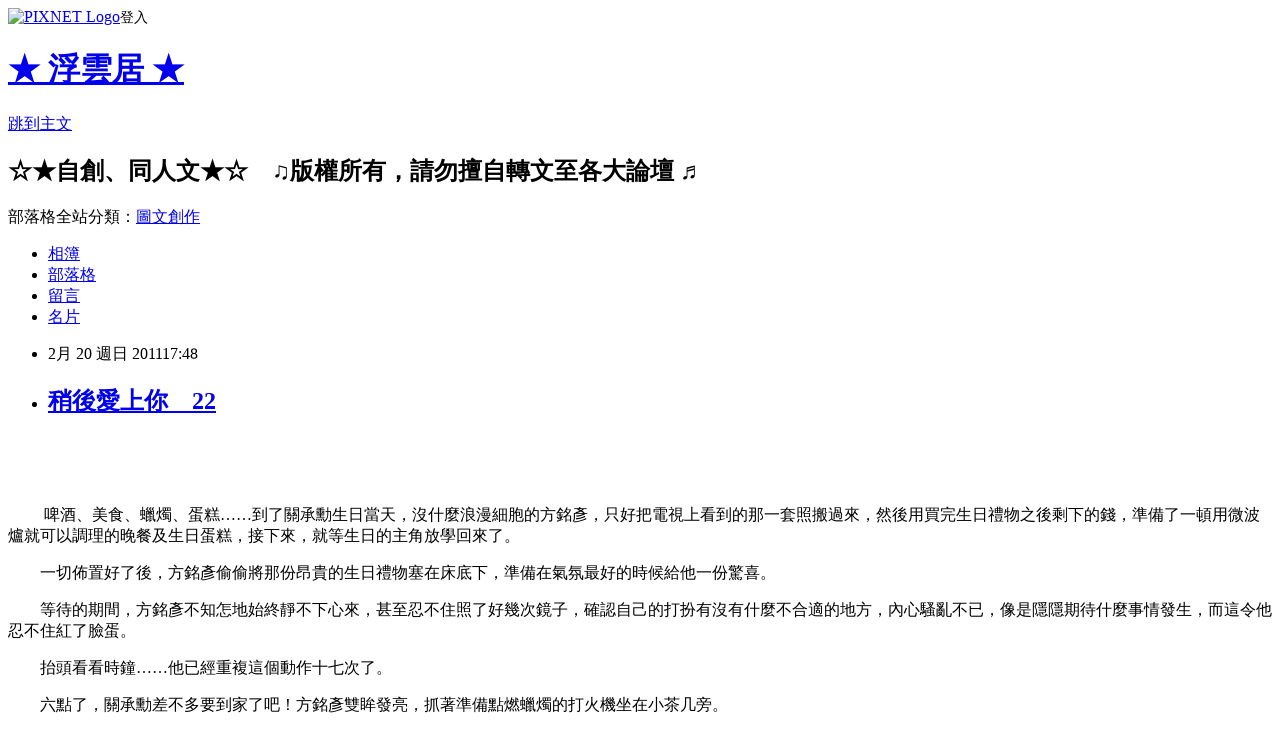

--- FILE ---
content_type: text/html; charset=utf-8
request_url: https://cloudy666.pixnet.net/blog/posts/1026566319
body_size: 62968
content:
<!DOCTYPE html><html lang="zh-TW"><head><meta charSet="utf-8"/><meta name="viewport" content="width=device-width, initial-scale=1"/><link rel="stylesheet" href="https://static.1px.tw/blog-next/_next/static/chunks/b1e52b495cc0137c.css" data-precedence="next"/><link rel="stylesheet" href="https://static.1px.tw/blog-next/public/fix.css?v=202601241444" type="text/css" data-precedence="medium"/><link rel="stylesheet" href="https://s3.1px.tw/blog/theme/choc/iframe-popup.css?v=202601241444" type="text/css" data-precedence="medium"/><link rel="stylesheet" href="https://s3.1px.tw/blog/theme/choc/plugins.min.css?v=202601241444" type="text/css" data-precedence="medium"/><link rel="stylesheet" href="https://s3.1px.tw/blog/theme/choc/openid-comment.css?v=202601241444" type="text/css" data-precedence="medium"/><link rel="stylesheet" href="https://s3.1px.tw/blog/theme/choc/style.min.css?v=202601241444" type="text/css" data-precedence="medium"/><link rel="stylesheet" href="https://s3.1px.tw/blog/theme/choc/main.min.css?v=202601241444" type="text/css" data-precedence="medium"/><link rel="stylesheet" href="https://pimg.1px.tw/cloudy666/assets/cloudy666.css?v=202601241444" type="text/css" data-precedence="medium"/><link rel="stylesheet" href="https://s3.1px.tw/blog/theme/choc/author-info.css?v=202601241444" type="text/css" data-precedence="medium"/><link rel="stylesheet" href="https://s3.1px.tw/blog/theme/choc/idlePop.min.css?v=202601241444" type="text/css" data-precedence="medium"/><link rel="preload" as="script" fetchPriority="low" href="https://static.1px.tw/blog-next/_next/static/chunks/94688e2baa9fea03.js"/><script src="https://static.1px.tw/blog-next/_next/static/chunks/41eaa5427c45ebcc.js" async=""></script><script src="https://static.1px.tw/blog-next/_next/static/chunks/e2c6231760bc85bd.js" async=""></script><script src="https://static.1px.tw/blog-next/_next/static/chunks/94bde6376cf279be.js" async=""></script><script src="https://static.1px.tw/blog-next/_next/static/chunks/426b9d9d938a9eb4.js" async=""></script><script src="https://static.1px.tw/blog-next/_next/static/chunks/turbopack-5021d21b4b170dda.js" async=""></script><script src="https://static.1px.tw/blog-next/_next/static/chunks/ff1a16fafef87110.js" async=""></script><script src="https://static.1px.tw/blog-next/_next/static/chunks/e308b2b9ce476a3e.js" async=""></script><script src="https://static.1px.tw/blog-next/_next/static/chunks/169ce1e25068f8ff.js" async=""></script><script src="https://static.1px.tw/blog-next/_next/static/chunks/d3c6eed28c1dd8e2.js" async=""></script><script src="https://static.1px.tw/blog-next/_next/static/chunks/d4d39cfc2a072218.js" async=""></script><script src="https://static.1px.tw/blog-next/_next/static/chunks/6a5d72c05b9cd4ba.js" async=""></script><script src="https://static.1px.tw/blog-next/_next/static/chunks/8af6103cf1375f47.js" async=""></script><script src="https://static.1px.tw/blog-next/_next/static/chunks/e90cbf588986111c.js" async=""></script><script src="https://static.1px.tw/blog-next/_next/static/chunks/6fc86f1438482192.js" async=""></script><script src="https://static.1px.tw/blog-next/_next/static/chunks/6d1100e43ad18157.js" async=""></script><script src="https://static.1px.tw/blog-next/_next/static/chunks/c2622454eda6e045.js" async=""></script><script src="https://static.1px.tw/blog-next/_next/static/chunks/ed01c75076819ebd.js" async=""></script><script src="https://static.1px.tw/blog-next/_next/static/chunks/a4df8fc19a9a82e6.js" async=""></script><link rel="preload" href="https://www.googletagmanager.com/gtag/js?id=http://cloudy666.pixnet.net/blog" as="script"/><link rel="preload" href="https://pagead2.googlesyndication.com/pagead/js/adsbygoogle.js?client=ca-pub-7052366487332310" as="script" crossorigin=""/><title>稍後愛上你　22</title><meta name="description" content="    　　啤酒、美食、蠟燭、蛋糕……到了關承勳生日當天，沒什麼浪漫細胞的方銘彥，只好把電視上看到的那一套照搬過來，然後用買完生日禮物之後剩下的錢，準備了一頓用微波爐就可以調理的晚餐及生日蛋糕，接下來，就等生日的主角放學回來了。"/><meta name="author" content="★ 浮雲居 ★"/><meta name="google-adsense-platform-account" content="pub-2647689032095179"/><meta name="google-adsense-account" content="pub-7052366487332310"/><meta name="fb:app_id" content="101730233200171"/><link rel="canonical" href="https://cloudy666.pixnet.net/blog/posts/1026566319"/><meta property="og:title" content="稍後愛上你　22"/><meta property="og:description" content="    　　啤酒、美食、蠟燭、蛋糕……到了關承勳生日當天，沒什麼浪漫細胞的方銘彥，只好把電視上看到的那一套照搬過來，然後用買完生日禮物之後剩下的錢，準備了一頓用微波爐就可以調理的晚餐及生日蛋糕，接下來，就等生日的主角放學回來了。"/><meta property="og:url" content="https://cloudy666.pixnet.net/blog/posts/1026566319"/><meta property="og:image" content="https://s3.1px.tw/blog/common/avatar/blog_cover_dark.jpg"/><meta property="og:type" content="article"/><meta name="twitter:card" content="summary_large_image"/><meta name="twitter:title" content="稍後愛上你　22"/><meta name="twitter:description" content="    　　啤酒、美食、蠟燭、蛋糕……到了關承勳生日當天，沒什麼浪漫細胞的方銘彥，只好把電視上看到的那一套照搬過來，然後用買完生日禮物之後剩下的錢，準備了一頓用微波爐就可以調理的晚餐及生日蛋糕，接下來，就等生日的主角放學回來了。"/><meta name="twitter:image" content="https://s3.1px.tw/blog/common/avatar/blog_cover_dark.jpg"/><link rel="icon" href="/favicon.ico?favicon.a62c60e0.ico" sizes="32x32" type="image/x-icon"/><script src="https://static.1px.tw/blog-next/_next/static/chunks/a6dad97d9634a72d.js" noModule=""></script></head><body><!--$--><!--/$--><!--$?--><template id="B:0"></template><!--/$--><script>requestAnimationFrame(function(){$RT=performance.now()});</script><script src="https://static.1px.tw/blog-next/_next/static/chunks/94688e2baa9fea03.js" id="_R_" async=""></script><div hidden id="S:0"><script id="pixnet-vars">
        window.PIXNET = {
          post_id: "1026566319",
          name: "cloudy666",
          user_id: 0,
          blog_id: "426637",
          display_ads: true,
          ad_options: {"chictrip":false}
        };
      </script><script type="text/javascript" src="https://code.jquery.com/jquery-latest.min.js"></script><script id="json-ld-article-script" type="application/ld+json">{"@context":"https:\u002F\u002Fschema.org","@type":"BlogPosting","isAccessibleForFree":true,"mainEntityOfPage":{"@type":"WebPage","@id":"https:\u002F\u002Fcloudy666.pixnet.net\u002Fblog\u002Fposts\u002F1026566319"},"headline":"稍後愛上你　22","description":" \u003Cbr\u003E&#13; \u003Cbr\u003E&#13;  　　啤酒、美食、蠟燭、蛋糕……到了關承勳生日當天，沒什麼浪漫細胞的方銘彥，只好把電視上看到的那一套照搬過來，然後用買完生日禮物之後剩下的錢，準備了一頓用微波爐就可以調理的晚餐及生日蛋糕，接下來，就等生日的主角放學回來了。\u003Cbr\u003E&#13;","articleBody":"\u003Cp style=\"text-indent: 27pt;\"\u003E&nbsp;\u003C\u002Fp\u003E\r\n\u003Cp\u003E\u003Cspan style=\"font-size: 12pt;\"\u003E\u003Cbr \u002F\u003E\u003C\u002Fspan\u003E\u003C\u002Fp\u003E\r\n\u003Cp\u003E\u003Cspan style=\"font-size: 12pt;\" lang=\"EN-US\"\u003E&nbsp;　　\u003C\u002Fspan\u003E\u003Cspan style=\"font-size: 12pt;\"\u003E啤酒、美食、蠟燭、蛋糕&hellip;&hellip;到了關承勳生日當天，沒什麼浪漫細胞的方銘彥，只好把電視上看到的那一套照搬過來，然後用買完生日禮物之後剩下的錢，準備了一頓用微波爐就可以調理的晚餐及生日蛋糕，接下來，就等生日的主角放學回來了。\u003C\u002Fspan\u003E\u003C\u002Fp\u003E\r\n\u003Cp\u003E\u003Cspan style=\"font-size: 12pt;\"\u003E　　一切佈置好了後，方銘彥偷偷將那份昂貴的生日禮物塞在床底下，準備在氣氛最好的時候給他一份驚喜。\u003C\u002Fspan\u003E\u003C\u002Fp\u003E\r\n\u003Cp\u003E\u003Cspan style=\"font-size: 12pt;\"\u003E　　等待的期間，方銘彥不知怎地始終靜不下心來，甚至忍不住照了好幾次鏡子，確認自己的打扮有沒有什麼不合適的地方，內心騷亂不已，像是隱隱期待什麼事情發生，而這令他忍不住紅了臉蛋。\u003C\u002Fspan\u003E\u003C\u002Fp\u003E\r\n\u003Cp\u003E\u003Cspan style=\"font-size: 12pt;\"\u003E　　抬頭看看時鐘&hellip;&hellip;他已經重複這個動作十七次了。\u003C\u002Fspan\u003E\u003C\u002Fp\u003E\r\n\u003Cp\u003E\u003Cspan style=\"font-size: 12pt;\"\u003E　　六點了，關承勳差不多要到家了吧！方銘彥雙眸發亮，抓著準備點燃蠟燭的打火機坐在小茶几旁。\u003C\u002Fspan\u003E\u003C\u002Fp\u003E\r\n\u003Cp\u003E\u003Cspan style=\"font-size: 12pt;\"\u003E　　豈料，時間一分一秒過去，到了六點半，還是無消無息。\u003C\u002Fspan\u003E\u003C\u002Fp\u003E\r\n\u003Cp\u003E\u003Cspan style=\"font-size: 12pt;\"\u003E　　奇怪，他有事耽擱了嗎？肚子有點餓了，方銘彥還是強行忍耐著，抱著膝蓋疑惑地坐在原地等待。\u003C\u002Fspan\u003E\u003C\u002Fp\u003E\r\n\u003Cp\u003E\u003Cspan style=\"font-size: 12pt;\"\u003E\u003Cbr \u002F\u003E\u003C\u002Fspan\u003E\u003C\u002Fp\u003E\r\n\u003Cp\u003E\u003Cspan style=\"font-size: 12pt;\"\u003E　　\u003Cstrong\u003E鈴鈴～～\u003C\u002Fstrong\u003E\u003C\u002Fspan\u003E\u003C\u002Fp\u003E\r\n\u003Cp\u003E\u003Cspan style=\"font-size: 12pt;\"\u003E　　驀地，室內的電話鈴聲響了，方銘彥幾乎像兔子般跳了起來，一把抓起話筒接聽。\u003C\u002Fspan\u003E\u003C\u002Fp\u003E\r\n\u003Cp\u003E\u003Cspan style=\"font-size: 12pt;\"\u003E　　「喂？是關承勳嗎？」\u003C\u002Fspan\u003E\u003C\u002Fp\u003E\r\n\u003Cp\u003E\u003Cspan style=\"font-size: 12pt;\"\u003E　　『嗯，是我，你&hellip;&hellip;』話筒另一端很快傳來令方銘彥滿意的答案。\u003C\u002Fspan\u003E\u003C\u002Fp\u003E\r\n\u003Cp\u003E\u003Cspan style=\"font-size: 12pt;\"\u003E　　「已經六點半了耶，你怎麼還不回來？我等你等&hellip;&hellip;」意識到自己的口氣有點撒嬌，方銘彥連忙乾咳了聲，解釋道；「呃&hellip;&hellip;我是說我肚子餓了，你不回來煮晚飯的話&hellip;&hellip;」\u003C\u002Fspan\u003E\u003C\u002Fp\u003E\r\n\u003Cp\u003E\u003Cspan style=\"font-size: 12pt;\"\u003E　　『對不起，我晚上剛好有點事，可能要晚點才能回去了。』\u003C\u002Fspan\u003E\u003C\u002Fp\u003E\r\n\u003Cp\u003E\u003Cspan style=\"font-size: 12pt;\"\u003E　　「什麼事？」生日當天有事？方銘彥心頭一沉。\u003C\u002Fspan\u003E\u003C\u002Fp\u003E\r\n\u003Cp\u003E\u003Cspan style=\"font-size: 12pt;\"\u003E　　似乎沒料到方銘彥會直接詢問，關承勳沉默了一下，才說道：『有朋友約，不確定會幾點回去。你肚子餓的話，先去外頭買個便當充飢，等我回家了再煮宵夜給你吃？』\u003C\u002Fspan\u003E\u003C\u002Fp\u003E\r\n\u003Cp\u003E\u003Cspan style=\"font-size: 12pt;\"\u003E　　聽著關承勳一如往昔的溫柔嗓音，一股又委屈又憤怒的情緒突然湧上心頭，方銘彥忍不住硬聲道：「不用了！隨便你去哪，不回家也沒關係！」\u003C\u002Fspan\u003E\u003C\u002Fp\u003E\r\n\u003Cp\u003E\u003Cspan style=\"font-size: 12pt;\"\u003E　　「等等&hellip;&hellip;」\u003C\u002Fspan\u003E\u003C\u002Fp\u003E\r\n\u003Cp\u003E\u003Cspan style=\"font-size: 12pt;\"\u003E　　喀！語畢，通話就這樣硬生生被他切斷。\u003C\u002Fspan\u003E\u003C\u002Fp\u003E\r\n\u003Cp\u003E\u003Cspan style=\"font-size: 12pt;\"\u003E　　「渾蛋！以為我樂意幫你慶祝生日嗎？不回家就算了！東西我自己吃！」方銘彥站在客廳發了一頓脾氣，旋即把已經擺好的蠟燭扔進垃圾筒，打開冰箱端出準備好的食物放進微波爐加熱，接著又開了一罐啤酒猛喝了一口，一連串動作做下來，激烈起伏的情緒才逐漸平緩。\u003C\u002Fspan\u003E\u003C\u002Fp\u003E\r\n\u003Cp\u003E\u003Cspan style=\"font-size: 12pt;\"\u003E　　砰！啤酒罐的底部重重敲擊在地面上，方銘彥失落地坐在床沿邊，口中的酒味不知怎地充滿了苦澀的味道。\u003C\u002Fspan\u003E\u003C\u002Fp\u003E\r\n\u003Cp\u003E\u003Cspan style=\"font-size: 12pt;\"\u003E　　關承勳在生日這麼重要的日子居然和別人有約，這項事實就像有人當面打了方銘彥一巴掌，所有的努力都白費了。回首一看，隱隱期待這天到來的自己簡直無比可笑。\u003C\u002Fspan\u003E\u003C\u002Fp\u003E\r\n\u003Cp\u003E\u003Cspan style=\"font-size: 12pt;\"\u003E　　和朋友有約？不確定幾點回來？方銘彥雖然沒什麼談戀愛的經驗，卻能從關承勳含糊不清的回答中，察覺出他口中的那個人肯定不是什麼普通朋友，而這令他更是煩躁不安。\u003C\u002Fspan\u003E\u003C\u002Fp\u003E\r\n\u003Cp\u003E\u003Cspan style=\"font-size: 12pt;\"\u003E　　那個變態這幾個禮拜以來對自己那麼守規矩，難不成是因為有了別人？雖然覺得這個想法不太可能，方銘彥還是忍不住直鑽牛角尖。\u003C\u002Fspan\u003E\u003C\u002Fp\u003E\r\n\u003Cp\u003E\u003Cspan style=\"font-size: 12pt;\"\u003E　　既然自己都可以出軌一次了，為什麼關承勳不行？等了很久還是等不到我一句承諾，選擇放棄也是很理所當然吧？那傢伙長相不錯又有錢，不可能沒人喜歡他，學校多得是正妹&hellip;&hellip;一開始胡思亂想，各種可怕念頭便浮現腦海，想遏止也毫無辦法。\u003C\u002Fspan\u003E\u003C\u002Fp\u003E\r\n\u003Cp\u003E\u003Cspan style=\"font-size: 12pt;\"\u003E　　不知不覺間，方銘彥便在空腹的情況下連喝了三罐啤酒，雙眸充滿戾氣地發紅，身體氣得直打顫。\u003C\u002Fspan\u003E\u003C\u002Fp\u003E\r\n\u003Cp\u003E\u003Cspan style=\"font-size: 12pt;\"\u003E　　最後餓到受不了了，他才把擱置在微波爐中的食物一一端出來，然後一口氣全部吃光。完成掃光兩人份食物的豐功偉業後，方銘彥打了聲飽嗝，把啤酒箱拖到一旁，繼續痛飲。\u003C\u002Fspan\u003E\u003C\u002Fp\u003E\r\n\u003Cp\u003E\u003Cspan style=\"font-size: 12pt;\"\u003E　　弄得桌面、地板一片狼藉，他也不管了，累積了許多天的莫名委屈就這樣一次性爆發出來，沖垮了方銘彥的理智。\u003C\u002Fspan\u003E\u003C\u002Fp\u003E\r\n\u003Cp\u003E\u003Cspan style=\"font-size: 12pt;\"\u003E　　在他心底認為，自己會變成這樣全都是關承勳的錯。\u003C\u002Fspan\u003E\u003C\u002Fp\u003E\r\n\u003Cp\u003E\u003Cspan style=\"font-size: 12pt;\"\u003E　　那個傢伙把自己的心境、人生弄得亂七八糟後，接下來就站在一旁袖手旁觀，看自己笑話。\u003C\u002Fspan\u003E\u003C\u002Fp\u003E\r\n\u003Cp\u003E\u003Cspan style=\"font-size: 12pt;\"\u003E　　「開什麼玩笑&hellip;&hellip;」\u003C\u002Fspan\u003E\u003C\u002Fp\u003E\r\n\u003Cp\u003E\u003Cspan style=\"font-size: 12pt;\"\u003E　　醉倒在地板前，方銘彥狠狠捏扁手中的啤酒罐，啞聲喃喃自語著：\u003C\u002Fspan\u003E\u003C\u002Fp\u003E\r\n\u003Cp\u003E\u003Cspan style=\"font-size: 12pt;\"\u003E　　「就算我不要，也不可能讓給別人&hellip;&hellip;」\u003C\u002Fspan\u003E\u003C\u002Fp\u003E\r\n\u003Cp\u003E\u003Cspan style=\"font-size: 12pt;\"\u003E&nbsp;\u003C\u002Fspan\u003E\u003C\u002Fp\u003E\r\n\u003Cp style=\"text-indent: 27pt;\"\u003E&nbsp;\u003C\u002Fp\u003E\r\n\u003Cp style=\"text-indent: 27pt;\"\u003E＊＊＊\u003C\u002Fp\u003E\r\n\u003Cp style=\"text-indent: 27pt;\"\u003E\u003Cspan style=\"font-size: 12pt;\"\u003E&nbsp;\u003C\u002Fspan\u003E\u003C\u002Fp\u003E\r\n\u003Cp style=\"text-indent: 27pt;\"\u003E\u003Cspan style=\"font-size: 12pt;\"\u003E\u003Cbr \u002F\u003E\u003C\u002Fspan\u003E\u003C\u002Fp\u003E\r\n\u003Cp style=\"text-indent: 27pt;\"\u003E\u003Cstrong\u003E\u003Cspan style=\"font-family: 新細明體; font-size: 12pt;\"\u003E咿呀──！\u003C\u002Fspan\u003E\u003C\u002Fstrong\u003E\u003C\u002Fp\u003E\r\n\u003Cp style=\"text-indent: 27pt;\"\u003E\u003Cstrong\u003E\u003Cspan style=\"font-family: 新細明體; font-size: 12pt;\"\u003E\u003Cbr \u002F\u003E\u003C\u002Fspan\u003E\u003C\u002Fstrong\u003E\u003C\u002Fp\u003E\r\n\u003Cp style=\"text-indent: 27pt;\"\u003E\u003Cspan style=\"font-family: 新細明體; font-size: 12pt;\"\u003E模模糊糊間，一道開門聲令方銘彥情不自禁微微睜開一條眼縫。他等這個聲音等了好久。\u003C\u002Fspan\u003E\u003C\u002Fp\u003E\r\n\u003Cp style=\"text-indent: 27pt;\"\u003E\u003Cspan style=\"font-family: 新細明體; font-size: 12pt;\"\u003E「怎麼酒味這麼重？」\u003C\u002Fspan\u003E\u003C\u002Fp\u003E\r\n\u003Cp style=\"text-indent: 27pt;\"\u003E\u003Cspan style=\"font-family: 新細明體; font-size: 12pt;\"\u003E男人充滿疑惑的低沉嗓音從門邊傳來，接著是拖鞋聲，腳掌一步步踩在地板上的沉甸聲響，由遠而近，然後在自己頭頂上方停了下來。\u003C\u002Fspan\u003E\u003C\u002Fp\u003E\r\n\u003Cp style=\"text-indent: 27pt;\"\u003E\u003Cspan style=\"font-family: 新細明體; font-size: 12pt;\"\u003E方銘彥發誓自己聽見一道狠狠的抽氣聲。\u003C\u002Fspan\u003E\u003C\u002Fp\u003E\r\n\u003Cp style=\"text-indent: 27pt;\"\u003E\u003Cspan style=\"font-size: 12pt;\"\u003E\u003Cspan style=\"font-family: 新細明體;\"\u003E「一、二、三、四、五&hellip;&hellip;你把一整箱、二十四罐啤酒全喝光了？\u003C\u002Fspan\u003E\u003Cspan style=\"font-family: 新細明體;\"\u003E」\u003C\u002Fspan\u003E\u003C\u002Fspan\u003E\u003C\u002Fp\u003E\r\n\u003Cp style=\"text-indent: 27pt;\"\u003E\u003Cspan style=\"font-family: 新細明體; font-size: 12pt;\"\u003E一道充滿無力又不敢置信的質問聲，從頭頂上方傳了下來，方銘彥忍不住得意地睜開迷濛的眼眸。\u003C\u002Fspan\u003E\u003C\u002Fp\u003E\r\n\u003Cp style=\"text-indent: 27pt;\"\u003E\u003Cspan style=\"font-family: 新細明體; font-size: 12pt;\"\u003E「哈、哈哈&hellip;&hellip;對啊，你回來啦？」\u003C\u002Fspan\u003E\u003C\u002Fp\u003E\r\n\u003Cp style=\"text-indent: 27pt;\"\u003E\u003Cspan style=\"font-family: 新細明體; font-size: 12pt;\"\u003E「還笑，到底發生什麼事了？」\u003C\u002Fspan\u003E\u003C\u002Fp\u003E\r\n\u003Cp style=\"text-indent: 27pt;\"\u003E\u003Cspan style=\"font-family: 新細明體; font-size: 12pt;\"\u003E「哈哈&hellip;&hellip;你猜啊&hellip;&hellip;」\u003C\u002Fspan\u003E\u003C\u002Fp\u003E\r\n\u003Cp style=\"text-indent: 27pt;\"\u003E\u003Cspan style=\"font-family: 新細明體; font-size: 12pt;\"\u003E方銘彥抱著啤酒罐，蜷縮在地板上傻笑，渾身無力。飲酒過度的下場就是吐了兩次，跑廁所解放三次，現在他連動一根手指頭的力氣都沒有了。\u003C\u002Fspan\u003E\u003C\u002Fp\u003E\r\n\u003Cp style=\"text-indent: 27pt;\"\u003E\u003Cspan style=\"font-family: 新細明體; font-size: 12pt;\"\u003E關承勳既頭疼又無奈地看著地板上爛醉如泥的酒鬼。\u003C\u002Fspan\u003E\u003C\u002Fp\u003E\r\n\u003Cp style=\"text-indent: 27pt;\"\u003E\u003Cspan style=\"font-family: 新細明體; font-size: 12pt;\"\u003E「不要笑了，還站得起來嗎？」\u003C\u002Fspan\u003E\u003C\u002Fp\u003E\r\n\u003Cp style=\"text-indent: 27pt;\"\u003E\u003Cspan style=\"font-family: 新細明體; font-size: 12pt;\"\u003E「哈哈&hellip;&hellip;你猜啊&hellip;&hellip;」\u003C\u002Fspan\u003E\u003C\u002Fp\u003E\r\n\u003Cp style=\"text-indent: 27pt;\"\u003E\u003Cspan style=\"font-family: 新細明體; font-size: 12pt;\"\u003E「我去幫你放熱水。」關承勳嘆了口氣，果決地進入一旁的浴室。\u003C\u002Fspan\u003E\u003C\u002Fp\u003E\r\n\u003Cp style=\"text-indent: 27pt;\"\u003E\u003Cspan style=\"font-family: 新細明體; font-size: 12pt;\"\u003E嘩啦啦！聽著浴室傳來的流水聲，方銘彥的意識越來越清醒，但他的身體還是軟綿綿的，沒辦法自由控制。\u003C\u002Fspan\u003E\u003C\u002Fp\u003E\r\n\u003Cp style=\"text-indent: 27pt;\"\u003E\u003Cspan style=\"font-family: 新細明體; font-size: 12pt;\"\u003E過了一會兒，關承勳又回到他身邊，半拖半抱地將他帶入浴室，幫他一一卸除身上的衣物，淋上一瓢溫水，用倒了沐浴乳的海綿抹遍全身，再用溫水沖洗乾淨。快手快腳地清洗一遍後，關承勳將他抱了起來，緩緩放入浴缸內。\u003C\u002Fspan\u003E\u003C\u002Fp\u003E\r\n\u003Cp style=\"text-indent: 27pt;\"\u003E\u003Cspan style=\"font-family: 新細明體; font-size: 12pt;\"\u003E「嗯&hellip;&hellip;」一滑入溫熱的水中，方銘彥忍不住舒服地呻吟了一聲，全身瞬間輕鬆不少。\u003C\u002Fspan\u003E\u003C\u002Fp\u003E\r\n\u003Cp style=\"text-indent: 27pt;\"\u003E\u003Cspan style=\"font-family: 新細明體; font-size: 12pt;\"\u003E「你泡一下，我去拿你的睡衣。」\u003C\u002Fspan\u003E\u003C\u002Fp\u003E\r\n\u003Cp style=\"text-indent: 27pt;\"\u003E\u003Cspan style=\"font-family: 新細明體; font-size: 12pt;\"\u003E「等等！」察覺到關承勳起身欲走，方銘彥下意識地伸手一把抓住他的手腕。\u003C\u002Fspan\u003E\u003C\u002Fp\u003E\r\n\u003Cp style=\"text-indent: 27pt;\"\u003E\u003Cspan style=\"font-size: 12pt;\"\u003E\u003Cspan style=\"font-family: 新細明體;\"\u003E「怎麼了？」關承勳以為他有什麼不舒服的地方，蹲下身子溫柔地看著他\u003C\u002Fspan\u003E\u003Cspan style=\"font-family: 新細明體;\"\u003E。\u003C\u002Fspan\u003E\u003C\u002Fspan\u003E\u003C\u002Fp\u003E\r\n\u003Cp style=\"text-indent: 27pt;\"\u003E\u003Cspan style=\"font-family: 新細明體; font-size: 12pt;\"\u003E「&hellip;&hellip;」方銘彥咬著下唇，滿臉委屈地瞪著他。\u003C\u002Fspan\u003E\u003C\u002Fp\u003E\r\n\u003Cp style=\"text-indent: 27pt;\"\u003E\u003Cspan style=\"font-size: 12pt;\"\u003E\u003Cspan style=\"font-family: 新細明體;\"\u003E「\u003C\u002Fspan\u003E\u003Cspan style=\"font-family: 新細明體;\"\u003E彥彥，是不是頭痛？還是哪裡不舒服\u003C\u002Fspan\u003E\u003Cspan style=\"font-family: 新細明體;\"\u003E？」見他眼眶泛紅，一副楚楚可憐的模樣，關承勳忍不住伸手撫摸他的臉頰，心疼地詢問。\u003C\u002Fspan\u003E\u003C\u002Fspan\u003E\u003C\u002Fp\u003E\r\n\u003Cp style=\"text-indent: 27pt;\"\u003E\u003Cspan style=\"font-family: 新細明體; font-size: 12pt;\"\u003E你好久、好久沒對我這麼親密了&hellip;&hellip;方銘彥想這麼抱怨，高傲的自尊心卻塞住了他的喉嚨，令他一個字也吐露不出來。\u003C\u002Fspan\u003E\u003C\u002Fp\u003E\r\n\u003Cp style=\"text-indent: 27pt;\"\u003E\u003Cspan style=\"font-family: 新細明體; font-size: 12pt;\"\u003E「你不開心嗎？是不是誰欺負你了？」\u003C\u002Fspan\u003E\u003C\u002Fp\u003E\r\n\u003Cp style=\"text-indent: 27pt;\"\u003E\u003Cspan style=\"font-family: 新細明體; font-size: 12pt;\"\u003E就是你欺負我！越想越委屈，方銘彥開始淚眼矇矓，嚇得男人更是手足無措。\u003C\u002Fspan\u003E\u003C\u002Fp\u003E\r\n\u003Cp style=\"text-indent: 27pt;\"\u003E\u003Cspan style=\"font-family: 新細明體; font-size: 12pt;\"\u003E「別哭啊，你嚇到我了。」\u003C\u002Fspan\u003E\u003C\u002Fp\u003E\r\n\u003Cp style=\"text-indent: 27pt;\"\u003E\u003Cspan style=\"font-size: 12pt;\"\u003E\u003Cspan style=\"font-family: 新細明體;\"\u003E哼！就是要嚇死你！方銘彥抿了抿嘴，剛想逼出幾滴淚水嚇嚇男人，注意力卻在不經意間，被一抹出現在男人衣領上的淡淡粉色痕跡吸引了過去\u003C\u002Fspan\u003E\u003Cspan style=\"font-family: 新細明體;\"\u003E。\u003C\u002Fspan\u003E\u003C\u002Fspan\u003E\u003C\u002Fp\u003E\r\n\u003Cp style=\"text-indent: 27pt;\"\u003E\u003Cspan style=\"font-family: 新細明體; font-size: 12pt;\"\u003E那是什麼？看起來好像&hellip;&hellip;一枚唇印？\u003C\u002Fspan\u003E\u003C\u002Fp\u003E\r\n\u003Cp style=\"text-indent: 27pt;\"\u003E\u003Cspan style=\"font-family: 新細明體; font-size: 12pt;\"\u003E「彥彥，你還好吧？」\u003C\u002Fspan\u003E\u003C\u002Fp\u003E\r\n\u003Cp style=\"text-indent: 27pt;\"\u003E\u003Cspan style=\"font-family: 新細明體; font-size: 12pt;\"\u003E方銘彥的眼睛越瞪越大，震驚地一把揪住他的衣襟，一瞬間完全清醒了。\u003C\u002Fspan\u003E\u003C\u002Fp\u003E\r\n\u003Cp style=\"text-indent: 27pt;\"\u003E\u003Cspan style=\"font-family: 新細明體; font-size: 12pt;\"\u003E「這是什麼？你的衣領上怎麼會有唇印？」\u003C\u002Fspan\u003E\u003C\u002Fp\u003E\r\n\u003Cp style=\"text-indent: 27pt;\"\u003E\u003Cspan style=\"font-family: 新細明體; font-size: 12pt;\"\u003E聞言，關承勳下意識地用手掌蓋住那枚唇印。看在方銘彥眸底，這毫無疑問是心虛的舉動。\u003C\u002Fspan\u003E\u003C\u002Fp\u003E\r\n\u003Cp style=\"text-indent: 27pt;\"\u003E\u003Cspan style=\"font-family: 新細明體; font-size: 12pt;\"\u003E「沒什麼，這是她喝醉了才&hellip;&hellip;」\u003C\u002Fspan\u003E\u003C\u002Fp\u003E\r\n\u003Cp style=\"text-indent: 27pt;\"\u003E\u003Cspan style=\"font-family: 新細明體; font-size: 12pt;\"\u003E「喝醉？是誰？你今天是跟誰出去？」方銘彥大聲質問，頭痛欲裂。\u003C\u002Fspan\u003E\u003C\u002Fp\u003E\r\n\u003Cp style=\"text-indent: 27pt;\"\u003E\u003Cspan style=\"font-size: 12pt;\"\u003E\u003Cspan style=\"font-family: 新細明體;\"\u003E「是詠倩，你也認識。\u003C\u002Fspan\u003E\u003Cspan style=\"font-family: 新細明體;\"\u003E」\u003C\u002Fspan\u003E\u003C\u002Fspan\u003E\u003C\u002Fp\u003E\r\n\u003Cp style=\"text-indent: 27pt;\"\u003E\u003Cspan style=\"font-family: 新細明體; font-size: 12pt;\"\u003E「巧巧的姐姐？你跟她出去幹嘛？」\u003C\u002Fspan\u003E\u003C\u002Fp\u003E\r\n\u003Cp style=\"text-indent: 27pt;\"\u003E\u003Cspan style=\"font-family: 新細明體; font-size: 12pt;\"\u003E「也沒什麼，她前陣子跟男友分手，心情很不好，突然打電話過來哭著求我陪她一會兒，我只好去了。」面對方銘彥連珠炮般的質問，關承勳仍耐著性子回答。\u003C\u002Fspan\u003E\u003C\u002Fp\u003E\r\n\u003Cp style=\"text-indent: 27pt;\"\u003E\u003Cspan style=\"font-family: 新細明體; font-size: 12pt;\"\u003E「去哪裡？她房間？」\u003C\u002Fspan\u003E\u003C\u002Fp\u003E\r\n\u003Cp style=\"text-indent: 27pt;\"\u003E\u003Cspan style=\"font-family: 新細明體; font-size: 12pt;\"\u003E「嗯。」\u003C\u002Fspan\u003E\u003C\u002Fp\u003E\r\n\u003Cp style=\"text-indent: 27pt;\"\u003E\u003Cspan style=\"font-family: 新細明體; font-size: 12pt;\"\u003E「你&hellip;&hellip;你們做了？」方銘彥緊緊盯著他，雙唇微微顫抖，不敢相信現世報會這麼快報應到自己身上。\u003C\u002Fspan\u003E\u003C\u002Fp\u003E\r\n\u003Cp style=\"text-indent: 27pt;\"\u003E\u003Cspan style=\"font-family: 新細明體; font-size: 12pt;\"\u003E「沒有！我發誓我沒有碰她一根汗毛！」\u003C\u002Fspan\u003E\u003C\u002Fp\u003E\r\n\u003Cp style=\"text-indent: 27pt;\"\u003E\u003Cspan style=\"font-family: 新細明體; font-size: 12pt;\"\u003E「那怎麼會有唇印？」\u003C\u002Fspan\u003E\u003C\u002Fp\u003E\r\n\u003Cp style=\"text-indent: 27pt;\"\u003E\u003Cspan style=\"font-family: 新細明體; font-size: 12pt;\"\u003E「呃&hellip;&hellip;」\u003C\u002Fspan\u003E\u003C\u002Fp\u003E\r\n\u003Cp style=\"text-indent: 27pt;\"\u003E\u003Cspan style=\"font-family: 新細明體; font-size: 12pt;\"\u003E「她強吻你？」\u003C\u002Fspan\u003E\u003C\u002Fp\u003E\r\n\u003Cp style=\"text-indent: 27pt;\"\u003E\u003Cspan style=\"font-family: 新細明體; font-size: 12pt;\"\u003E「&hellip;&hellip;」\u003C\u002Fspan\u003E\u003C\u002Fp\u003E\r\n\u003Cp style=\"text-indent: 27pt;\"\u003E\u003Cspan style=\"font-size: 12pt;\"\u003E\u003Cspan style=\"font-family: 新細明體;\"\u003E「她幹嘛強吻你？你為什麼不推開她？\u003C\u002Fspan\u003E\u003Cspan style=\"font-family: 新細明體;\"\u003E」\u003C\u002Fspan\u003E\u003C\u002Fspan\u003E\u003C\u002Fp\u003E\r\n\u003Cp style=\"text-indent: 27pt;\"\u003E\u003Cspan style=\"font-family: 新細明體; font-size: 12pt;\"\u003E「我也不曉得，可能把我誤認為是她的前男友了吧。真的太突然了，我根本來不及反應。」\u003C\u002Fspan\u003E\u003C\u002Fp\u003E\r\n\u003Cp style=\"text-indent: 27pt;\"\u003E\u003Cspan style=\"font-family: 新細明體; font-size: 12pt;\"\u003E「騙人！我看你是不想推開吧？有美女強吻你，是不是很開心？」\u003C\u002Fspan\u003E\u003C\u002Fp\u003E\r\n\u003Cp style=\"text-indent: 27pt;\"\u003E\u003Cspan style=\"font-family: 新細明體; font-size: 12pt;\"\u003E「彥彥，你冷靜一點。」\u003C\u002Fspan\u003E\u003C\u002Fp\u003E\r\n\u003Cp style=\"text-indent: 27pt;\"\u003E\u003Cspan style=\"font-family: 新細明體; font-size: 12pt;\"\u003E「我很冷靜！快點回答我！」\u003C\u002Fspan\u003E\u003C\u002Fp\u003E\r\n\u003Cp style=\"text-indent: 27pt;\"\u003E\u003Cspan style=\"font-family: 新細明體; font-size: 12pt;\"\u003E「我不開心，也沒什麼感覺。」\u003C\u002Fspan\u003E\u003C\u002Fp\u003E\r\n\u003Cp style=\"text-indent: 27pt;\"\u003E\u003Cspan style=\"font-family: 新細明體; font-size: 12pt;\"\u003E「說謊！你老實交代清楚，和她接吻有什麼感覺？」\u003C\u002Fspan\u003E\u003C\u002Fp\u003E\r\n\u003Cp style=\"text-indent: 27pt;\"\u003E\u003Cspan style=\"font-family: 新細明體; font-size: 12pt;\"\u003E「就說了沒感覺&hellip;&hellip;」\u003C\u002Fspan\u003E\u003C\u002Fp\u003E\r\n\u003Cp style=\"text-indent: 27pt;\"\u003E\u003Cspan style=\"font-family: 新細明體; font-size: 12pt;\"\u003E「騙人！騙人！你不老實回答我，我就不放過你！」\u003C\u002Fspan\u003E\u003C\u002Fp\u003E\r\n\u003Cp style=\"text-indent: 27pt;\"\u003E\u003Cspan style=\"font-family: 新細明體; font-size: 12pt;\"\u003E「&hellip;&hellip;很軟。」\u003C\u002Fspan\u003E\u003C\u002Fp\u003E\r\n\u003Cp style=\"text-indent: 27pt;\"\u003E\u003Cspan style=\"font-family: 新細明體; font-size: 12pt;\"\u003E方銘彥指尖一顫，不自覺鬆開了他的衣襟，宛如掉入冰窖般四肢發涼。\u003C\u002Fspan\u003E\u003C\u002Fp\u003E\r\n\u003Cp style=\"text-indent: 27pt;\"\u003E\u003Cspan style=\"font-family: 新細明體; font-size: 12pt;\"\u003E「彥彥？」關承勳擔心地喚了他一聲。\u003C\u002Fspan\u003E\u003C\u002Fp\u003E\r\n\u003Cp style=\"text-indent: 27pt;\"\u003E\u003Cspan style=\"font-family: 新細明體; font-size: 12pt;\"\u003E「渾蛋！去死吧！」\u003C\u002Fspan\u003E\u003C\u002Fp\u003E\r\n\u003Cp style=\"text-indent: 27pt;\"\u003E\u003Cspan style=\"font-family: 新細明體; font-size: 12pt;\"\u003E方銘彥猛地從浴缸中站了起來，朝他揮出一拳，卻連關承勳的一根頭髮都還沒碰到，就雙腿一軟，往浴缸外栽倒。\u003C\u002Fspan\u003E\u003C\u002Fp\u003E\r\n\u003Cp style=\"text-indent: 27pt;\"\u003E\u003Cspan style=\"font-family: 新細明體; font-size: 12pt;\"\u003E「小心！」關承勳連忙抱住他。\u003C\u002Fspan\u003E\u003C\u002Fp\u003E\r\n\u003Cp style=\"text-indent: 27pt;\"\u003E\u003Cspan style=\"font-family: 新細明體; font-size: 12pt;\"\u003E「不用你管！你這個禽獸！壞蛋！負心漢！」方銘彥只覺的心好痛，就像是被人從身上狠狠剮了一塊肉下來般疼痛。\u003C\u002Fspan\u003E\u003C\u002Fp\u003E\r\n\u003Cp style=\"text-indent: 27pt;\"\u003E\u003Cspan style=\"font-size: 12pt;\"\u003E\u003Cspan style=\"font-family: 新細明體;\"\u003E「呃&hellip;&hellip;我也是受害者啊&hellip;&hellip;\u003C\u002Fspan\u003E\u003Cspan style=\"font-family: 新細明體;\"\u003E」\u003C\u002Fspan\u003E\u003C\u002Fspan\u003E\u003C\u002Fp\u003E\r\n\u003Cp style=\"text-indent: 27pt;\"\u003E\u003Cspan style=\"font-family: 新細明體; font-size: 12pt;\"\u003E「放屁！我不原諒你！不原諒你！」\u003C\u002Fspan\u003E\u003C\u002Fp\u003E\r\n\u003Cp style=\"text-indent: 27pt;\"\u003E\u003Cspan style=\"font-family: 新細明體; font-size: 12pt;\"\u003E「好好，不原諒。」關承勳曉得跟一個喝得爛醉的人根本沒辦法講道理，索性放棄和他爭辯，直接把他抱起來，順手扯了一條大浴巾蓋在他身上，往臥室走去。\u003C\u002Fspan\u003E\u003C\u002Fp\u003E\r\n\u003Cp style=\"text-indent: 27pt;\"\u003E\u003Cspan style=\"font-family: 新細明體; font-size: 12pt;\"\u003E「放開我！我要打死你這個負心漢！」\u003C\u002Fspan\u003E\u003C\u002Fp\u003E\r\n\u003Cp style=\"text-indent: 27pt;\"\u003E\u003Cspan style=\"font-family: 新細明體; font-size: 12pt;\"\u003E躺倒在床舖上時，方銘彥仍不住痛罵。因為不這樣做，他怕自己會忍不住痛哭失聲。\u003C\u002Fspan\u003E\u003C\u002Fp\u003E\r\n\u003Cp style=\"text-indent: 27pt;\"\u003E\u003Cspan style=\"font-family: 新細明體; font-size: 12pt;\"\u003E「渾蛋！早知道就不要管你什麼鬼生日了！害我厚著臉皮跟東瀚借了三萬塊！我真是一個大笨蛋！」方銘彥真的覺得自己笨死了，感覺自己就像是一個眼巴巴地倒貼上去，卻被狠狠退貨的花癡。\u003C\u002Fspan\u003E\u003C\u002Fp\u003E\r\n\u003Cp style=\"text-indent: 27pt;\"\u003E\u003Cspan style=\"font-family: 新細明體; font-size: 12pt;\"\u003E聞言，關承勳拿著大浴巾擦拭他身上水珠的雙手頓時僵住，不敢置信地抬起頭來。\u003C\u002Fspan\u003E\u003C\u002Fp\u003E\r\n\u003Cp style=\"text-indent: 27pt;\"\u003E\u003Cspan style=\"font-family: 新細明體; font-size: 12pt;\"\u003E「你記得我今天生日？&hellip;&hellip;等等！你跟東瀚借三萬塊？你幹嘛借錢？」\u003C\u002Fspan\u003E\u003C\u002Fp\u003E\r\n\u003Cp style=\"text-indent: 27pt;\"\u003E\u003Cspan style=\"font-family: 新細明體; font-size: 12pt;\"\u003E「還不是為了買你的生日禮物！貴死了！害我身上一毛錢都沒有了！」\u003C\u002Fspan\u003E\u003C\u002Fp\u003E\r\n\u003Cp style=\"text-indent: 27pt;\"\u003E\u003Cspan style=\"font-family: 新細明體; font-size: 12pt;\"\u003E「所以你才去打工嗎？你買了什麼？放在哪裡？」關承勳從來沒有這麼急切地想得知一樣東西的下落過，更不敢相信失憶後的方銘彥會為了自己去借錢、打工。\u003C\u002Fspan\u003E\u003C\u002Fp\u003E\r\n\u003Cp style=\"text-indent: 27pt;\"\u003E\u003Cspan style=\"font-family: 新細明體; font-size: 12pt;\"\u003E「不關你的事！我決定不要送給你了！」\u003C\u002Fspan\u003E\u003C\u002Fp\u003E\r\n\u003Cp style=\"text-indent: 27pt;\"\u003E\u003Cspan style=\"font-family: 新細明體; font-size: 12pt;\"\u003E「到底在哪裡？」\u003C\u002Fspan\u003E\u003C\u002Fp\u003E\r\n\u003Cp style=\"text-indent: 27pt;\"\u003E\u003Cspan style=\"font-family: 新細明體; font-size: 12pt;\"\u003E「&hellip;&hellip;床板底下。」\u003C\u002Fspan\u003E\u003C\u002Fp\u003E\r\n\u003Cp style=\"text-indent: 27pt;\"\u003E\u003Cspan style=\"font-family: 新細明體; font-size: 12pt;\"\u003E關承勳連忙趴在地板上往床底下查看，很順利地撈出一樣東西來，快手快腳地撕開盒子外頭的包裝紙，打開一看，瞬間震驚得說不出話來。\u003C\u002Fspan\u003E\u003C\u002Fp\u003E\r\n\u003Cp style=\"text-indent: 27pt;\"\u003E\u003Cspan style=\"font-family: 新細明體; font-size: 12pt;\"\u003E「我本來打算給你一個驚喜的&hellip;&hellip;」\u003C\u002Fspan\u003E\u003C\u002Fp\u003E\r\n\u003Cp style=\"text-indent: 27pt;\"\u003E\u003Cspan style=\"font-family: 新細明體; font-size: 12pt;\"\u003E「你&hellip;&hellip;你花了多少錢？」\u003C\u002Fspan\u003E\u003C\u002Fp\u003E\r\n\u003Cp style=\"text-indent: 27pt;\"\u003E\u003Cspan style=\"font-family: 新細明體; font-size: 12pt;\"\u003E「十六萬多，害我瞬間破產&hellip;&hellip;」方銘彥悶悶地說道，雙唇委屈地癟了起來，「我對你這麼好，可是你呢？居然跑去跟別的女人鬼混！你對不起我！所以我決定把你甩了！我要搬出去！」\u003C\u002Fspan\u003E\u003C\u002Fp\u003E\r\n\u003Cp style=\"text-indent: 27pt;\"\u003E\u003Cspan style=\"font-family: 新細明體; font-size: 12pt;\"\u003E聞言，關承勳感覺自己的心臟差點停了。\u003C\u002Fspan\u003E\u003C\u002Fp\u003E\r\n\u003Cp style=\"text-indent: 27pt;\"\u003E\u003Cspan style=\"font-family: 新細明體; font-size: 12pt;\"\u003E「把我甩了？所以你承認我們正在交往嗎？」\u003C\u002Fspan\u003E\u003C\u002Fp\u003E\r\n\u003Cp style=\"text-indent: 27pt;\"\u003E\u003Cspan style=\"font-family: 新細明體; font-size: 12pt;\"\u003E「我哪有跟你交往！我恨死你了！」方銘彥一陣傻眼，不明白對方怎會得出這麼一個結論。\u003C\u002Fspan\u003E\u003C\u002Fp\u003E\r\n\u003Cp style=\"text-indent: 27pt;\"\u003E\u003Cspan style=\"font-family: 新細明體; font-size: 12pt;\"\u003E「你真的討厭我的話，為什麼買生日禮物送我？」\u003C\u002Fspan\u003E\u003C\u002Fp\u003E\r\n\u003Cp style=\"text-indent: 27pt;\"\u003E\u003Cspan style=\"font-family: 新細明體; font-size: 12pt;\"\u003E「那是因為&hellip;&hellip;因為&hellip;&hellip;」\u003C\u002Fspan\u003E\u003C\u002Fp\u003E\r\n\u003Cp style=\"text-indent: 27pt;\"\u003E\u003Cspan style=\"font-family: 新細明體; font-size: 12pt;\"\u003E「因為什麼？」\u003C\u002Fspan\u003E\u003C\u002Fp\u003E\r\n\u003Cp style=\"text-indent: 27pt;\"\u003E\u003Cspan style=\"font-size: 12pt;\"\u003E\u003Cspan style=\"font-family: 新細明體;\"\u003E「我&hellip;&hellip;我覺得我以前好像對你太差勁了，想彌補一下，可是&hellip;&hellip;你已經不喜歡我了&hellip;&hellip;」方銘彥哽咽地說道，淚水終於忍不住從眼角滑落\u003C\u002Fspan\u003E\u003Cspan style=\"font-family: 新細明體;\"\u003E。\u003C\u002Fspan\u003E\u003C\u002Fspan\u003E\u003C\u002Fp\u003E\r\n\u003Cp style=\"text-indent: 27pt;\"\u003E\u003Cspan style=\"font-family: 新細明體; font-size: 12pt;\"\u003E「為什麼哭？因為覺得我不喜歡你了，很難過才哭嗎？」\u003C\u002Fspan\u003E\u003C\u002Fp\u003E\r\n\u003Cp style=\"text-indent: 27pt;\"\u003E\u003Cspan style=\"font-family: 新細明體; font-size: 12pt;\"\u003E「我&hellip;&hellip;我不知道&hellip;&hellip;」或許關承勳說對了，但方銘彥還是不甘心這麼簡單就承認。\u003C\u002Fspan\u003E\u003C\u002Fp\u003E\r\n\u003Cp style=\"text-indent: 27pt;\"\u003E\u003Cspan style=\"font-family: 新細明體; font-size: 12pt;\"\u003E「好吧，那你怎會認為我不喜歡你了？」\u003C\u002Fspan\u003E\u003C\u002Fp\u003E\r\n\u003Cp style=\"text-indent: 27pt;\"\u003E\u003Cspan style=\"font-family: 新細明體; font-size: 12pt;\"\u003E「你&hellip;&hellip;你已經很多天沒碰我了&hellip;&hellip;」\u003C\u002Fspan\u003E\u003C\u002Fp\u003E\r\n\u003Cp style=\"text-indent: 27pt;\"\u003E\u003Cspan style=\"font-family: 新細明體; font-size: 12pt;\"\u003E「這樣並不代表我不喜歡你了吧？」\u003C\u002Fspan\u003E\u003C\u002Fp\u003E\r\n\u003Cp style=\"text-indent: 27pt;\"\u003E\u003Cspan style=\"font-family: 新細明體; font-size: 12pt;\"\u003E「騙人！我不相信！嗚嗚&hellip;&hellip;」\u003C\u002Fspan\u003E\u003C\u002Fp\u003E\r\n\u003Cp style=\"text-indent: 27pt;\"\u003E\u003Cspan style=\"font-family: 新細明體; font-size: 12pt;\"\u003E「&hellip;&hellip;記得幾個禮拜前，我跟你上過床後，發生了什麼事嗎？」\u003C\u002Fspan\u003E\u003C\u002Fp\u003E\r\n\u003Cp style=\"text-indent: 27pt;\"\u003E\u003Cspan style=\"font-family: 新細明體; font-size: 12pt;\"\u003E「&hellip;&hellip;」方銘彥緊緊閉上嘴巴。\u003C\u002Fspan\u003E\u003C\u002Fp\u003E\r\n\u003Cp style=\"text-indent: 27pt;\"\u003E\u003Cspan style=\"font-family: 新細明體; font-size: 12pt;\"\u003E「你不見了。」關承勳開口幫他回答。\u003C\u002Fspan\u003E\u003C\u002Fp\u003E\r\n\u003Cp style=\"text-indent: 27pt;\"\u003E\u003Cspan style=\"font-family: 新細明體; font-size: 12pt;\"\u003E「那是因為&hellip;&hellip;」\u003C\u002Fspan\u003E\u003C\u002Fp\u003E\r\n\u003Cp style=\"text-indent: 27pt;\"\u003E\u003Cspan style=\"font-family: 新細明體; font-size: 12pt;\"\u003E「所以我對自己發過誓，除非等你答應我的條件，做好心理準備，否則我不會再碰你。」\u003C\u002Fspan\u003E\u003C\u002Fp\u003E\r\n\u003Cp style=\"text-indent: 27pt;\"\u003E\u003Cspan style=\"font-family: 新細明體; font-size: 12pt;\"\u003E「答應你什麼條件？」\u003C\u002Fspan\u003E\u003C\u002Fp\u003E\r\n\u003Cp style=\"text-indent: 27pt;\"\u003E\u003Cspan style=\"font-family: 新細明體; font-size: 12pt;\"\u003E關承勳定定看著他，那眼神看得方銘彥頭皮一陣發麻。\u003C\u002Fspan\u003E\u003C\u002Fp\u003E\r\n\u003Cp style=\"text-indent: 27pt;\"\u003E\u003Cspan style=\"font-family: 新細明體; font-size: 12pt;\"\u003E「你是忘了？還是沒放在心上？」\u003C\u002Fspan\u003E\u003C\u002Fp\u003E\r\n\u003Cp style=\"text-indent: 27pt;\"\u003E\u003Cspan style=\"font-family: 新細明體; font-size: 12pt;\"\u003E他生氣了？方銘彥嚇得冷汗直冒。\u003C\u002Fspan\u003E\u003C\u002Fp\u003E\r\n\u003Cp style=\"text-indent: 27pt;\"\u003E\u003Cspan style=\"font-family: 新細明體; font-size: 12pt;\"\u003E「我&hellip;&hellip;啊！我想起來了！你是說&hellip;&hellip;給我們一個重新再來的機會？」\u003C\u002Fspan\u003E\u003C\u002Fp\u003E\r\n\u003Cp style=\"text-indent: 27pt;\"\u003E\u003Cspan style=\"font-family: 新細明體; font-size: 12pt;\"\u003E「對，然後你說，讓你考慮一下。」關承勳嘆了口氣，無奈地看了他一眼，道：「結果我等到今天，還是沒聽到你的答案。」\u003C\u002Fspan\u003E\u003C\u002Fp\u003E\r\n\u003Cp style=\"text-indent: 27pt;\"\u003E\u003Cspan style=\"font-family: 新細明體; font-size: 12pt;\"\u003E「所以，你還是很喜歡我嗎？」\u003C\u002Fspan\u003E\u003C\u002Fp\u003E\r\n\u003Cp style=\"text-indent: 27pt;\"\u003E\u003Cspan style=\"font-family: 新細明體; font-size: 12pt;\"\u003E「沒錯。」\u003C\u002Fspan\u003E\u003C\u002Fp\u003E\r\n\u003Cp style=\"text-indent: 27pt;\"\u003E\u003Cspan style=\"font-family: 新細明體; font-size: 12pt;\"\u003E「那你跟詠倩？」\u003C\u002Fspan\u003E\u003C\u002Fp\u003E\r\n\u003Cp style=\"text-indent: 27pt;\"\u003E\u003Cspan style=\"font-family: 新細明體; font-size: 12pt;\"\u003E「她對你構不成威脅，我愛男人&hellip;&hellip;不，正確來說，我只愛你一個。」\u003C\u002Fspan\u003E\u003C\u002Fp\u003E\r\n\u003Cp style=\"text-indent: 27pt;\"\u003E\u003Cspan style=\"font-family: 新細明體; font-size: 12pt;\"\u003E「&hellip;&hellip;好吧，我答應你。」方銘彥將頭顱縮在被窩裡頭，小聲說道。\u003C\u002Fspan\u003E\u003C\u002Fp\u003E\r\n\u003Cp style=\"text-indent: 27pt;\"\u003E\u003Cspan style=\"font-family: 新細明體; font-size: 12pt;\"\u003E「其實等了那麼久，我已經不抱任何&hellip;&hellip;嗄？你說什麼？」關承勳一把將棉被掀開，心急地追問，深怕方才是自己的錯覺。\u003C\u002Fspan\u003E\u003C\u002Fp\u003E\r\n\u003Cp style=\"text-indent: 27pt;\"\u003E\u003Cspan style=\"font-family: 新細明體; font-size: 12pt;\"\u003E「我說，好。」\u003C\u002Fspan\u003E\u003C\u002Fp\u003E\r\n\u003Cp style=\"text-indent: 27pt;\"\u003E\u003Cspan style=\"font-family: 新細明體; font-size: 12pt;\"\u003E「彥彥？」\u003C\u002Fspan\u003E\u003C\u002Fp\u003E\r\n\u003Cp style=\"text-indent: 27pt;\"\u003E\u003Cspan style=\"font-family: 新細明體; font-size: 12pt;\"\u003E「但是我有一個條件。」\u003C\u002Fspan\u003E\u003C\u002Fp\u003E\r\n\u003Cp style=\"text-indent: 27pt;\"\u003E\u003Cspan style=\"font-family: 新細明體; font-size: 12pt;\"\u003E「你說。」\u003C\u002Fspan\u003E\u003C\u002Fp\u003E\r\n\u003Cp style=\"text-indent: 27pt;\"\u003E\u003Cspan style=\"font-family: 新細明體; font-size: 12pt;\"\u003E「我不准你花心！」方銘彥紅著眼眶盯著男人，像是要確認男人是否能遵守諾言，「老實說，我幾乎出軌那次，你仍然寬宏大諒地原諒了我，我真的很佩服你。但是，假如立場顛倒過來的話，我絕對不會放過你！我會殺了你，一刀刀把你身上的肉割下來，永遠都不原諒你！」\u003C\u002Fspan\u003E\u003C\u002Fp\u003E\r\n\u003Cp style=\"text-indent: 27pt;\"\u003E\u003Cspan style=\"font-family: 新細明體; font-size: 12pt;\"\u003E「你捨得嗎？」關承勳伸手撫摸他的臉頰，輕聲詢問。這比說「喜歡」兩個字，還令他覺得自己被對方深深愛著。\u003C\u002Fspan\u003E\u003C\u002Fp\u003E\r\n\u003Cp style=\"text-indent: 27pt;\"\u003E\u003Cspan style=\"font-family: 新細明體; font-size: 12pt;\"\u003E「你答應嗎？」方銘彥沒有回答，只是直勾勾地盯著他。\u003C\u002Fspan\u003E\u003C\u002Fp\u003E\r\n\u003Cp style=\"text-indent: 27pt;\"\u003E\u003Cspan style=\"font-family: 新細明體; font-size: 12pt;\"\u003E「我答應，永遠都不背叛你。」關承勳低聲許下諾言，在方銘彥還來不及露出開心笑容，旋即反問道：「那假如是你花心呢？」\u003C\u002Fspan\u003E\u003C\u002Fp\u003E\r\n\u003Cp style=\"text-indent: 27pt;\"\u003E\u003Cspan style=\"font-family: 新細明體; font-size: 12pt;\"\u003E「呃&hellip;&hellip;」\u003C\u002Fspan\u003E\u003C\u002Fp\u003E\r\n\u003Cp style=\"text-indent: 27pt;\"\u003E\u003Cspan style=\"font-family: 新細明體; font-size: 12pt;\"\u003E「回答？」關承勳微挑右眉。\u003C\u002Fspan\u003E\u003C\u002Fp\u003E\r\n\u003Cp style=\"text-indent: 27pt;\"\u003E\u003Cspan style=\"font-family: 新細明體; font-size: 12pt;\"\u003E「&hellip;&hellip;再原諒我一次？」方銘彥怯生生地看著他，自己可不想被人千刀萬剮哪。\u003C\u002Fspan\u003E\u003C\u002Fp\u003E\r\n\u003Cp style=\"text-indent: 27pt;\"\u003E\u003Cspan style=\"font-family: 新細明體; font-size: 12pt;\"\u003E「休想！」\u003C\u002Fspan\u003E\u003C\u002Fp\u003E\r\n\u003Cp style=\"text-indent: 27pt;\"\u003E\u003Cspan style=\"font-family: 新細明體; font-size: 12pt;\"\u003E關承勳低頭深深吻住他，這一次，方銘彥終於不再抗拒，伸手環住他的頸項，柔順地回應他。\u003C\u002Fspan\u003E\u003C\u002Fp\u003E\r\n\u003Cp style=\"text-indent: 27pt;\"\u003E\u003Cspan style=\"font-family: 新細明體; font-size: 12pt;\"\u003E我不會再失去你了吧？關承勳內心一陣震顫，激動地牢牢抱住懷中的戀人。\u003C\u002Fspan\u003E\u003C\u002Fp\u003E\r\n\u003Cp style=\"text-indent: 27pt;\"\u003E&nbsp;\u003C\u002Fp\u003E\r\n\u003Cp style=\"text-indent: 27pt;\"\u003E&nbsp;\u003C\u002Fp\u003E","image":[],"author":{"@type":"Person","name":"★ 浮雲居 ★","url":"https:\u002F\u002Fwww.pixnet.net\u002Fpcard\u002Fcloudy666"},"publisher":{"@type":"Organization","name":"★ 浮雲居 ★","logo":{"@type":"ImageObject","url":"https:\u002F\u002Fs3.1px.tw\u002Fblog\u002Fcommon\u002Favatar\u002Fblog_cover_dark.jpg"}},"datePublished":"2011-02-20T09:48:57.000Z","dateModified":"","keywords":[],"articleSection":"★稍後愛上你"}</script><template id="P:1"></template><template id="P:2"></template><template id="P:3"></template><section aria-label="Notifications alt+T" tabindex="-1" aria-live="polite" aria-relevant="additions text" aria-atomic="false"></section></div><script>(self.__next_f=self.__next_f||[]).push([0])</script><script>self.__next_f.push([1,"1:\"$Sreact.fragment\"\n3:I[39756,[\"https://static.1px.tw/blog-next/_next/static/chunks/ff1a16fafef87110.js\",\"https://static.1px.tw/blog-next/_next/static/chunks/e308b2b9ce476a3e.js\"],\"default\"]\n4:I[53536,[\"https://static.1px.tw/blog-next/_next/static/chunks/ff1a16fafef87110.js\",\"https://static.1px.tw/blog-next/_next/static/chunks/e308b2b9ce476a3e.js\"],\"default\"]\n6:I[97367,[\"https://static.1px.tw/blog-next/_next/static/chunks/ff1a16fafef87110.js\",\"https://static.1px.tw/blog-next/_next/static/chunks/e308b2b9ce476a3e.js\"],\"OutletBoundary\"]\n8:I[97367,[\"https://static.1px.tw/blog-next/_next/static/chunks/ff1a16fafef87110.js\",\"https://static.1px.tw/blog-next/_next/static/chunks/e308b2b9ce476a3e.js\"],\"ViewportBoundary\"]\na:I[97367,[\"https://static.1px.tw/blog-next/_next/static/chunks/ff1a16fafef87110.js\",\"https://static.1px.tw/blog-next/_next/static/chunks/e308b2b9ce476a3e.js\"],\"MetadataBoundary\"]\nc:I[63491,[\"https://static.1px.tw/blog-next/_next/static/chunks/169ce1e25068f8ff.js\",\"https://static.1px.tw/blog-next/_next/static/chunks/d3c6eed28c1dd8e2.js\"],\"default\"]\n:HL[\"https://static.1px.tw/blog-next/_next/static/chunks/b1e52b495cc0137c.css\",\"style\"]\n"])</script><script>self.__next_f.push([1,"0:{\"P\":null,\"b\":\"JQ_Jy432Rf5mCJvB01Y9Z\",\"c\":[\"\",\"blog\",\"posts\",\"1026566319\"],\"q\":\"\",\"i\":false,\"f\":[[[\"\",{\"children\":[\"blog\",{\"children\":[\"posts\",{\"children\":[[\"id\",\"1026566319\",\"d\"],{\"children\":[\"__PAGE__\",{}]}]}]}]},\"$undefined\",\"$undefined\",true],[[\"$\",\"$1\",\"c\",{\"children\":[[[\"$\",\"script\",\"script-0\",{\"src\":\"https://static.1px.tw/blog-next/_next/static/chunks/d4d39cfc2a072218.js\",\"async\":true,\"nonce\":\"$undefined\"}],[\"$\",\"script\",\"script-1\",{\"src\":\"https://static.1px.tw/blog-next/_next/static/chunks/6a5d72c05b9cd4ba.js\",\"async\":true,\"nonce\":\"$undefined\"}],[\"$\",\"script\",\"script-2\",{\"src\":\"https://static.1px.tw/blog-next/_next/static/chunks/8af6103cf1375f47.js\",\"async\":true,\"nonce\":\"$undefined\"}]],\"$L2\"]}],{\"children\":[[\"$\",\"$1\",\"c\",{\"children\":[null,[\"$\",\"$L3\",null,{\"parallelRouterKey\":\"children\",\"error\":\"$undefined\",\"errorStyles\":\"$undefined\",\"errorScripts\":\"$undefined\",\"template\":[\"$\",\"$L4\",null,{}],\"templateStyles\":\"$undefined\",\"templateScripts\":\"$undefined\",\"notFound\":\"$undefined\",\"forbidden\":\"$undefined\",\"unauthorized\":\"$undefined\"}]]}],{\"children\":[[\"$\",\"$1\",\"c\",{\"children\":[null,[\"$\",\"$L3\",null,{\"parallelRouterKey\":\"children\",\"error\":\"$undefined\",\"errorStyles\":\"$undefined\",\"errorScripts\":\"$undefined\",\"template\":[\"$\",\"$L4\",null,{}],\"templateStyles\":\"$undefined\",\"templateScripts\":\"$undefined\",\"notFound\":\"$undefined\",\"forbidden\":\"$undefined\",\"unauthorized\":\"$undefined\"}]]}],{\"children\":[[\"$\",\"$1\",\"c\",{\"children\":[null,[\"$\",\"$L3\",null,{\"parallelRouterKey\":\"children\",\"error\":\"$undefined\",\"errorStyles\":\"$undefined\",\"errorScripts\":\"$undefined\",\"template\":[\"$\",\"$L4\",null,{}],\"templateStyles\":\"$undefined\",\"templateScripts\":\"$undefined\",\"notFound\":\"$undefined\",\"forbidden\":\"$undefined\",\"unauthorized\":\"$undefined\"}]]}],{\"children\":[[\"$\",\"$1\",\"c\",{\"children\":[\"$L5\",[[\"$\",\"link\",\"0\",{\"rel\":\"stylesheet\",\"href\":\"https://static.1px.tw/blog-next/_next/static/chunks/b1e52b495cc0137c.css\",\"precedence\":\"next\",\"crossOrigin\":\"$undefined\",\"nonce\":\"$undefined\"}],[\"$\",\"script\",\"script-0\",{\"src\":\"https://static.1px.tw/blog-next/_next/static/chunks/6fc86f1438482192.js\",\"async\":true,\"nonce\":\"$undefined\"}],[\"$\",\"script\",\"script-1\",{\"src\":\"https://static.1px.tw/blog-next/_next/static/chunks/6d1100e43ad18157.js\",\"async\":true,\"nonce\":\"$undefined\"}],[\"$\",\"script\",\"script-2\",{\"src\":\"https://static.1px.tw/blog-next/_next/static/chunks/c2622454eda6e045.js\",\"async\":true,\"nonce\":\"$undefined\"}],[\"$\",\"script\",\"script-3\",{\"src\":\"https://static.1px.tw/blog-next/_next/static/chunks/ed01c75076819ebd.js\",\"async\":true,\"nonce\":\"$undefined\"}],[\"$\",\"script\",\"script-4\",{\"src\":\"https://static.1px.tw/blog-next/_next/static/chunks/a4df8fc19a9a82e6.js\",\"async\":true,\"nonce\":\"$undefined\"}]],[\"$\",\"$L6\",null,{\"children\":\"$@7\"}]]}],{},null,false,false]},null,false,false]},null,false,false]},null,false,false]},null,false,false],[\"$\",\"$1\",\"h\",{\"children\":[null,[\"$\",\"$L8\",null,{\"children\":\"$@9\"}],[\"$\",\"$La\",null,{\"children\":\"$@b\"}],null]}],false]],\"m\":\"$undefined\",\"G\":[\"$c\",[]],\"S\":false}\n"])</script><script>self.__next_f.push([1,"9:[[\"$\",\"meta\",\"0\",{\"charSet\":\"utf-8\"}],[\"$\",\"meta\",\"1\",{\"name\":\"viewport\",\"content\":\"width=device-width, initial-scale=1\"}]]\n"])</script><script>self.__next_f.push([1,"d:I[79520,[\"https://static.1px.tw/blog-next/_next/static/chunks/d4d39cfc2a072218.js\",\"https://static.1px.tw/blog-next/_next/static/chunks/6a5d72c05b9cd4ba.js\",\"https://static.1px.tw/blog-next/_next/static/chunks/8af6103cf1375f47.js\"],\"\"]\n10:I[2352,[\"https://static.1px.tw/blog-next/_next/static/chunks/d4d39cfc2a072218.js\",\"https://static.1px.tw/blog-next/_next/static/chunks/6a5d72c05b9cd4ba.js\",\"https://static.1px.tw/blog-next/_next/static/chunks/8af6103cf1375f47.js\"],\"AdultWarningModal\"]\n11:I[69182,[\"https://static.1px.tw/blog-next/_next/static/chunks/d4d39cfc2a072218.js\",\"https://static.1px.tw/blog-next/_next/static/chunks/6a5d72c05b9cd4ba.js\",\"https://static.1px.tw/blog-next/_next/static/chunks/8af6103cf1375f47.js\"],\"HydrationComplete\"]\n12:I[12985,[\"https://static.1px.tw/blog-next/_next/static/chunks/d4d39cfc2a072218.js\",\"https://static.1px.tw/blog-next/_next/static/chunks/6a5d72c05b9cd4ba.js\",\"https://static.1px.tw/blog-next/_next/static/chunks/8af6103cf1375f47.js\"],\"NuqsAdapter\"]\n13:I[82782,[\"https://static.1px.tw/blog-next/_next/static/chunks/d4d39cfc2a072218.js\",\"https://static.1px.tw/blog-next/_next/static/chunks/6a5d72c05b9cd4ba.js\",\"https://static.1px.tw/blog-next/_next/static/chunks/8af6103cf1375f47.js\"],\"RefineContext\"]\n14:I[29306,[\"https://static.1px.tw/blog-next/_next/static/chunks/d4d39cfc2a072218.js\",\"https://static.1px.tw/blog-next/_next/static/chunks/6a5d72c05b9cd4ba.js\",\"https://static.1px.tw/blog-next/_next/static/chunks/8af6103cf1375f47.js\",\"https://static.1px.tw/blog-next/_next/static/chunks/e90cbf588986111c.js\",\"https://static.1px.tw/blog-next/_next/static/chunks/d3c6eed28c1dd8e2.js\"],\"default\"]\n2:[\"$\",\"html\",null,{\"lang\":\"zh-TW\",\"children\":[[\"$\",\"$Ld\",null,{\"id\":\"google-tag-manager\",\"strategy\":\"afterInteractive\",\"children\":\"\\n(function(w,d,s,l,i){w[l]=w[l]||[];w[l].push({'gtm.start':\\nnew Date().getTime(),event:'gtm.js'});var f=d.getElementsByTagName(s)[0],\\nj=d.createElement(s),dl=l!='dataLayer'?'\u0026l='+l:'';j.async=true;j.src=\\n'https://www.googletagmanager.com/gtm.js?id='+i+dl;f.parentNode.insertBefore(j,f);\\n})(window,document,'script','dataLayer','GTM-TRLQMPKX');\\n  \"}],\"$Le\",\"$Lf\",[\"$\",\"body\",null,{\"children\":[[\"$\",\"$L10\",null,{\"display\":false}],[\"$\",\"$L11\",null,{}],[\"$\",\"$L12\",null,{\"children\":[\"$\",\"$L13\",null,{\"children\":[\"$\",\"$L3\",null,{\"parallelRouterKey\":\"children\",\"error\":\"$undefined\",\"errorStyles\":\"$undefined\",\"errorScripts\":\"$undefined\",\"template\":[\"$\",\"$L4\",null,{}],\"templateStyles\":\"$undefined\",\"templateScripts\":\"$undefined\",\"notFound\":[[\"$\",\"$L14\",null,{}],[]],\"forbidden\":\"$undefined\",\"unauthorized\":\"$undefined\"}]}]}]]}]]}]\n"])</script><script>self.__next_f.push([1,"15:I[54576,[\"https://static.1px.tw/blog-next/_next/static/chunks/d4d39cfc2a072218.js\",\"https://static.1px.tw/blog-next/_next/static/chunks/6a5d72c05b9cd4ba.js\",\"https://static.1px.tw/blog-next/_next/static/chunks/8af6103cf1375f47.js\"],\"GoogleAnalytics\"]\ne:[\"$\",\"$L15\",null,{\"gaId\":\"http://cloudy666.pixnet.net/blog\"}]\nf:[\"$\",\"$Ld\",null,{\"async\":true,\"src\":\"https://pagead2.googlesyndication.com/pagead/js/adsbygoogle.js?client=ca-pub-7052366487332310\",\"crossOrigin\":\"anonymous\",\"strategy\":\"afterInteractive\"}]\n"])</script><script>self.__next_f.push([1,"17:I[27201,[\"https://static.1px.tw/blog-next/_next/static/chunks/ff1a16fafef87110.js\",\"https://static.1px.tw/blog-next/_next/static/chunks/e308b2b9ce476a3e.js\"],\"IconMark\"]\n5:[[\"$\",\"script\",null,{\"id\":\"pixnet-vars\",\"children\":\"\\n        window.PIXNET = {\\n          post_id: \\\"1026566319\\\",\\n          name: \\\"cloudy666\\\",\\n          user_id: 0,\\n          blog_id: \\\"426637\\\",\\n          display_ads: true,\\n          ad_options: {\\\"chictrip\\\":false}\\n        };\\n      \"}],\"$L16\"]\n"])</script><script>self.__next_f.push([1,"b:[[\"$\",\"title\",\"0\",{\"children\":\"稍後愛上你　22\"}],[\"$\",\"meta\",\"1\",{\"name\":\"description\",\"content\":\" \\r \\r  　　啤酒、美食、蠟燭、蛋糕……到了關承勳生日當天，沒什麼浪漫細胞的方銘彥，只好把電視上看到的那一套照搬過來，然後用買完生日禮物之後剩下的錢，準備了一頓用微波爐就可以調理的晚餐及生日蛋糕，接下來，就等生日的主角放學回來了。\\r\"}],[\"$\",\"meta\",\"2\",{\"name\":\"author\",\"content\":\"★ 浮雲居 ★\"}],[\"$\",\"meta\",\"3\",{\"name\":\"google-adsense-platform-account\",\"content\":\"pub-2647689032095179\"}],[\"$\",\"meta\",\"4\",{\"name\":\"google-adsense-account\",\"content\":\"pub-7052366487332310\"}],[\"$\",\"meta\",\"5\",{\"name\":\"fb:app_id\",\"content\":\"101730233200171\"}],[\"$\",\"link\",\"6\",{\"rel\":\"canonical\",\"href\":\"https://cloudy666.pixnet.net/blog/posts/1026566319\"}],[\"$\",\"meta\",\"7\",{\"property\":\"og:title\",\"content\":\"稍後愛上你　22\"}],[\"$\",\"meta\",\"8\",{\"property\":\"og:description\",\"content\":\" \\r \\r  　　啤酒、美食、蠟燭、蛋糕……到了關承勳生日當天，沒什麼浪漫細胞的方銘彥，只好把電視上看到的那一套照搬過來，然後用買完生日禮物之後剩下的錢，準備了一頓用微波爐就可以調理的晚餐及生日蛋糕，接下來，就等生日的主角放學回來了。\\r\"}],[\"$\",\"meta\",\"9\",{\"property\":\"og:url\",\"content\":\"https://cloudy666.pixnet.net/blog/posts/1026566319\"}],[\"$\",\"meta\",\"10\",{\"property\":\"og:image\",\"content\":\"https://s3.1px.tw/blog/common/avatar/blog_cover_dark.jpg\"}],[\"$\",\"meta\",\"11\",{\"property\":\"og:type\",\"content\":\"article\"}],[\"$\",\"meta\",\"12\",{\"name\":\"twitter:card\",\"content\":\"summary_large_image\"}],[\"$\",\"meta\",\"13\",{\"name\":\"twitter:title\",\"content\":\"稍後愛上你　22\"}],[\"$\",\"meta\",\"14\",{\"name\":\"twitter:description\",\"content\":\" \\r \\r  　　啤酒、美食、蠟燭、蛋糕……到了關承勳生日當天，沒什麼浪漫細胞的方銘彥，只好把電視上看到的那一套照搬過來，然後用買完生日禮物之後剩下的錢，準備了一頓用微波爐就可以調理的晚餐及生日蛋糕，接下來，就等生日的主角放學回來了。\\r\"}],[\"$\",\"meta\",\"15\",{\"name\":\"twitter:image\",\"content\":\"https://s3.1px.tw/blog/common/avatar/blog_cover_dark.jpg\"}],[\"$\",\"link\",\"16\",{\"rel\":\"icon\",\"href\":\"/favicon.ico?favicon.a62c60e0.ico\",\"sizes\":\"32x32\",\"type\":\"image/x-icon\"}],[\"$\",\"$L17\",\"17\",{}]]\n"])</script><script>self.__next_f.push([1,"7:null\n"])</script><script>self.__next_f.push([1,":HL[\"https://static.1px.tw/blog-next/public/fix.css?v=202601241444\",\"style\",{\"type\":\"text/css\"}]\n:HL[\"https://s3.1px.tw/blog/theme/choc/iframe-popup.css?v=202601241444\",\"style\",{\"type\":\"text/css\"}]\n:HL[\"https://s3.1px.tw/blog/theme/choc/plugins.min.css?v=202601241444\",\"style\",{\"type\":\"text/css\"}]\n:HL[\"https://s3.1px.tw/blog/theme/choc/openid-comment.css?v=202601241444\",\"style\",{\"type\":\"text/css\"}]\n:HL[\"https://s3.1px.tw/blog/theme/choc/style.min.css?v=202601241444\",\"style\",{\"type\":\"text/css\"}]\n:HL[\"https://s3.1px.tw/blog/theme/choc/main.min.css?v=202601241444\",\"style\",{\"type\":\"text/css\"}]\n:HL[\"https://pimg.1px.tw/cloudy666/assets/cloudy666.css?v=202601241444\",\"style\",{\"type\":\"text/css\"}]\n:HL[\"https://s3.1px.tw/blog/theme/choc/author-info.css?v=202601241444\",\"style\",{\"type\":\"text/css\"}]\n:HL[\"https://s3.1px.tw/blog/theme/choc/idlePop.min.css?v=202601241444\",\"style\",{\"type\":\"text/css\"}]\n18:Ta1cb,"])</script><script>self.__next_f.push([1,"{\"@context\":\"https:\\u002F\\u002Fschema.org\",\"@type\":\"BlogPosting\",\"isAccessibleForFree\":true,\"mainEntityOfPage\":{\"@type\":\"WebPage\",\"@id\":\"https:\\u002F\\u002Fcloudy666.pixnet.net\\u002Fblog\\u002Fposts\\u002F1026566319\"},\"headline\":\"稍後愛上你　22\",\"description\":\" \\u003Cbr\\u003E\u0026#13; \\u003Cbr\\u003E\u0026#13;  　　啤酒、美食、蠟燭、蛋糕……到了關承勳生日當天，沒什麼浪漫細胞的方銘彥，只好把電視上看到的那一套照搬過來，然後用買完生日禮物之後剩下的錢，準備了一頓用微波爐就可以調理的晚餐及生日蛋糕，接下來，就等生日的主角放學回來了。\\u003Cbr\\u003E\u0026#13;\",\"articleBody\":\"\\u003Cp style=\\\"text-indent: 27pt;\\\"\\u003E\u0026nbsp;\\u003C\\u002Fp\\u003E\\r\\n\\u003Cp\\u003E\\u003Cspan style=\\\"font-size: 12pt;\\\"\\u003E\\u003Cbr \\u002F\\u003E\\u003C\\u002Fspan\\u003E\\u003C\\u002Fp\\u003E\\r\\n\\u003Cp\\u003E\\u003Cspan style=\\\"font-size: 12pt;\\\" lang=\\\"EN-US\\\"\\u003E\u0026nbsp;　　\\u003C\\u002Fspan\\u003E\\u003Cspan style=\\\"font-size: 12pt;\\\"\\u003E啤酒、美食、蠟燭、蛋糕\u0026hellip;\u0026hellip;到了關承勳生日當天，沒什麼浪漫細胞的方銘彥，只好把電視上看到的那一套照搬過來，然後用買完生日禮物之後剩下的錢，準備了一頓用微波爐就可以調理的晚餐及生日蛋糕，接下來，就等生日的主角放學回來了。\\u003C\\u002Fspan\\u003E\\u003C\\u002Fp\\u003E\\r\\n\\u003Cp\\u003E\\u003Cspan style=\\\"font-size: 12pt;\\\"\\u003E　　一切佈置好了後，方銘彥偷偷將那份昂貴的生日禮物塞在床底下，準備在氣氛最好的時候給他一份驚喜。\\u003C\\u002Fspan\\u003E\\u003C\\u002Fp\\u003E\\r\\n\\u003Cp\\u003E\\u003Cspan style=\\\"font-size: 12pt;\\\"\\u003E　　等待的期間，方銘彥不知怎地始終靜不下心來，甚至忍不住照了好幾次鏡子，確認自己的打扮有沒有什麼不合適的地方，內心騷亂不已，像是隱隱期待什麼事情發生，而這令他忍不住紅了臉蛋。\\u003C\\u002Fspan\\u003E\\u003C\\u002Fp\\u003E\\r\\n\\u003Cp\\u003E\\u003Cspan style=\\\"font-size: 12pt;\\\"\\u003E　　抬頭看看時鐘\u0026hellip;\u0026hellip;他已經重複這個動作十七次了。\\u003C\\u002Fspan\\u003E\\u003C\\u002Fp\\u003E\\r\\n\\u003Cp\\u003E\\u003Cspan style=\\\"font-size: 12pt;\\\"\\u003E　　六點了，關承勳差不多要到家了吧！方銘彥雙眸發亮，抓著準備點燃蠟燭的打火機坐在小茶几旁。\\u003C\\u002Fspan\\u003E\\u003C\\u002Fp\\u003E\\r\\n\\u003Cp\\u003E\\u003Cspan style=\\\"font-size: 12pt;\\\"\\u003E　　豈料，時間一分一秒過去，到了六點半，還是無消無息。\\u003C\\u002Fspan\\u003E\\u003C\\u002Fp\\u003E\\r\\n\\u003Cp\\u003E\\u003Cspan style=\\\"font-size: 12pt;\\\"\\u003E　　奇怪，他有事耽擱了嗎？肚子有點餓了，方銘彥還是強行忍耐著，抱著膝蓋疑惑地坐在原地等待。\\u003C\\u002Fspan\\u003E\\u003C\\u002Fp\\u003E\\r\\n\\u003Cp\\u003E\\u003Cspan style=\\\"font-size: 12pt;\\\"\\u003E\\u003Cbr \\u002F\\u003E\\u003C\\u002Fspan\\u003E\\u003C\\u002Fp\\u003E\\r\\n\\u003Cp\\u003E\\u003Cspan style=\\\"font-size: 12pt;\\\"\\u003E　　\\u003Cstrong\\u003E鈴鈴～～\\u003C\\u002Fstrong\\u003E\\u003C\\u002Fspan\\u003E\\u003C\\u002Fp\\u003E\\r\\n\\u003Cp\\u003E\\u003Cspan style=\\\"font-size: 12pt;\\\"\\u003E　　驀地，室內的電話鈴聲響了，方銘彥幾乎像兔子般跳了起來，一把抓起話筒接聽。\\u003C\\u002Fspan\\u003E\\u003C\\u002Fp\\u003E\\r\\n\\u003Cp\\u003E\\u003Cspan style=\\\"font-size: 12pt;\\\"\\u003E　　「喂？是關承勳嗎？」\\u003C\\u002Fspan\\u003E\\u003C\\u002Fp\\u003E\\r\\n\\u003Cp\\u003E\\u003Cspan style=\\\"font-size: 12pt;\\\"\\u003E　　『嗯，是我，你\u0026hellip;\u0026hellip;』話筒另一端很快傳來令方銘彥滿意的答案。\\u003C\\u002Fspan\\u003E\\u003C\\u002Fp\\u003E\\r\\n\\u003Cp\\u003E\\u003Cspan style=\\\"font-size: 12pt;\\\"\\u003E　　「已經六點半了耶，你怎麼還不回來？我等你等\u0026hellip;\u0026hellip;」意識到自己的口氣有點撒嬌，方銘彥連忙乾咳了聲，解釋道；「呃\u0026hellip;\u0026hellip;我是說我肚子餓了，你不回來煮晚飯的話\u0026hellip;\u0026hellip;」\\u003C\\u002Fspan\\u003E\\u003C\\u002Fp\\u003E\\r\\n\\u003Cp\\u003E\\u003Cspan style=\\\"font-size: 12pt;\\\"\\u003E　　『對不起，我晚上剛好有點事，可能要晚點才能回去了。』\\u003C\\u002Fspan\\u003E\\u003C\\u002Fp\\u003E\\r\\n\\u003Cp\\u003E\\u003Cspan style=\\\"font-size: 12pt;\\\"\\u003E　　「什麼事？」生日當天有事？方銘彥心頭一沉。\\u003C\\u002Fspan\\u003E\\u003C\\u002Fp\\u003E\\r\\n\\u003Cp\\u003E\\u003Cspan style=\\\"font-size: 12pt;\\\"\\u003E　　似乎沒料到方銘彥會直接詢問，關承勳沉默了一下，才說道：『有朋友約，不確定會幾點回去。你肚子餓的話，先去外頭買個便當充飢，等我回家了再煮宵夜給你吃？』\\u003C\\u002Fspan\\u003E\\u003C\\u002Fp\\u003E\\r\\n\\u003Cp\\u003E\\u003Cspan style=\\\"font-size: 12pt;\\\"\\u003E　　聽著關承勳一如往昔的溫柔嗓音，一股又委屈又憤怒的情緒突然湧上心頭，方銘彥忍不住硬聲道：「不用了！隨便你去哪，不回家也沒關係！」\\u003C\\u002Fspan\\u003E\\u003C\\u002Fp\\u003E\\r\\n\\u003Cp\\u003E\\u003Cspan style=\\\"font-size: 12pt;\\\"\\u003E　　「等等\u0026hellip;\u0026hellip;」\\u003C\\u002Fspan\\u003E\\u003C\\u002Fp\\u003E\\r\\n\\u003Cp\\u003E\\u003Cspan style=\\\"font-size: 12pt;\\\"\\u003E　　喀！語畢，通話就這樣硬生生被他切斷。\\u003C\\u002Fspan\\u003E\\u003C\\u002Fp\\u003E\\r\\n\\u003Cp\\u003E\\u003Cspan style=\\\"font-size: 12pt;\\\"\\u003E　　「渾蛋！以為我樂意幫你慶祝生日嗎？不回家就算了！東西我自己吃！」方銘彥站在客廳發了一頓脾氣，旋即把已經擺好的蠟燭扔進垃圾筒，打開冰箱端出準備好的食物放進微波爐加熱，接著又開了一罐啤酒猛喝了一口，一連串動作做下來，激烈起伏的情緒才逐漸平緩。\\u003C\\u002Fspan\\u003E\\u003C\\u002Fp\\u003E\\r\\n\\u003Cp\\u003E\\u003Cspan style=\\\"font-size: 12pt;\\\"\\u003E　　砰！啤酒罐的底部重重敲擊在地面上，方銘彥失落地坐在床沿邊，口中的酒味不知怎地充滿了苦澀的味道。\\u003C\\u002Fspan\\u003E\\u003C\\u002Fp\\u003E\\r\\n\\u003Cp\\u003E\\u003Cspan style=\\\"font-size: 12pt;\\\"\\u003E　　關承勳在生日這麼重要的日子居然和別人有約，這項事實就像有人當面打了方銘彥一巴掌，所有的努力都白費了。回首一看，隱隱期待這天到來的自己簡直無比可笑。\\u003C\\u002Fspan\\u003E\\u003C\\u002Fp\\u003E\\r\\n\\u003Cp\\u003E\\u003Cspan style=\\\"font-size: 12pt;\\\"\\u003E　　和朋友有約？不確定幾點回來？方銘彥雖然沒什麼談戀愛的經驗，卻能從關承勳含糊不清的回答中，察覺出他口中的那個人肯定不是什麼普通朋友，而這令他更是煩躁不安。\\u003C\\u002Fspan\\u003E\\u003C\\u002Fp\\u003E\\r\\n\\u003Cp\\u003E\\u003Cspan style=\\\"font-size: 12pt;\\\"\\u003E　　那個變態這幾個禮拜以來對自己那麼守規矩，難不成是因為有了別人？雖然覺得這個想法不太可能，方銘彥還是忍不住直鑽牛角尖。\\u003C\\u002Fspan\\u003E\\u003C\\u002Fp\\u003E\\r\\n\\u003Cp\\u003E\\u003Cspan style=\\\"font-size: 12pt;\\\"\\u003E　　既然自己都可以出軌一次了，為什麼關承勳不行？等了很久還是等不到我一句承諾，選擇放棄也是很理所當然吧？那傢伙長相不錯又有錢，不可能沒人喜歡他，學校多得是正妹\u0026hellip;\u0026hellip;一開始胡思亂想，各種可怕念頭便浮現腦海，想遏止也毫無辦法。\\u003C\\u002Fspan\\u003E\\u003C\\u002Fp\\u003E\\r\\n\\u003Cp\\u003E\\u003Cspan style=\\\"font-size: 12pt;\\\"\\u003E　　不知不覺間，方銘彥便在空腹的情況下連喝了三罐啤酒，雙眸充滿戾氣地發紅，身體氣得直打顫。\\u003C\\u002Fspan\\u003E\\u003C\\u002Fp\\u003E\\r\\n\\u003Cp\\u003E\\u003Cspan style=\\\"font-size: 12pt;\\\"\\u003E　　最後餓到受不了了，他才把擱置在微波爐中的食物一一端出來，然後一口氣全部吃光。完成掃光兩人份食物的豐功偉業後，方銘彥打了聲飽嗝，把啤酒箱拖到一旁，繼續痛飲。\\u003C\\u002Fspan\\u003E\\u003C\\u002Fp\\u003E\\r\\n\\u003Cp\\u003E\\u003Cspan style=\\\"font-size: 12pt;\\\"\\u003E　　弄得桌面、地板一片狼藉，他也不管了，累積了許多天的莫名委屈就這樣一次性爆發出來，沖垮了方銘彥的理智。\\u003C\\u002Fspan\\u003E\\u003C\\u002Fp\\u003E\\r\\n\\u003Cp\\u003E\\u003Cspan style=\\\"font-size: 12pt;\\\"\\u003E　　在他心底認為，自己會變成這樣全都是關承勳的錯。\\u003C\\u002Fspan\\u003E\\u003C\\u002Fp\\u003E\\r\\n\\u003Cp\\u003E\\u003Cspan style=\\\"font-size: 12pt;\\\"\\u003E　　那個傢伙把自己的心境、人生弄得亂七八糟後，接下來就站在一旁袖手旁觀，看自己笑話。\\u003C\\u002Fspan\\u003E\\u003C\\u002Fp\\u003E\\r\\n\\u003Cp\\u003E\\u003Cspan style=\\\"font-size: 12pt;\\\"\\u003E　　「開什麼玩笑\u0026hellip;\u0026hellip;」\\u003C\\u002Fspan\\u003E\\u003C\\u002Fp\\u003E\\r\\n\\u003Cp\\u003E\\u003Cspan style=\\\"font-size: 12pt;\\\"\\u003E　　醉倒在地板前，方銘彥狠狠捏扁手中的啤酒罐，啞聲喃喃自語著：\\u003C\\u002Fspan\\u003E\\u003C\\u002Fp\\u003E\\r\\n\\u003Cp\\u003E\\u003Cspan style=\\\"font-size: 12pt;\\\"\\u003E　　「就算我不要，也不可能讓給別人\u0026hellip;\u0026hellip;」\\u003C\\u002Fspan\\u003E\\u003C\\u002Fp\\u003E\\r\\n\\u003Cp\\u003E\\u003Cspan style=\\\"font-size: 12pt;\\\"\\u003E\u0026nbsp;\\u003C\\u002Fspan\\u003E\\u003C\\u002Fp\\u003E\\r\\n\\u003Cp style=\\\"text-indent: 27pt;\\\"\\u003E\u0026nbsp;\\u003C\\u002Fp\\u003E\\r\\n\\u003Cp style=\\\"text-indent: 27pt;\\\"\\u003E＊＊＊\\u003C\\u002Fp\\u003E\\r\\n\\u003Cp style=\\\"text-indent: 27pt;\\\"\\u003E\\u003Cspan style=\\\"font-size: 12pt;\\\"\\u003E\u0026nbsp;\\u003C\\u002Fspan\\u003E\\u003C\\u002Fp\\u003E\\r\\n\\u003Cp style=\\\"text-indent: 27pt;\\\"\\u003E\\u003Cspan style=\\\"font-size: 12pt;\\\"\\u003E\\u003Cbr \\u002F\\u003E\\u003C\\u002Fspan\\u003E\\u003C\\u002Fp\\u003E\\r\\n\\u003Cp style=\\\"text-indent: 27pt;\\\"\\u003E\\u003Cstrong\\u003E\\u003Cspan style=\\\"font-family: 新細明體; font-size: 12pt;\\\"\\u003E咿呀──！\\u003C\\u002Fspan\\u003E\\u003C\\u002Fstrong\\u003E\\u003C\\u002Fp\\u003E\\r\\n\\u003Cp style=\\\"text-indent: 27pt;\\\"\\u003E\\u003Cstrong\\u003E\\u003Cspan style=\\\"font-family: 新細明體; font-size: 12pt;\\\"\\u003E\\u003Cbr \\u002F\\u003E\\u003C\\u002Fspan\\u003E\\u003C\\u002Fstrong\\u003E\\u003C\\u002Fp\\u003E\\r\\n\\u003Cp style=\\\"text-indent: 27pt;\\\"\\u003E\\u003Cspan style=\\\"font-family: 新細明體; font-size: 12pt;\\\"\\u003E模模糊糊間，一道開門聲令方銘彥情不自禁微微睜開一條眼縫。他等這個聲音等了好久。\\u003C\\u002Fspan\\u003E\\u003C\\u002Fp\\u003E\\r\\n\\u003Cp style=\\\"text-indent: 27pt;\\\"\\u003E\\u003Cspan style=\\\"font-family: 新細明體; font-size: 12pt;\\\"\\u003E「怎麼酒味這麼重？」\\u003C\\u002Fspan\\u003E\\u003C\\u002Fp\\u003E\\r\\n\\u003Cp style=\\\"text-indent: 27pt;\\\"\\u003E\\u003Cspan style=\\\"font-family: 新細明體; font-size: 12pt;\\\"\\u003E男人充滿疑惑的低沉嗓音從門邊傳來，接著是拖鞋聲，腳掌一步步踩在地板上的沉甸聲響，由遠而近，然後在自己頭頂上方停了下來。\\u003C\\u002Fspan\\u003E\\u003C\\u002Fp\\u003E\\r\\n\\u003Cp style=\\\"text-indent: 27pt;\\\"\\u003E\\u003Cspan style=\\\"font-family: 新細明體; font-size: 12pt;\\\"\\u003E方銘彥發誓自己聽見一道狠狠的抽氣聲。\\u003C\\u002Fspan\\u003E\\u003C\\u002Fp\\u003E\\r\\n\\u003Cp style=\\\"text-indent: 27pt;\\\"\\u003E\\u003Cspan style=\\\"font-size: 12pt;\\\"\\u003E\\u003Cspan style=\\\"font-family: 新細明體;\\\"\\u003E「一、二、三、四、五\u0026hellip;\u0026hellip;你把一整箱、二十四罐啤酒全喝光了？\\u003C\\u002Fspan\\u003E\\u003Cspan style=\\\"font-family: 新細明體;\\\"\\u003E」\\u003C\\u002Fspan\\u003E\\u003C\\u002Fspan\\u003E\\u003C\\u002Fp\\u003E\\r\\n\\u003Cp style=\\\"text-indent: 27pt;\\\"\\u003E\\u003Cspan style=\\\"font-family: 新細明體; font-size: 12pt;\\\"\\u003E一道充滿無力又不敢置信的質問聲，從頭頂上方傳了下來，方銘彥忍不住得意地睜開迷濛的眼眸。\\u003C\\u002Fspan\\u003E\\u003C\\u002Fp\\u003E\\r\\n\\u003Cp style=\\\"text-indent: 27pt;\\\"\\u003E\\u003Cspan style=\\\"font-family: 新細明體; font-size: 12pt;\\\"\\u003E「哈、哈哈\u0026hellip;\u0026hellip;對啊，你回來啦？」\\u003C\\u002Fspan\\u003E\\u003C\\u002Fp\\u003E\\r\\n\\u003Cp style=\\\"text-indent: 27pt;\\\"\\u003E\\u003Cspan style=\\\"font-family: 新細明體; font-size: 12pt;\\\"\\u003E「還笑，到底發生什麼事了？」\\u003C\\u002Fspan\\u003E\\u003C\\u002Fp\\u003E\\r\\n\\u003Cp style=\\\"text-indent: 27pt;\\\"\\u003E\\u003Cspan style=\\\"font-family: 新細明體; font-size: 12pt;\\\"\\u003E「哈哈\u0026hellip;\u0026hellip;你猜啊\u0026hellip;\u0026hellip;」\\u003C\\u002Fspan\\u003E\\u003C\\u002Fp\\u003E\\r\\n\\u003Cp style=\\\"text-indent: 27pt;\\\"\\u003E\\u003Cspan style=\\\"font-family: 新細明體; font-size: 12pt;\\\"\\u003E方銘彥抱著啤酒罐，蜷縮在地板上傻笑，渾身無力。飲酒過度的下場就是吐了兩次，跑廁所解放三次，現在他連動一根手指頭的力氣都沒有了。\\u003C\\u002Fspan\\u003E\\u003C\\u002Fp\\u003E\\r\\n\\u003Cp style=\\\"text-indent: 27pt;\\\"\\u003E\\u003Cspan style=\\\"font-family: 新細明體; font-size: 12pt;\\\"\\u003E關承勳既頭疼又無奈地看著地板上爛醉如泥的酒鬼。\\u003C\\u002Fspan\\u003E\\u003C\\u002Fp\\u003E\\r\\n\\u003Cp style=\\\"text-indent: 27pt;\\\"\\u003E\\u003Cspan style=\\\"font-family: 新細明體; font-size: 12pt;\\\"\\u003E「不要笑了，還站得起來嗎？」\\u003C\\u002Fspan\\u003E\\u003C\\u002Fp\\u003E\\r\\n\\u003Cp style=\\\"text-indent: 27pt;\\\"\\u003E\\u003Cspan style=\\\"font-family: 新細明體; font-size: 12pt;\\\"\\u003E「哈哈\u0026hellip;\u0026hellip;你猜啊\u0026hellip;\u0026hellip;」\\u003C\\u002Fspan\\u003E\\u003C\\u002Fp\\u003E\\r\\n\\u003Cp style=\\\"text-indent: 27pt;\\\"\\u003E\\u003Cspan style=\\\"font-family: 新細明體; font-size: 12pt;\\\"\\u003E「我去幫你放熱水。」關承勳嘆了口氣，果決地進入一旁的浴室。\\u003C\\u002Fspan\\u003E\\u003C\\u002Fp\\u003E\\r\\n\\u003Cp style=\\\"text-indent: 27pt;\\\"\\u003E\\u003Cspan style=\\\"font-family: 新細明體; font-size: 12pt;\\\"\\u003E嘩啦啦！聽著浴室傳來的流水聲，方銘彥的意識越來越清醒，但他的身體還是軟綿綿的，沒辦法自由控制。\\u003C\\u002Fspan\\u003E\\u003C\\u002Fp\\u003E\\r\\n\\u003Cp style=\\\"text-indent: 27pt;\\\"\\u003E\\u003Cspan style=\\\"font-family: 新細明體; font-size: 12pt;\\\"\\u003E過了一會兒，關承勳又回到他身邊，半拖半抱地將他帶入浴室，幫他一一卸除身上的衣物，淋上一瓢溫水，用倒了沐浴乳的海綿抹遍全身，再用溫水沖洗乾淨。快手快腳地清洗一遍後，關承勳將他抱了起來，緩緩放入浴缸內。\\u003C\\u002Fspan\\u003E\\u003C\\u002Fp\\u003E\\r\\n\\u003Cp style=\\\"text-indent: 27pt;\\\"\\u003E\\u003Cspan style=\\\"font-family: 新細明體; font-size: 12pt;\\\"\\u003E「嗯\u0026hellip;\u0026hellip;」一滑入溫熱的水中，方銘彥忍不住舒服地呻吟了一聲，全身瞬間輕鬆不少。\\u003C\\u002Fspan\\u003E\\u003C\\u002Fp\\u003E\\r\\n\\u003Cp style=\\\"text-indent: 27pt;\\\"\\u003E\\u003Cspan style=\\\"font-family: 新細明體; font-size: 12pt;\\\"\\u003E「你泡一下，我去拿你的睡衣。」\\u003C\\u002Fspan\\u003E\\u003C\\u002Fp\\u003E\\r\\n\\u003Cp style=\\\"text-indent: 27pt;\\\"\\u003E\\u003Cspan style=\\\"font-family: 新細明體; font-size: 12pt;\\\"\\u003E「等等！」察覺到關承勳起身欲走，方銘彥下意識地伸手一把抓住他的手腕。\\u003C\\u002Fspan\\u003E\\u003C\\u002Fp\\u003E\\r\\n\\u003Cp style=\\\"text-indent: 27pt;\\\"\\u003E\\u003Cspan style=\\\"font-size: 12pt;\\\"\\u003E\\u003Cspan style=\\\"font-family: 新細明體;\\\"\\u003E「怎麼了？」關承勳以為他有什麼不舒服的地方，蹲下身子溫柔地看著他\\u003C\\u002Fspan\\u003E\\u003Cspan style=\\\"font-family: 新細明體;\\\"\\u003E。\\u003C\\u002Fspan\\u003E\\u003C\\u002Fspan\\u003E\\u003C\\u002Fp\\u003E\\r\\n\\u003Cp style=\\\"text-indent: 27pt;\\\"\\u003E\\u003Cspan style=\\\"font-family: 新細明體; font-size: 12pt;\\\"\\u003E「\u0026hellip;\u0026hellip;」方銘彥咬著下唇，滿臉委屈地瞪著他。\\u003C\\u002Fspan\\u003E\\u003C\\u002Fp\\u003E\\r\\n\\u003Cp style=\\\"text-indent: 27pt;\\\"\\u003E\\u003Cspan style=\\\"font-size: 12pt;\\\"\\u003E\\u003Cspan style=\\\"font-family: 新細明體;\\\"\\u003E「\\u003C\\u002Fspan\\u003E\\u003Cspan style=\\\"font-family: 新細明體;\\\"\\u003E彥彥，是不是頭痛？還是哪裡不舒服\\u003C\\u002Fspan\\u003E\\u003Cspan style=\\\"font-family: 新細明體;\\\"\\u003E？」見他眼眶泛紅，一副楚楚可憐的模樣，關承勳忍不住伸手撫摸他的臉頰，心疼地詢問。\\u003C\\u002Fspan\\u003E\\u003C\\u002Fspan\\u003E\\u003C\\u002Fp\\u003E\\r\\n\\u003Cp style=\\\"text-indent: 27pt;\\\"\\u003E\\u003Cspan style=\\\"font-family: 新細明體; font-size: 12pt;\\\"\\u003E你好久、好久沒對我這麼親密了\u0026hellip;\u0026hellip;方銘彥想這麼抱怨，高傲的自尊心卻塞住了他的喉嚨，令他一個字也吐露不出來。\\u003C\\u002Fspan\\u003E\\u003C\\u002Fp\\u003E\\r\\n\\u003Cp style=\\\"text-indent: 27pt;\\\"\\u003E\\u003Cspan style=\\\"font-family: 新細明體; font-size: 12pt;\\\"\\u003E「你不開心嗎？是不是誰欺負你了？」\\u003C\\u002Fspan\\u003E\\u003C\\u002Fp\\u003E\\r\\n\\u003Cp style=\\\"text-indent: 27pt;\\\"\\u003E\\u003Cspan style=\\\"font-family: 新細明體; font-size: 12pt;\\\"\\u003E就是你欺負我！越想越委屈，方銘彥開始淚眼矇矓，嚇得男人更是手足無措。\\u003C\\u002Fspan\\u003E\\u003C\\u002Fp\\u003E\\r\\n\\u003Cp style=\\\"text-indent: 27pt;\\\"\\u003E\\u003Cspan style=\\\"font-family: 新細明體; font-size: 12pt;\\\"\\u003E「別哭啊，你嚇到我了。」\\u003C\\u002Fspan\\u003E\\u003C\\u002Fp\\u003E\\r\\n\\u003Cp style=\\\"text-indent: 27pt;\\\"\\u003E\\u003Cspan style=\\\"font-size: 12pt;\\\"\\u003E\\u003Cspan style=\\\"font-family: 新細明體;\\\"\\u003E哼！就是要嚇死你！方銘彥抿了抿嘴，剛想逼出幾滴淚水嚇嚇男人，注意力卻在不經意間，被一抹出現在男人衣領上的淡淡粉色痕跡吸引了過去\\u003C\\u002Fspan\\u003E\\u003Cspan style=\\\"font-family: 新細明體;\\\"\\u003E。\\u003C\\u002Fspan\\u003E\\u003C\\u002Fspan\\u003E\\u003C\\u002Fp\\u003E\\r\\n\\u003Cp style=\\\"text-indent: 27pt;\\\"\\u003E\\u003Cspan style=\\\"font-family: 新細明體; font-size: 12pt;\\\"\\u003E那是什麼？看起來好像\u0026hellip;\u0026hellip;一枚唇印？\\u003C\\u002Fspan\\u003E\\u003C\\u002Fp\\u003E\\r\\n\\u003Cp style=\\\"text-indent: 27pt;\\\"\\u003E\\u003Cspan style=\\\"font-family: 新細明體; font-size: 12pt;\\\"\\u003E「彥彥，你還好吧？」\\u003C\\u002Fspan\\u003E\\u003C\\u002Fp\\u003E\\r\\n\\u003Cp style=\\\"text-indent: 27pt;\\\"\\u003E\\u003Cspan style=\\\"font-family: 新細明體; font-size: 12pt;\\\"\\u003E方銘彥的眼睛越瞪越大，震驚地一把揪住他的衣襟，一瞬間完全清醒了。\\u003C\\u002Fspan\\u003E\\u003C\\u002Fp\\u003E\\r\\n\\u003Cp style=\\\"text-indent: 27pt;\\\"\\u003E\\u003Cspan style=\\\"font-family: 新細明體; font-size: 12pt;\\\"\\u003E「這是什麼？你的衣領上怎麼會有唇印？」\\u003C\\u002Fspan\\u003E\\u003C\\u002Fp\\u003E\\r\\n\\u003Cp style=\\\"text-indent: 27pt;\\\"\\u003E\\u003Cspan style=\\\"font-family: 新細明體; font-size: 12pt;\\\"\\u003E聞言，關承勳下意識地用手掌蓋住那枚唇印。看在方銘彥眸底，這毫無疑問是心虛的舉動。\\u003C\\u002Fspan\\u003E\\u003C\\u002Fp\\u003E\\r\\n\\u003Cp style=\\\"text-indent: 27pt;\\\"\\u003E\\u003Cspan style=\\\"font-family: 新細明體; font-size: 12pt;\\\"\\u003E「沒什麼，這是她喝醉了才\u0026hellip;\u0026hellip;」\\u003C\\u002Fspan\\u003E\\u003C\\u002Fp\\u003E\\r\\n\\u003Cp style=\\\"text-indent: 27pt;\\\"\\u003E\\u003Cspan style=\\\"font-family: 新細明體; font-size: 12pt;\\\"\\u003E「喝醉？是誰？你今天是跟誰出去？」方銘彥大聲質問，頭痛欲裂。\\u003C\\u002Fspan\\u003E\\u003C\\u002Fp\\u003E\\r\\n\\u003Cp style=\\\"text-indent: 27pt;\\\"\\u003E\\u003Cspan style=\\\"font-size: 12pt;\\\"\\u003E\\u003Cspan style=\\\"font-family: 新細明體;\\\"\\u003E「是詠倩，你也認識。\\u003C\\u002Fspan\\u003E\\u003Cspan style=\\\"font-family: 新細明體;\\\"\\u003E」\\u003C\\u002Fspan\\u003E\\u003C\\u002Fspan\\u003E\\u003C\\u002Fp\\u003E\\r\\n\\u003Cp style=\\\"text-indent: 27pt;\\\"\\u003E\\u003Cspan style=\\\"font-family: 新細明體; font-size: 12pt;\\\"\\u003E「巧巧的姐姐？你跟她出去幹嘛？」\\u003C\\u002Fspan\\u003E\\u003C\\u002Fp\\u003E\\r\\n\\u003Cp style=\\\"text-indent: 27pt;\\\"\\u003E\\u003Cspan style=\\\"font-family: 新細明體; font-size: 12pt;\\\"\\u003E「也沒什麼，她前陣子跟男友分手，心情很不好，突然打電話過來哭著求我陪她一會兒，我只好去了。」面對方銘彥連珠炮般的質問，關承勳仍耐著性子回答。\\u003C\\u002Fspan\\u003E\\u003C\\u002Fp\\u003E\\r\\n\\u003Cp style=\\\"text-indent: 27pt;\\\"\\u003E\\u003Cspan style=\\\"font-family: 新細明體; font-size: 12pt;\\\"\\u003E「去哪裡？她房間？」\\u003C\\u002Fspan\\u003E\\u003C\\u002Fp\\u003E\\r\\n\\u003Cp style=\\\"text-indent: 27pt;\\\"\\u003E\\u003Cspan style=\\\"font-family: 新細明體; font-size: 12pt;\\\"\\u003E「嗯。」\\u003C\\u002Fspan\\u003E\\u003C\\u002Fp\\u003E\\r\\n\\u003Cp style=\\\"text-indent: 27pt;\\\"\\u003E\\u003Cspan style=\\\"font-family: 新細明體; font-size: 12pt;\\\"\\u003E「你\u0026hellip;\u0026hellip;你們做了？」方銘彥緊緊盯著他，雙唇微微顫抖，不敢相信現世報會這麼快報應到自己身上。\\u003C\\u002Fspan\\u003E\\u003C\\u002Fp\\u003E\\r\\n\\u003Cp style=\\\"text-indent: 27pt;\\\"\\u003E\\u003Cspan style=\\\"font-family: 新細明體; font-size: 12pt;\\\"\\u003E「沒有！我發誓我沒有碰她一根汗毛！」\\u003C\\u002Fspan\\u003E\\u003C\\u002Fp\\u003E\\r\\n\\u003Cp style=\\\"text-indent: 27pt;\\\"\\u003E\\u003Cspan style=\\\"font-family: 新細明體; font-size: 12pt;\\\"\\u003E「那怎麼會有唇印？」\\u003C\\u002Fspan\\u003E\\u003C\\u002Fp\\u003E\\r\\n\\u003Cp style=\\\"text-indent: 27pt;\\\"\\u003E\\u003Cspan style=\\\"font-family: 新細明體; font-size: 12pt;\\\"\\u003E「呃\u0026hellip;\u0026hellip;」\\u003C\\u002Fspan\\u003E\\u003C\\u002Fp\\u003E\\r\\n\\u003Cp style=\\\"text-indent: 27pt;\\\"\\u003E\\u003Cspan style=\\\"font-family: 新細明體; font-size: 12pt;\\\"\\u003E「她強吻你？」\\u003C\\u002Fspan\\u003E\\u003C\\u002Fp\\u003E\\r\\n\\u003Cp style=\\\"text-indent: 27pt;\\\"\\u003E\\u003Cspan style=\\\"font-family: 新細明體; font-size: 12pt;\\\"\\u003E「\u0026hellip;\u0026hellip;」\\u003C\\u002Fspan\\u003E\\u003C\\u002Fp\\u003E\\r\\n\\u003Cp style=\\\"text-indent: 27pt;\\\"\\u003E\\u003Cspan style=\\\"font-size: 12pt;\\\"\\u003E\\u003Cspan style=\\\"font-family: 新細明體;\\\"\\u003E「她幹嘛強吻你？你為什麼不推開她？\\u003C\\u002Fspan\\u003E\\u003Cspan style=\\\"font-family: 新細明體;\\\"\\u003E」\\u003C\\u002Fspan\\u003E\\u003C\\u002Fspan\\u003E\\u003C\\u002Fp\\u003E\\r\\n\\u003Cp style=\\\"text-indent: 27pt;\\\"\\u003E\\u003Cspan style=\\\"font-family: 新細明體; font-size: 12pt;\\\"\\u003E「我也不曉得，可能把我誤認為是她的前男友了吧。真的太突然了，我根本來不及反應。」\\u003C\\u002Fspan\\u003E\\u003C\\u002Fp\\u003E\\r\\n\\u003Cp style=\\\"text-indent: 27pt;\\\"\\u003E\\u003Cspan style=\\\"font-family: 新細明體; font-size: 12pt;\\\"\\u003E「騙人！我看你是不想推開吧？有美女強吻你，是不是很開心？」\\u003C\\u002Fspan\\u003E\\u003C\\u002Fp\\u003E\\r\\n\\u003Cp style=\\\"text-indent: 27pt;\\\"\\u003E\\u003Cspan style=\\\"font-family: 新細明體; font-size: 12pt;\\\"\\u003E「彥彥，你冷靜一點。」\\u003C\\u002Fspan\\u003E\\u003C\\u002Fp\\u003E\\r\\n\\u003Cp style=\\\"text-indent: 27pt;\\\"\\u003E\\u003Cspan style=\\\"font-family: 新細明體; font-size: 12pt;\\\"\\u003E「我很冷靜！快點回答我！」\\u003C\\u002Fspan\\u003E\\u003C\\u002Fp\\u003E\\r\\n\\u003Cp style=\\\"text-indent: 27pt;\\\"\\u003E\\u003Cspan style=\\\"font-family: 新細明體; font-size: 12pt;\\\"\\u003E「我不開心，也沒什麼感覺。」\\u003C\\u002Fspan\\u003E\\u003C\\u002Fp\\u003E\\r\\n\\u003Cp style=\\\"text-indent: 27pt;\\\"\\u003E\\u003Cspan style=\\\"font-family: 新細明體; font-size: 12pt;\\\"\\u003E「說謊！你老實交代清楚，和她接吻有什麼感覺？」\\u003C\\u002Fspan\\u003E\\u003C\\u002Fp\\u003E\\r\\n\\u003Cp style=\\\"text-indent: 27pt;\\\"\\u003E\\u003Cspan style=\\\"font-family: 新細明體; font-size: 12pt;\\\"\\u003E「就說了沒感覺\u0026hellip;\u0026hellip;」\\u003C\\u002Fspan\\u003E\\u003C\\u002Fp\\u003E\\r\\n\\u003Cp style=\\\"text-indent: 27pt;\\\"\\u003E\\u003Cspan style=\\\"font-family: 新細明體; font-size: 12pt;\\\"\\u003E「騙人！騙人！你不老實回答我，我就不放過你！」\\u003C\\u002Fspan\\u003E\\u003C\\u002Fp\\u003E\\r\\n\\u003Cp style=\\\"text-indent: 27pt;\\\"\\u003E\\u003Cspan style=\\\"font-family: 新細明體; font-size: 12pt;\\\"\\u003E「\u0026hellip;\u0026hellip;很軟。」\\u003C\\u002Fspan\\u003E\\u003C\\u002Fp\\u003E\\r\\n\\u003Cp style=\\\"text-indent: 27pt;\\\"\\u003E\\u003Cspan style=\\\"font-family: 新細明體; font-size: 12pt;\\\"\\u003E方銘彥指尖一顫，不自覺鬆開了他的衣襟，宛如掉入冰窖般四肢發涼。\\u003C\\u002Fspan\\u003E\\u003C\\u002Fp\\u003E\\r\\n\\u003Cp style=\\\"text-indent: 27pt;\\\"\\u003E\\u003Cspan style=\\\"font-family: 新細明體; font-size: 12pt;\\\"\\u003E「彥彥？」關承勳擔心地喚了他一聲。\\u003C\\u002Fspan\\u003E\\u003C\\u002Fp\\u003E\\r\\n\\u003Cp style=\\\"text-indent: 27pt;\\\"\\u003E\\u003Cspan style=\\\"font-family: 新細明體; font-size: 12pt;\\\"\\u003E「渾蛋！去死吧！」\\u003C\\u002Fspan\\u003E\\u003C\\u002Fp\\u003E\\r\\n\\u003Cp style=\\\"text-indent: 27pt;\\\"\\u003E\\u003Cspan style=\\\"font-family: 新細明體; font-size: 12pt;\\\"\\u003E方銘彥猛地從浴缸中站了起來，朝他揮出一拳，卻連關承勳的一根頭髮都還沒碰到，就雙腿一軟，往浴缸外栽倒。\\u003C\\u002Fspan\\u003E\\u003C\\u002Fp\\u003E\\r\\n\\u003Cp style=\\\"text-indent: 27pt;\\\"\\u003E\\u003Cspan style=\\\"font-family: 新細明體; font-size: 12pt;\\\"\\u003E「小心！」關承勳連忙抱住他。\\u003C\\u002Fspan\\u003E\\u003C\\u002Fp\\u003E\\r\\n\\u003Cp style=\\\"text-indent: 27pt;\\\"\\u003E\\u003Cspan style=\\\"font-family: 新細明體; font-size: 12pt;\\\"\\u003E「不用你管！你這個禽獸！壞蛋！負心漢！」方銘彥只覺的心好痛，就像是被人從身上狠狠剮了一塊肉下來般疼痛。\\u003C\\u002Fspan\\u003E\\u003C\\u002Fp\\u003E\\r\\n\\u003Cp style=\\\"text-indent: 27pt;\\\"\\u003E\\u003Cspan style=\\\"font-size: 12pt;\\\"\\u003E\\u003Cspan style=\\\"font-family: 新細明體;\\\"\\u003E「呃\u0026hellip;\u0026hellip;我也是受害者啊\u0026hellip;\u0026hellip;\\u003C\\u002Fspan\\u003E\\u003Cspan style=\\\"font-family: 新細明體;\\\"\\u003E」\\u003C\\u002Fspan\\u003E\\u003C\\u002Fspan\\u003E\\u003C\\u002Fp\\u003E\\r\\n\\u003Cp style=\\\"text-indent: 27pt;\\\"\\u003E\\u003Cspan style=\\\"font-family: 新細明體; font-size: 12pt;\\\"\\u003E「放屁！我不原諒你！不原諒你！」\\u003C\\u002Fspan\\u003E\\u003C\\u002Fp\\u003E\\r\\n\\u003Cp style=\\\"text-indent: 27pt;\\\"\\u003E\\u003Cspan style=\\\"font-family: 新細明體; font-size: 12pt;\\\"\\u003E「好好，不原諒。」關承勳曉得跟一個喝得爛醉的人根本沒辦法講道理，索性放棄和他爭辯，直接把他抱起來，順手扯了一條大浴巾蓋在他身上，往臥室走去。\\u003C\\u002Fspan\\u003E\\u003C\\u002Fp\\u003E\\r\\n\\u003Cp style=\\\"text-indent: 27pt;\\\"\\u003E\\u003Cspan style=\\\"font-family: 新細明體; font-size: 12pt;\\\"\\u003E「放開我！我要打死你這個負心漢！」\\u003C\\u002Fspan\\u003E\\u003C\\u002Fp\\u003E\\r\\n\\u003Cp style=\\\"text-indent: 27pt;\\\"\\u003E\\u003Cspan style=\\\"font-family: 新細明體; font-size: 12pt;\\\"\\u003E躺倒在床舖上時，方銘彥仍不住痛罵。因為不這樣做，他怕自己會忍不住痛哭失聲。\\u003C\\u002Fspan\\u003E\\u003C\\u002Fp\\u003E\\r\\n\\u003Cp style=\\\"text-indent: 27pt;\\\"\\u003E\\u003Cspan style=\\\"font-family: 新細明體; font-size: 12pt;\\\"\\u003E「渾蛋！早知道就不要管你什麼鬼生日了！害我厚著臉皮跟東瀚借了三萬塊！我真是一個大笨蛋！」方銘彥真的覺得自己笨死了，感覺自己就像是一個眼巴巴地倒貼上去，卻被狠狠退貨的花癡。\\u003C\\u002Fspan\\u003E\\u003C\\u002Fp\\u003E\\r\\n\\u003Cp style=\\\"text-indent: 27pt;\\\"\\u003E\\u003Cspan style=\\\"font-family: 新細明體; font-size: 12pt;\\\"\\u003E聞言，關承勳拿著大浴巾擦拭他身上水珠的雙手頓時僵住，不敢置信地抬起頭來。\\u003C\\u002Fspan\\u003E\\u003C\\u002Fp\\u003E\\r\\n\\u003Cp style=\\\"text-indent: 27pt;\\\"\\u003E\\u003Cspan style=\\\"font-family: 新細明體; font-size: 12pt;\\\"\\u003E「你記得我今天生日？\u0026hellip;\u0026hellip;等等！你跟東瀚借三萬塊？你幹嘛借錢？」\\u003C\\u002Fspan\\u003E\\u003C\\u002Fp\\u003E\\r\\n\\u003Cp style=\\\"text-indent: 27pt;\\\"\\u003E\\u003Cspan style=\\\"font-family: 新細明體; font-size: 12pt;\\\"\\u003E「還不是為了買你的生日禮物！貴死了！害我身上一毛錢都沒有了！」\\u003C\\u002Fspan\\u003E\\u003C\\u002Fp\\u003E\\r\\n\\u003Cp style=\\\"text-indent: 27pt;\\\"\\u003E\\u003Cspan style=\\\"font-family: 新細明體; font-size: 12pt;\\\"\\u003E「所以你才去打工嗎？你買了什麼？放在哪裡？」關承勳從來沒有這麼急切地想得知一樣東西的下落過，更不敢相信失憶後的方銘彥會為了自己去借錢、打工。\\u003C\\u002Fspan\\u003E\\u003C\\u002Fp\\u003E\\r\\n\\u003Cp style=\\\"text-indent: 27pt;\\\"\\u003E\\u003Cspan style=\\\"font-family: 新細明體; font-size: 12pt;\\\"\\u003E「不關你的事！我決定不要送給你了！」\\u003C\\u002Fspan\\u003E\\u003C\\u002Fp\\u003E\\r\\n\\u003Cp style=\\\"text-indent: 27pt;\\\"\\u003E\\u003Cspan style=\\\"font-family: 新細明體; font-size: 12pt;\\\"\\u003E「到底在哪裡？」\\u003C\\u002Fspan\\u003E\\u003C\\u002Fp\\u003E\\r\\n\\u003Cp style=\\\"text-indent: 27pt;\\\"\\u003E\\u003Cspan style=\\\"font-family: 新細明體; font-size: 12pt;\\\"\\u003E「\u0026hellip;\u0026hellip;床板底下。」\\u003C\\u002Fspan\\u003E\\u003C\\u002Fp\\u003E\\r\\n\\u003Cp style=\\\"text-indent: 27pt;\\\"\\u003E\\u003Cspan style=\\\"font-family: 新細明體; font-size: 12pt;\\\"\\u003E關承勳連忙趴在地板上往床底下查看，很順利地撈出一樣東西來，快手快腳地撕開盒子外頭的包裝紙，打開一看，瞬間震驚得說不出話來。\\u003C\\u002Fspan\\u003E\\u003C\\u002Fp\\u003E\\r\\n\\u003Cp style=\\\"text-indent: 27pt;\\\"\\u003E\\u003Cspan style=\\\"font-family: 新細明體; font-size: 12pt;\\\"\\u003E「我本來打算給你一個驚喜的\u0026hellip;\u0026hellip;」\\u003C\\u002Fspan\\u003E\\u003C\\u002Fp\\u003E\\r\\n\\u003Cp style=\\\"text-indent: 27pt;\\\"\\u003E\\u003Cspan style=\\\"font-family: 新細明體; font-size: 12pt;\\\"\\u003E「你\u0026hellip;\u0026hellip;你花了多少錢？」\\u003C\\u002Fspan\\u003E\\u003C\\u002Fp\\u003E\\r\\n\\u003Cp style=\\\"text-indent: 27pt;\\\"\\u003E\\u003Cspan style=\\\"font-family: 新細明體; font-size: 12pt;\\\"\\u003E「十六萬多，害我瞬間破產\u0026hellip;\u0026hellip;」方銘彥悶悶地說道，雙唇委屈地癟了起來，「我對你這麼好，可是你呢？居然跑去跟別的女人鬼混！你對不起我！所以我決定把你甩了！我要搬出去！」\\u003C\\u002Fspan\\u003E\\u003C\\u002Fp\\u003E\\r\\n\\u003Cp style=\\\"text-indent: 27pt;\\\"\\u003E\\u003Cspan style=\\\"font-family: 新細明體; font-size: 12pt;\\\"\\u003E聞言，關承勳感覺自己的心臟差點停了。\\u003C\\u002Fspan\\u003E\\u003C\\u002Fp\\u003E\\r\\n\\u003Cp style=\\\"text-indent: 27pt;\\\"\\u003E\\u003Cspan style=\\\"font-family: 新細明體; font-size: 12pt;\\\"\\u003E「把我甩了？所以你承認我們正在交往嗎？」\\u003C\\u002Fspan\\u003E\\u003C\\u002Fp\\u003E\\r\\n\\u003Cp style=\\\"text-indent: 27pt;\\\"\\u003E\\u003Cspan style=\\\"font-family: 新細明體; font-size: 12pt;\\\"\\u003E「我哪有跟你交往！我恨死你了！」方銘彥一陣傻眼，不明白對方怎會得出這麼一個結論。\\u003C\\u002Fspan\\u003E\\u003C\\u002Fp\\u003E\\r\\n\\u003Cp style=\\\"text-indent: 27pt;\\\"\\u003E\\u003Cspan style=\\\"font-family: 新細明體; font-size: 12pt;\\\"\\u003E「你真的討厭我的話，為什麼買生日禮物送我？」\\u003C\\u002Fspan\\u003E\\u003C\\u002Fp\\u003E\\r\\n\\u003Cp style=\\\"text-indent: 27pt;\\\"\\u003E\\u003Cspan style=\\\"font-family: 新細明體; font-size: 12pt;\\\"\\u003E「那是因為\u0026hellip;\u0026hellip;因為\u0026hellip;\u0026hellip;」\\u003C\\u002Fspan\\u003E\\u003C\\u002Fp\\u003E\\r\\n\\u003Cp style=\\\"text-indent: 27pt;\\\"\\u003E\\u003Cspan style=\\\"font-family: 新細明體; font-size: 12pt;\\\"\\u003E「因為什麼？」\\u003C\\u002Fspan\\u003E\\u003C\\u002Fp\\u003E\\r\\n\\u003Cp style=\\\"text-indent: 27pt;\\\"\\u003E\\u003Cspan style=\\\"font-size: 12pt;\\\"\\u003E\\u003Cspan style=\\\"font-family: 新細明體;\\\"\\u003E「我\u0026hellip;\u0026hellip;我覺得我以前好像對你太差勁了，想彌補一下，可是\u0026hellip;\u0026hellip;你已經不喜歡我了\u0026hellip;\u0026hellip;」方銘彥哽咽地說道，淚水終於忍不住從眼角滑落\\u003C\\u002Fspan\\u003E\\u003Cspan style=\\\"font-family: 新細明體;\\\"\\u003E。\\u003C\\u002Fspan\\u003E\\u003C\\u002Fspan\\u003E\\u003C\\u002Fp\\u003E\\r\\n\\u003Cp style=\\\"text-indent: 27pt;\\\"\\u003E\\u003Cspan style=\\\"font-family: 新細明體; font-size: 12pt;\\\"\\u003E「為什麼哭？因為覺得我不喜歡你了，很難過才哭嗎？」\\u003C\\u002Fspan\\u003E\\u003C\\u002Fp\\u003E\\r\\n\\u003Cp style=\\\"text-indent: 27pt;\\\"\\u003E\\u003Cspan style=\\\"font-family: 新細明體; font-size: 12pt;\\\"\\u003E「我\u0026hellip;\u0026hellip;我不知道\u0026hellip;\u0026hellip;」或許關承勳說對了，但方銘彥還是不甘心這麼簡單就承認。\\u003C\\u002Fspan\\u003E\\u003C\\u002Fp\\u003E\\r\\n\\u003Cp style=\\\"text-indent: 27pt;\\\"\\u003E\\u003Cspan style=\\\"font-family: 新細明體; font-size: 12pt;\\\"\\u003E「好吧，那你怎會認為我不喜歡你了？」\\u003C\\u002Fspan\\u003E\\u003C\\u002Fp\\u003E\\r\\n\\u003Cp style=\\\"text-indent: 27pt;\\\"\\u003E\\u003Cspan style=\\\"font-family: 新細明體; font-size: 12pt;\\\"\\u003E「你\u0026hellip;\u0026hellip;你已經很多天沒碰我了\u0026hellip;\u0026hellip;」\\u003C\\u002Fspan\\u003E\\u003C\\u002Fp\\u003E\\r\\n\\u003Cp style=\\\"text-indent: 27pt;\\\"\\u003E\\u003Cspan style=\\\"font-family: 新細明體; font-size: 12pt;\\\"\\u003E「這樣並不代表我不喜歡你了吧？」\\u003C\\u002Fspan\\u003E\\u003C\\u002Fp\\u003E\\r\\n\\u003Cp style=\\\"text-indent: 27pt;\\\"\\u003E\\u003Cspan style=\\\"font-family: 新細明體; font-size: 12pt;\\\"\\u003E「騙人！我不相信！嗚嗚\u0026hellip;\u0026hellip;」\\u003C\\u002Fspan\\u003E\\u003C\\u002Fp\\u003E\\r\\n\\u003Cp style=\\\"text-indent: 27pt;\\\"\\u003E\\u003Cspan style=\\\"font-family: 新細明體; font-size: 12pt;\\\"\\u003E「\u0026hellip;\u0026hellip;記得幾個禮拜前，我跟你上過床後，發生了什麼事嗎？」\\u003C\\u002Fspan\\u003E\\u003C\\u002Fp\\u003E\\r\\n\\u003Cp style=\\\"text-indent: 27pt;\\\"\\u003E\\u003Cspan style=\\\"font-family: 新細明體; font-size: 12pt;\\\"\\u003E「\u0026hellip;\u0026hellip;」方銘彥緊緊閉上嘴巴。\\u003C\\u002Fspan\\u003E\\u003C\\u002Fp\\u003E\\r\\n\\u003Cp style=\\\"text-indent: 27pt;\\\"\\u003E\\u003Cspan style=\\\"font-family: 新細明體; font-size: 12pt;\\\"\\u003E「你不見了。」關承勳開口幫他回答。\\u003C\\u002Fspan\\u003E\\u003C\\u002Fp\\u003E\\r\\n\\u003Cp style=\\\"text-indent: 27pt;\\\"\\u003E\\u003Cspan style=\\\"font-family: 新細明體; font-size: 12pt;\\\"\\u003E「那是因為\u0026hellip;\u0026hellip;」\\u003C\\u002Fspan\\u003E\\u003C\\u002Fp\\u003E\\r\\n\\u003Cp style=\\\"text-indent: 27pt;\\\"\\u003E\\u003Cspan style=\\\"font-family: 新細明體; font-size: 12pt;\\\"\\u003E「所以我對自己發過誓，除非等你答應我的條件，做好心理準備，否則我不會再碰你。」\\u003C\\u002Fspan\\u003E\\u003C\\u002Fp\\u003E\\r\\n\\u003Cp style=\\\"text-indent: 27pt;\\\"\\u003E\\u003Cspan style=\\\"font-family: 新細明體; font-size: 12pt;\\\"\\u003E「答應你什麼條件？」\\u003C\\u002Fspan\\u003E\\u003C\\u002Fp\\u003E\\r\\n\\u003Cp style=\\\"text-indent: 27pt;\\\"\\u003E\\u003Cspan style=\\\"font-family: 新細明體; font-size: 12pt;\\\"\\u003E關承勳定定看著他，那眼神看得方銘彥頭皮一陣發麻。\\u003C\\u002Fspan\\u003E\\u003C\\u002Fp\\u003E\\r\\n\\u003Cp style=\\\"text-indent: 27pt;\\\"\\u003E\\u003Cspan style=\\\"font-family: 新細明體; font-size: 12pt;\\\"\\u003E「你是忘了？還是沒放在心上？」\\u003C\\u002Fspan\\u003E\\u003C\\u002Fp\\u003E\\r\\n\\u003Cp style=\\\"text-indent: 27pt;\\\"\\u003E\\u003Cspan style=\\\"font-family: 新細明體; font-size: 12pt;\\\"\\u003E他生氣了？方銘彥嚇得冷汗直冒。\\u003C\\u002Fspan\\u003E\\u003C\\u002Fp\\u003E\\r\\n\\u003Cp style=\\\"text-indent: 27pt;\\\"\\u003E\\u003Cspan style=\\\"font-family: 新細明體; font-size: 12pt;\\\"\\u003E「我\u0026hellip;\u0026hellip;啊！我想起來了！你是說\u0026hellip;\u0026hellip;給我們一個重新再來的機會？」\\u003C\\u002Fspan\\u003E\\u003C\\u002Fp\\u003E\\r\\n\\u003Cp style=\\\"text-indent: 27pt;\\\"\\u003E\\u003Cspan style=\\\"font-family: 新細明體; font-size: 12pt;\\\"\\u003E「對，然後你說，讓你考慮一下。」關承勳嘆了口氣，無奈地看了他一眼，道：「結果我等到今天，還是沒聽到你的答案。」\\u003C\\u002Fspan\\u003E\\u003C\\u002Fp\\u003E\\r\\n\\u003Cp style=\\\"text-indent: 27pt;\\\"\\u003E\\u003Cspan style=\\\"font-family: 新細明體; font-size: 12pt;\\\"\\u003E「所以，你還是很喜歡我嗎？」\\u003C\\u002Fspan\\u003E\\u003C\\u002Fp\\u003E\\r\\n\\u003Cp style=\\\"text-indent: 27pt;\\\"\\u003E\\u003Cspan style=\\\"font-family: 新細明體; font-size: 12pt;\\\"\\u003E「沒錯。」\\u003C\\u002Fspan\\u003E\\u003C\\u002Fp\\u003E\\r\\n\\u003Cp style=\\\"text-indent: 27pt;\\\"\\u003E\\u003Cspan style=\\\"font-family: 新細明體; font-size: 12pt;\\\"\\u003E「那你跟詠倩？」\\u003C\\u002Fspan\\u003E\\u003C\\u002Fp\\u003E\\r\\n\\u003Cp style=\\\"text-indent: 27pt;\\\"\\u003E\\u003Cspan style=\\\"font-family: 新細明體; font-size: 12pt;\\\"\\u003E「她對你構不成威脅，我愛男人\u0026hellip;\u0026hellip;不，正確來說，我只愛你一個。」\\u003C\\u002Fspan\\u003E\\u003C\\u002Fp\\u003E\\r\\n\\u003Cp style=\\\"text-indent: 27pt;\\\"\\u003E\\u003Cspan style=\\\"font-family: 新細明體; font-size: 12pt;\\\"\\u003E「\u0026hellip;\u0026hellip;好吧，我答應你。」方銘彥將頭顱縮在被窩裡頭，小聲說道。\\u003C\\u002Fspan\\u003E\\u003C\\u002Fp\\u003E\\r\\n\\u003Cp style=\\\"text-indent: 27pt;\\\"\\u003E\\u003Cspan style=\\\"font-family: 新細明體; font-size: 12pt;\\\"\\u003E「其實等了那麼久，我已經不抱任何\u0026hellip;\u0026hellip;嗄？你說什麼？」關承勳一把將棉被掀開，心急地追問，深怕方才是自己的錯覺。\\u003C\\u002Fspan\\u003E\\u003C\\u002Fp\\u003E\\r\\n\\u003Cp style=\\\"text-indent: 27pt;\\\"\\u003E\\u003Cspan style=\\\"font-family: 新細明體; font-size: 12pt;\\\"\\u003E「我說，好。」\\u003C\\u002Fspan\\u003E\\u003C\\u002Fp\\u003E\\r\\n\\u003Cp style=\\\"text-indent: 27pt;\\\"\\u003E\\u003Cspan style=\\\"font-family: 新細明體; font-size: 12pt;\\\"\\u003E「彥彥？」\\u003C\\u002Fspan\\u003E\\u003C\\u002Fp\\u003E\\r\\n\\u003Cp style=\\\"text-indent: 27pt;\\\"\\u003E\\u003Cspan style=\\\"font-family: 新細明體; font-size: 12pt;\\\"\\u003E「但是我有一個條件。」\\u003C\\u002Fspan\\u003E\\u003C\\u002Fp\\u003E\\r\\n\\u003Cp style=\\\"text-indent: 27pt;\\\"\\u003E\\u003Cspan style=\\\"font-family: 新細明體; font-size: 12pt;\\\"\\u003E「你說。」\\u003C\\u002Fspan\\u003E\\u003C\\u002Fp\\u003E\\r\\n\\u003Cp style=\\\"text-indent: 27pt;\\\"\\u003E\\u003Cspan style=\\\"font-family: 新細明體; font-size: 12pt;\\\"\\u003E「我不准你花心！」方銘彥紅著眼眶盯著男人，像是要確認男人是否能遵守諾言，「老實說，我幾乎出軌那次，你仍然寬宏大諒地原諒了我，我真的很佩服你。但是，假如立場顛倒過來的話，我絕對不會放過你！我會殺了你，一刀刀把你身上的肉割下來，永遠都不原諒你！」\\u003C\\u002Fspan\\u003E\\u003C\\u002Fp\\u003E\\r\\n\\u003Cp style=\\\"text-indent: 27pt;\\\"\\u003E\\u003Cspan style=\\\"font-family: 新細明體; font-size: 12pt;\\\"\\u003E「你捨得嗎？」關承勳伸手撫摸他的臉頰，輕聲詢問。這比說「喜歡」兩個字，還令他覺得自己被對方深深愛著。\\u003C\\u002Fspan\\u003E\\u003C\\u002Fp\\u003E\\r\\n\\u003Cp style=\\\"text-indent: 27pt;\\\"\\u003E\\u003Cspan style=\\\"font-family: 新細明體; font-size: 12pt;\\\"\\u003E「你答應嗎？」方銘彥沒有回答，只是直勾勾地盯著他。\\u003C\\u002Fspan\\u003E\\u003C\\u002Fp\\u003E\\r\\n\\u003Cp style=\\\"text-indent: 27pt;\\\"\\u003E\\u003Cspan style=\\\"font-family: 新細明體; font-size: 12pt;\\\"\\u003E「我答應，永遠都不背叛你。」關承勳低聲許下諾言，在方銘彥還來不及露出開心笑容，旋即反問道：「那假如是你花心呢？」\\u003C\\u002Fspan\\u003E\\u003C\\u002Fp\\u003E\\r\\n\\u003Cp style=\\\"text-indent: 27pt;\\\"\\u003E\\u003Cspan style=\\\"font-family: 新細明體; font-size: 12pt;\\\"\\u003E「呃\u0026hellip;\u0026hellip;」\\u003C\\u002Fspan\\u003E\\u003C\\u002Fp\\u003E\\r\\n\\u003Cp style=\\\"text-indent: 27pt;\\\"\\u003E\\u003Cspan style=\\\"font-family: 新細明體; font-size: 12pt;\\\"\\u003E「回答？」關承勳微挑右眉。\\u003C\\u002Fspan\\u003E\\u003C\\u002Fp\\u003E\\r\\n\\u003Cp style=\\\"text-indent: 27pt;\\\"\\u003E\\u003Cspan style=\\\"font-family: 新細明體; font-size: 12pt;\\\"\\u003E「\u0026hellip;\u0026hellip;再原諒我一次？」方銘彥怯生生地看著他，自己可不想被人千刀萬剮哪。\\u003C\\u002Fspan\\u003E\\u003C\\u002Fp\\u003E\\r\\n\\u003Cp style=\\\"text-indent: 27pt;\\\"\\u003E\\u003Cspan style=\\\"font-family: 新細明體; font-size: 12pt;\\\"\\u003E「休想！」\\u003C\\u002Fspan\\u003E\\u003C\\u002Fp\\u003E\\r\\n\\u003Cp style=\\\"text-indent: 27pt;\\\"\\u003E\\u003Cspan style=\\\"font-family: 新細明體; font-size: 12pt;\\\"\\u003E關承勳低頭深深吻住他，這一次，方銘彥終於不再抗拒，伸手環住他的頸項，柔順地回應他。\\u003C\\u002Fspan\\u003E\\u003C\\u002Fp\\u003E\\r\\n\\u003Cp style=\\\"text-indent: 27pt;\\\"\\u003E\\u003Cspan style=\\\"font-family: 新細明體; font-size: 12pt;\\\"\\u003E我不會再失去你了吧？關承勳內心一陣震顫，激動地牢牢抱住懷中的戀人。\\u003C\\u002Fspan\\u003E\\u003C\\u002Fp\\u003E\\r\\n\\u003Cp style=\\\"text-indent: 27pt;\\\"\\u003E\u0026nbsp;\\u003C\\u002Fp\\u003E\\r\\n\\u003Cp style=\\\"text-indent: 27pt;\\\"\\u003E\u0026nbsp;\\u003C\\u002Fp\\u003E\",\"image\":[],\"author\":{\"@type\":\"Person\",\"name\":\"★ 浮雲居 ★\",\"url\":\"https:\\u002F\\u002Fwww.pixnet.net\\u002Fpcard\\u002Fcloudy666\"},\"publisher\":{\"@type\":\"Organization\",\"name\":\"★ 浮雲居 ★\",\"logo\":{\"@type\":\"ImageObject\",\"url\":\"https:\\u002F\\u002Fs3.1px.tw\\u002Fblog\\u002Fcommon\\u002Favatar\\u002Fblog_cover_dark.jpg\"}},\"datePublished\":\"2011-02-20T09:48:57.000Z\",\"dateModified\":\"\",\"keywords\":[],\"articleSection\":\"★稍後愛上你\"}"])</script><script>self.__next_f.push([1,"16:[[[[\"$\",\"link\",\"https://static.1px.tw/blog-next/public/fix.css?v=202601241444\",{\"rel\":\"stylesheet\",\"href\":\"https://static.1px.tw/blog-next/public/fix.css?v=202601241444\",\"type\":\"text/css\",\"precedence\":\"medium\"}],[\"$\",\"link\",\"https://s3.1px.tw/blog/theme/choc/iframe-popup.css?v=202601241444\",{\"rel\":\"stylesheet\",\"href\":\"https://s3.1px.tw/blog/theme/choc/iframe-popup.css?v=202601241444\",\"type\":\"text/css\",\"precedence\":\"medium\"}],[\"$\",\"link\",\"https://s3.1px.tw/blog/theme/choc/plugins.min.css?v=202601241444\",{\"rel\":\"stylesheet\",\"href\":\"https://s3.1px.tw/blog/theme/choc/plugins.min.css?v=202601241444\",\"type\":\"text/css\",\"precedence\":\"medium\"}],[\"$\",\"link\",\"https://s3.1px.tw/blog/theme/choc/openid-comment.css?v=202601241444\",{\"rel\":\"stylesheet\",\"href\":\"https://s3.1px.tw/blog/theme/choc/openid-comment.css?v=202601241444\",\"type\":\"text/css\",\"precedence\":\"medium\"}],[\"$\",\"link\",\"https://s3.1px.tw/blog/theme/choc/style.min.css?v=202601241444\",{\"rel\":\"stylesheet\",\"href\":\"https://s3.1px.tw/blog/theme/choc/style.min.css?v=202601241444\",\"type\":\"text/css\",\"precedence\":\"medium\"}],[\"$\",\"link\",\"https://s3.1px.tw/blog/theme/choc/main.min.css?v=202601241444\",{\"rel\":\"stylesheet\",\"href\":\"https://s3.1px.tw/blog/theme/choc/main.min.css?v=202601241444\",\"type\":\"text/css\",\"precedence\":\"medium\"}],[\"$\",\"link\",\"https://pimg.1px.tw/cloudy666/assets/cloudy666.css?v=202601241444\",{\"rel\":\"stylesheet\",\"href\":\"https://pimg.1px.tw/cloudy666/assets/cloudy666.css?v=202601241444\",\"type\":\"text/css\",\"precedence\":\"medium\"}],[\"$\",\"link\",\"https://s3.1px.tw/blog/theme/choc/author-info.css?v=202601241444\",{\"rel\":\"stylesheet\",\"href\":\"https://s3.1px.tw/blog/theme/choc/author-info.css?v=202601241444\",\"type\":\"text/css\",\"precedence\":\"medium\"}],[\"$\",\"link\",\"https://s3.1px.tw/blog/theme/choc/idlePop.min.css?v=202601241444\",{\"rel\":\"stylesheet\",\"href\":\"https://s3.1px.tw/blog/theme/choc/idlePop.min.css?v=202601241444\",\"type\":\"text/css\",\"precedence\":\"medium\"}]],[\"$\",\"script\",null,{\"type\":\"text/javascript\",\"src\":\"https://code.jquery.com/jquery-latest.min.js\"}]],[[\"$\",\"script\",null,{\"id\":\"json-ld-article-script\",\"type\":\"application/ld+json\",\"dangerouslySetInnerHTML\":{\"__html\":\"$18\"}}],\"$L19\"],\"$L1a\",\"$L1b\"]\n"])</script><script>self.__next_f.push([1,"1c:I[5479,[\"https://static.1px.tw/blog-next/_next/static/chunks/d4d39cfc2a072218.js\",\"https://static.1px.tw/blog-next/_next/static/chunks/6a5d72c05b9cd4ba.js\",\"https://static.1px.tw/blog-next/_next/static/chunks/8af6103cf1375f47.js\",\"https://static.1px.tw/blog-next/_next/static/chunks/6fc86f1438482192.js\",\"https://static.1px.tw/blog-next/_next/static/chunks/6d1100e43ad18157.js\",\"https://static.1px.tw/blog-next/_next/static/chunks/c2622454eda6e045.js\",\"https://static.1px.tw/blog-next/_next/static/chunks/ed01c75076819ebd.js\",\"https://static.1px.tw/blog-next/_next/static/chunks/a4df8fc19a9a82e6.js\"],\"default\"]\n1d:I[38045,[\"https://static.1px.tw/blog-next/_next/static/chunks/d4d39cfc2a072218.js\",\"https://static.1px.tw/blog-next/_next/static/chunks/6a5d72c05b9cd4ba.js\",\"https://static.1px.tw/blog-next/_next/static/chunks/8af6103cf1375f47.js\",\"https://static.1px.tw/blog-next/_next/static/chunks/6fc86f1438482192.js\",\"https://static.1px.tw/blog-next/_next/static/chunks/6d1100e43ad18157.js\",\"https://static.1px.tw/blog-next/_next/static/chunks/c2622454eda6e045.js\",\"https://static.1px.tw/blog-next/_next/static/chunks/ed01c75076819ebd.js\",\"https://static.1px.tw/blog-next/_next/static/chunks/a4df8fc19a9a82e6.js\"],\"ArticleHead\"]\n19:[\"$\",\"script\",null,{\"id\":\"json-ld-breadcrumb-script\",\"type\":\"application/ld+json\",\"dangerouslySetInnerHTML\":{\"__html\":\"{\\\"@context\\\":\\\"https:\\\\u002F\\\\u002Fschema.org\\\",\\\"@type\\\":\\\"BreadcrumbList\\\",\\\"itemListElement\\\":[{\\\"@type\\\":\\\"ListItem\\\",\\\"position\\\":1,\\\"name\\\":\\\"首頁\\\",\\\"item\\\":\\\"https:\\\\u002F\\\\u002Fcloudy666.pixnet.net\\\"},{\\\"@type\\\":\\\"ListItem\\\",\\\"position\\\":2,\\\"name\\\":\\\"部落格\\\",\\\"item\\\":\\\"https:\\\\u002F\\\\u002Fcloudy666.pixnet.net\\\\u002Fblog\\\"},{\\\"@type\\\":\\\"ListItem\\\",\\\"position\\\":3,\\\"name\\\":\\\"文章\\\",\\\"item\\\":\\\"https:\\\\u002F\\\\u002Fcloudy666.pixnet.net\\\\u002Fblog\\\\u002Fposts\\\"},{\\\"@type\\\":\\\"ListItem\\\",\\\"position\\\":4,\\\"name\\\":\\\"稍後愛上你　22\\\",\\\"item\\\":\\\"https:\\\\u002F\\\\u002Fcloudy666.pixnet.net\\\\u002Fblog\\\\u002Fposts\\\\u002F1026566319\\\"}]}\"}}]\n1e:T7783,"])</script><script>self.__next_f.push([1,"\u003cp style=\"text-indent: 27pt;\"\u003e\u0026nbsp;\u003c/p\u003e\r\n\u003cp\u003e\u003cspan style=\"font-size: 12pt;\"\u003e\u003cbr /\u003e\u003c/span\u003e\u003c/p\u003e\r\n\u003cp\u003e\u003cspan style=\"font-size: 12pt;\" lang=\"EN-US\"\u003e\u0026nbsp;　　\u003c/span\u003e\u003cspan style=\"font-size: 12pt;\"\u003e啤酒、美食、蠟燭、蛋糕\u0026hellip;\u0026hellip;到了關承勳生日當天，沒什麼浪漫細胞的方銘彥，只好把電視上看到的那一套照搬過來，然後用買完生日禮物之後剩下的錢，準備了一頓用微波爐就可以調理的晚餐及生日蛋糕，接下來，就等生日的主角放學回來了。\u003c/span\u003e\u003c/p\u003e\r\n\u003cp\u003e\u003cspan style=\"font-size: 12pt;\"\u003e　　一切佈置好了後，方銘彥偷偷將那份昂貴的生日禮物塞在床底下，準備在氣氛最好的時候給他一份驚喜。\u003c/span\u003e\u003c/p\u003e\r\n\u003cp\u003e\u003cspan style=\"font-size: 12pt;\"\u003e　　等待的期間，方銘彥不知怎地始終靜不下心來，甚至忍不住照了好幾次鏡子，確認自己的打扮有沒有什麼不合適的地方，內心騷亂不已，像是隱隱期待什麼事情發生，而這令他忍不住紅了臉蛋。\u003c/span\u003e\u003c/p\u003e\r\n\u003cp\u003e\u003cspan style=\"font-size: 12pt;\"\u003e　　抬頭看看時鐘\u0026hellip;\u0026hellip;他已經重複這個動作十七次了。\u003c/span\u003e\u003c/p\u003e\r\n\u003cp\u003e\u003cspan style=\"font-size: 12pt;\"\u003e　　六點了，關承勳差不多要到家了吧！方銘彥雙眸發亮，抓著準備點燃蠟燭的打火機坐在小茶几旁。\u003c/span\u003e\u003c/p\u003e\r\n\u003cp\u003e\u003cspan style=\"font-size: 12pt;\"\u003e　　豈料，時間一分一秒過去，到了六點半，還是無消無息。\u003c/span\u003e\u003c/p\u003e\r\n\u003cp\u003e\u003cspan style=\"font-size: 12pt;\"\u003e　　奇怪，他有事耽擱了嗎？肚子有點餓了，方銘彥還是強行忍耐著，抱著膝蓋疑惑地坐在原地等待。\u003c/span\u003e\u003c/p\u003e\r\n\u003cp\u003e\u003cspan style=\"font-size: 12pt;\"\u003e\u003cbr /\u003e\u003c/span\u003e\u003c/p\u003e\r\n\u003cp\u003e\u003cspan style=\"font-size: 12pt;\"\u003e　　\u003cstrong\u003e鈴鈴～～\u003c/strong\u003e\u003c/span\u003e\u003c/p\u003e\r\n\u003cp\u003e\u003cspan style=\"font-size: 12pt;\"\u003e　　驀地，室內的電話鈴聲響了，方銘彥幾乎像兔子般跳了起來，一把抓起話筒接聽。\u003c/span\u003e\u003c/p\u003e\r\n\u003cp\u003e\u003cspan style=\"font-size: 12pt;\"\u003e　　「喂？是關承勳嗎？」\u003c/span\u003e\u003c/p\u003e\r\n\u003cp\u003e\u003cspan style=\"font-size: 12pt;\"\u003e　　『嗯，是我，你\u0026hellip;\u0026hellip;』話筒另一端很快傳來令方銘彥滿意的答案。\u003c/span\u003e\u003c/p\u003e\r\n\u003cp\u003e\u003cspan style=\"font-size: 12pt;\"\u003e　　「已經六點半了耶，你怎麼還不回來？我等你等\u0026hellip;\u0026hellip;」意識到自己的口氣有點撒嬌，方銘彥連忙乾咳了聲，解釋道；「呃\u0026hellip;\u0026hellip;我是說我肚子餓了，你不回來煮晚飯的話\u0026hellip;\u0026hellip;」\u003c/span\u003e\u003c/p\u003e\r\n\u003cp\u003e\u003cspan style=\"font-size: 12pt;\"\u003e　　『對不起，我晚上剛好有點事，可能要晚點才能回去了。』\u003c/span\u003e\u003c/p\u003e\r\n\u003cp\u003e\u003cspan style=\"font-size: 12pt;\"\u003e　　「什麼事？」生日當天有事？方銘彥心頭一沉。\u003c/span\u003e\u003c/p\u003e\r\n\u003cp\u003e\u003cspan style=\"font-size: 12pt;\"\u003e　　似乎沒料到方銘彥會直接詢問，關承勳沉默了一下，才說道：『有朋友約，不確定會幾點回去。你肚子餓的話，先去外頭買個便當充飢，等我回家了再煮宵夜給你吃？』\u003c/span\u003e\u003c/p\u003e\r\n\u003cp\u003e\u003cspan style=\"font-size: 12pt;\"\u003e　　聽著關承勳一如往昔的溫柔嗓音，一股又委屈又憤怒的情緒突然湧上心頭，方銘彥忍不住硬聲道：「不用了！隨便你去哪，不回家也沒關係！」\u003c/span\u003e\u003c/p\u003e\r\n\u003cp\u003e\u003cspan style=\"font-size: 12pt;\"\u003e　　「等等\u0026hellip;\u0026hellip;」\u003c/span\u003e\u003c/p\u003e\r\n\u003cp\u003e\u003cspan style=\"font-size: 12pt;\"\u003e　　喀！語畢，通話就這樣硬生生被他切斷。\u003c/span\u003e\u003c/p\u003e\r\n\u003cp\u003e\u003cspan style=\"font-size: 12pt;\"\u003e　　「渾蛋！以為我樂意幫你慶祝生日嗎？不回家就算了！東西我自己吃！」方銘彥站在客廳發了一頓脾氣，旋即把已經擺好的蠟燭扔進垃圾筒，打開冰箱端出準備好的食物放進微波爐加熱，接著又開了一罐啤酒猛喝了一口，一連串動作做下來，激烈起伏的情緒才逐漸平緩。\u003c/span\u003e\u003c/p\u003e\r\n\u003cp\u003e\u003cspan style=\"font-size: 12pt;\"\u003e　　砰！啤酒罐的底部重重敲擊在地面上，方銘彥失落地坐在床沿邊，口中的酒味不知怎地充滿了苦澀的味道。\u003c/span\u003e\u003c/p\u003e\r\n\u003cp\u003e\u003cspan style=\"font-size: 12pt;\"\u003e　　關承勳在生日這麼重要的日子居然和別人有約，這項事實就像有人當面打了方銘彥一巴掌，所有的努力都白費了。回首一看，隱隱期待這天到來的自己簡直無比可笑。\u003c/span\u003e\u003c/p\u003e\r\n\u003cp\u003e\u003cspan style=\"font-size: 12pt;\"\u003e　　和朋友有約？不確定幾點回來？方銘彥雖然沒什麼談戀愛的經驗，卻能從關承勳含糊不清的回答中，察覺出他口中的那個人肯定不是什麼普通朋友，而這令他更是煩躁不安。\u003c/span\u003e\u003c/p\u003e\r\n\u003cp\u003e\u003cspan style=\"font-size: 12pt;\"\u003e　　那個變態這幾個禮拜以來對自己那麼守規矩，難不成是因為有了別人？雖然覺得這個想法不太可能，方銘彥還是忍不住直鑽牛角尖。\u003c/span\u003e\u003c/p\u003e\r\n\u003cp\u003e\u003cspan style=\"font-size: 12pt;\"\u003e　　既然自己都可以出軌一次了，為什麼關承勳不行？等了很久還是等不到我一句承諾，選擇放棄也是很理所當然吧？那傢伙長相不錯又有錢，不可能沒人喜歡他，學校多得是正妹\u0026hellip;\u0026hellip;一開始胡思亂想，各種可怕念頭便浮現腦海，想遏止也毫無辦法。\u003c/span\u003e\u003c/p\u003e\r\n\u003cp\u003e\u003cspan style=\"font-size: 12pt;\"\u003e　　不知不覺間，方銘彥便在空腹的情況下連喝了三罐啤酒，雙眸充滿戾氣地發紅，身體氣得直打顫。\u003c/span\u003e\u003c/p\u003e\r\n\u003cp\u003e\u003cspan style=\"font-size: 12pt;\"\u003e　　最後餓到受不了了，他才把擱置在微波爐中的食物一一端出來，然後一口氣全部吃光。完成掃光兩人份食物的豐功偉業後，方銘彥打了聲飽嗝，把啤酒箱拖到一旁，繼續痛飲。\u003c/span\u003e\u003c/p\u003e\r\n\u003cp\u003e\u003cspan style=\"font-size: 12pt;\"\u003e　　弄得桌面、地板一片狼藉，他也不管了，累積了許多天的莫名委屈就這樣一次性爆發出來，沖垮了方銘彥的理智。\u003c/span\u003e\u003c/p\u003e\r\n\u003cp\u003e\u003cspan style=\"font-size: 12pt;\"\u003e　　在他心底認為，自己會變成這樣全都是關承勳的錯。\u003c/span\u003e\u003c/p\u003e\r\n\u003cp\u003e\u003cspan style=\"font-size: 12pt;\"\u003e　　那個傢伙把自己的心境、人生弄得亂七八糟後，接下來就站在一旁袖手旁觀，看自己笑話。\u003c/span\u003e\u003c/p\u003e\r\n\u003cp\u003e\u003cspan style=\"font-size: 12pt;\"\u003e　　「開什麼玩笑\u0026hellip;\u0026hellip;」\u003c/span\u003e\u003c/p\u003e\r\n\u003cp\u003e\u003cspan style=\"font-size: 12pt;\"\u003e　　醉倒在地板前，方銘彥狠狠捏扁手中的啤酒罐，啞聲喃喃自語著：\u003c/span\u003e\u003c/p\u003e\r\n\u003cp\u003e\u003cspan style=\"font-size: 12pt;\"\u003e　　「就算我不要，也不可能讓給別人\u0026hellip;\u0026hellip;」\u003c/span\u003e\u003c/p\u003e\r\n\u003cp\u003e\u003cspan style=\"font-size: 12pt;\"\u003e\u0026nbsp;\u003c/span\u003e\u003c/p\u003e\r\n\u003cp style=\"text-indent: 27pt;\"\u003e\u0026nbsp;\u003c/p\u003e\r\n\u003cp style=\"text-indent: 27pt;\"\u003e＊＊＊\u003c/p\u003e\r\n\u003cp style=\"text-indent: 27pt;\"\u003e\u003cspan style=\"font-size: 12pt;\"\u003e\u0026nbsp;\u003c/span\u003e\u003c/p\u003e\r\n\u003cp style=\"text-indent: 27pt;\"\u003e\u003cspan style=\"font-size: 12pt;\"\u003e\u003cbr /\u003e\u003c/span\u003e\u003c/p\u003e\r\n\u003cp style=\"text-indent: 27pt;\"\u003e\u003cstrong\u003e\u003cspan style=\"font-family: 新細明體; font-size: 12pt;\"\u003e咿呀──！\u003c/span\u003e\u003c/strong\u003e\u003c/p\u003e\r\n\u003cp style=\"text-indent: 27pt;\"\u003e\u003cstrong\u003e\u003cspan style=\"font-family: 新細明體; font-size: 12pt;\"\u003e\u003cbr /\u003e\u003c/span\u003e\u003c/strong\u003e\u003c/p\u003e\r\n\u003cp style=\"text-indent: 27pt;\"\u003e\u003cspan style=\"font-family: 新細明體; font-size: 12pt;\"\u003e模模糊糊間，一道開門聲令方銘彥情不自禁微微睜開一條眼縫。他等這個聲音等了好久。\u003c/span\u003e\u003c/p\u003e\r\n\u003cp style=\"text-indent: 27pt;\"\u003e\u003cspan style=\"font-family: 新細明體; font-size: 12pt;\"\u003e「怎麼酒味這麼重？」\u003c/span\u003e\u003c/p\u003e\r\n\u003cp style=\"text-indent: 27pt;\"\u003e\u003cspan style=\"font-family: 新細明體; font-size: 12pt;\"\u003e男人充滿疑惑的低沉嗓音從門邊傳來，接著是拖鞋聲，腳掌一步步踩在地板上的沉甸聲響，由遠而近，然後在自己頭頂上方停了下來。\u003c/span\u003e\u003c/p\u003e\r\n\u003cp style=\"text-indent: 27pt;\"\u003e\u003cspan style=\"font-family: 新細明體; font-size: 12pt;\"\u003e方銘彥發誓自己聽見一道狠狠的抽氣聲。\u003c/span\u003e\u003c/p\u003e\r\n\u003cp style=\"text-indent: 27pt;\"\u003e\u003cspan style=\"font-size: 12pt;\"\u003e\u003cspan style=\"font-family: 新細明體;\"\u003e「一、二、三、四、五\u0026hellip;\u0026hellip;你把一整箱、二十四罐啤酒全喝光了？\u003c/span\u003e\u003cspan style=\"font-family: 新細明體;\"\u003e」\u003c/span\u003e\u003c/span\u003e\u003c/p\u003e\r\n\u003cp style=\"text-indent: 27pt;\"\u003e\u003cspan style=\"font-family: 新細明體; font-size: 12pt;\"\u003e一道充滿無力又不敢置信的質問聲，從頭頂上方傳了下來，方銘彥忍不住得意地睜開迷濛的眼眸。\u003c/span\u003e\u003c/p\u003e\r\n\u003cp style=\"text-indent: 27pt;\"\u003e\u003cspan style=\"font-family: 新細明體; font-size: 12pt;\"\u003e「哈、哈哈\u0026hellip;\u0026hellip;對啊，你回來啦？」\u003c/span\u003e\u003c/p\u003e\r\n\u003cp style=\"text-indent: 27pt;\"\u003e\u003cspan style=\"font-family: 新細明體; font-size: 12pt;\"\u003e「還笑，到底發生什麼事了？」\u003c/span\u003e\u003c/p\u003e\r\n\u003cp style=\"text-indent: 27pt;\"\u003e\u003cspan style=\"font-family: 新細明體; font-size: 12pt;\"\u003e「哈哈\u0026hellip;\u0026hellip;你猜啊\u0026hellip;\u0026hellip;」\u003c/span\u003e\u003c/p\u003e\r\n\u003cp style=\"text-indent: 27pt;\"\u003e\u003cspan style=\"font-family: 新細明體; font-size: 12pt;\"\u003e方銘彥抱著啤酒罐，蜷縮在地板上傻笑，渾身無力。飲酒過度的下場就是吐了兩次，跑廁所解放三次，現在他連動一根手指頭的力氣都沒有了。\u003c/span\u003e\u003c/p\u003e\r\n\u003cp style=\"text-indent: 27pt;\"\u003e\u003cspan style=\"font-family: 新細明體; font-size: 12pt;\"\u003e關承勳既頭疼又無奈地看著地板上爛醉如泥的酒鬼。\u003c/span\u003e\u003c/p\u003e\r\n\u003cp style=\"text-indent: 27pt;\"\u003e\u003cspan style=\"font-family: 新細明體; font-size: 12pt;\"\u003e「不要笑了，還站得起來嗎？」\u003c/span\u003e\u003c/p\u003e\r\n\u003cp style=\"text-indent: 27pt;\"\u003e\u003cspan style=\"font-family: 新細明體; font-size: 12pt;\"\u003e「哈哈\u0026hellip;\u0026hellip;你猜啊\u0026hellip;\u0026hellip;」\u003c/span\u003e\u003c/p\u003e\r\n\u003cp style=\"text-indent: 27pt;\"\u003e\u003cspan style=\"font-family: 新細明體; font-size: 12pt;\"\u003e「我去幫你放熱水。」關承勳嘆了口氣，果決地進入一旁的浴室。\u003c/span\u003e\u003c/p\u003e\r\n\u003cp style=\"text-indent: 27pt;\"\u003e\u003cspan style=\"font-family: 新細明體; font-size: 12pt;\"\u003e嘩啦啦！聽著浴室傳來的流水聲，方銘彥的意識越來越清醒，但他的身體還是軟綿綿的，沒辦法自由控制。\u003c/span\u003e\u003c/p\u003e\r\n\u003cp style=\"text-indent: 27pt;\"\u003e\u003cspan style=\"font-family: 新細明體; font-size: 12pt;\"\u003e過了一會兒，關承勳又回到他身邊，半拖半抱地將他帶入浴室，幫他一一卸除身上的衣物，淋上一瓢溫水，用倒了沐浴乳的海綿抹遍全身，再用溫水沖洗乾淨。快手快腳地清洗一遍後，關承勳將他抱了起來，緩緩放入浴缸內。\u003c/span\u003e\u003c/p\u003e\r\n\u003cp style=\"text-indent: 27pt;\"\u003e\u003cspan style=\"font-family: 新細明體; font-size: 12pt;\"\u003e「嗯\u0026hellip;\u0026hellip;」一滑入溫熱的水中，方銘彥忍不住舒服地呻吟了一聲，全身瞬間輕鬆不少。\u003c/span\u003e\u003c/p\u003e\r\n\u003cp style=\"text-indent: 27pt;\"\u003e\u003cspan style=\"font-family: 新細明體; font-size: 12pt;\"\u003e「你泡一下，我去拿你的睡衣。」\u003c/span\u003e\u003c/p\u003e\r\n\u003cp style=\"text-indent: 27pt;\"\u003e\u003cspan style=\"font-family: 新細明體; font-size: 12pt;\"\u003e「等等！」察覺到關承勳起身欲走，方銘彥下意識地伸手一把抓住他的手腕。\u003c/span\u003e\u003c/p\u003e\r\n\u003cp style=\"text-indent: 27pt;\"\u003e\u003cspan style=\"font-size: 12pt;\"\u003e\u003cspan style=\"font-family: 新細明體;\"\u003e「怎麼了？」關承勳以為他有什麼不舒服的地方，蹲下身子溫柔地看著他\u003c/span\u003e\u003cspan style=\"font-family: 新細明體;\"\u003e。\u003c/span\u003e\u003c/span\u003e\u003c/p\u003e\r\n\u003cp style=\"text-indent: 27pt;\"\u003e\u003cspan style=\"font-family: 新細明體; font-size: 12pt;\"\u003e「\u0026hellip;\u0026hellip;」方銘彥咬著下唇，滿臉委屈地瞪著他。\u003c/span\u003e\u003c/p\u003e\r\n\u003cp style=\"text-indent: 27pt;\"\u003e\u003cspan style=\"font-size: 12pt;\"\u003e\u003cspan style=\"font-family: 新細明體;\"\u003e「\u003c/span\u003e\u003cspan style=\"font-family: 新細明體;\"\u003e彥彥，是不是頭痛？還是哪裡不舒服\u003c/span\u003e\u003cspan style=\"font-family: 新細明體;\"\u003e？」見他眼眶泛紅，一副楚楚可憐的模樣，關承勳忍不住伸手撫摸他的臉頰，心疼地詢問。\u003c/span\u003e\u003c/span\u003e\u003c/p\u003e\r\n\u003cp style=\"text-indent: 27pt;\"\u003e\u003cspan style=\"font-family: 新細明體; font-size: 12pt;\"\u003e你好久、好久沒對我這麼親密了\u0026hellip;\u0026hellip;方銘彥想這麼抱怨，高傲的自尊心卻塞住了他的喉嚨，令他一個字也吐露不出來。\u003c/span\u003e\u003c/p\u003e\r\n\u003cp style=\"text-indent: 27pt;\"\u003e\u003cspan style=\"font-family: 新細明體; font-size: 12pt;\"\u003e「你不開心嗎？是不是誰欺負你了？」\u003c/span\u003e\u003c/p\u003e\r\n\u003cp style=\"text-indent: 27pt;\"\u003e\u003cspan style=\"font-family: 新細明體; font-size: 12pt;\"\u003e就是你欺負我！越想越委屈，方銘彥開始淚眼矇矓，嚇得男人更是手足無措。\u003c/span\u003e\u003c/p\u003e\r\n\u003cp style=\"text-indent: 27pt;\"\u003e\u003cspan style=\"font-family: 新細明體; font-size: 12pt;\"\u003e「別哭啊，你嚇到我了。」\u003c/span\u003e\u003c/p\u003e\r\n\u003cp style=\"text-indent: 27pt;\"\u003e\u003cspan style=\"font-size: 12pt;\"\u003e\u003cspan style=\"font-family: 新細明體;\"\u003e哼！就是要嚇死你！方銘彥抿了抿嘴，剛想逼出幾滴淚水嚇嚇男人，注意力卻在不經意間，被一抹出現在男人衣領上的淡淡粉色痕跡吸引了過去\u003c/span\u003e\u003cspan style=\"font-family: 新細明體;\"\u003e。\u003c/span\u003e\u003c/span\u003e\u003c/p\u003e\r\n\u003cp style=\"text-indent: 27pt;\"\u003e\u003cspan style=\"font-family: 新細明體; font-size: 12pt;\"\u003e那是什麼？看起來好像\u0026hellip;\u0026hellip;一枚唇印？\u003c/span\u003e\u003c/p\u003e\r\n\u003cp style=\"text-indent: 27pt;\"\u003e\u003cspan style=\"font-family: 新細明體; font-size: 12pt;\"\u003e「彥彥，你還好吧？」\u003c/span\u003e\u003c/p\u003e\r\n\u003cp style=\"text-indent: 27pt;\"\u003e\u003cspan style=\"font-family: 新細明體; font-size: 12pt;\"\u003e方銘彥的眼睛越瞪越大，震驚地一把揪住他的衣襟，一瞬間完全清醒了。\u003c/span\u003e\u003c/p\u003e\r\n\u003cp style=\"text-indent: 27pt;\"\u003e\u003cspan style=\"font-family: 新細明體; font-size: 12pt;\"\u003e「這是什麼？你的衣領上怎麼會有唇印？」\u003c/span\u003e\u003c/p\u003e\r\n\u003cp style=\"text-indent: 27pt;\"\u003e\u003cspan style=\"font-family: 新細明體; font-size: 12pt;\"\u003e聞言，關承勳下意識地用手掌蓋住那枚唇印。看在方銘彥眸底，這毫無疑問是心虛的舉動。\u003c/span\u003e\u003c/p\u003e\r\n\u003cp style=\"text-indent: 27pt;\"\u003e\u003cspan style=\"font-family: 新細明體; font-size: 12pt;\"\u003e「沒什麼，這是她喝醉了才\u0026hellip;\u0026hellip;」\u003c/span\u003e\u003c/p\u003e\r\n\u003cp style=\"text-indent: 27pt;\"\u003e\u003cspan style=\"font-family: 新細明體; font-size: 12pt;\"\u003e「喝醉？是誰？你今天是跟誰出去？」方銘彥大聲質問，頭痛欲裂。\u003c/span\u003e\u003c/p\u003e\r\n\u003cp style=\"text-indent: 27pt;\"\u003e\u003cspan style=\"font-size: 12pt;\"\u003e\u003cspan style=\"font-family: 新細明體;\"\u003e「是詠倩，你也認識。\u003c/span\u003e\u003cspan style=\"font-family: 新細明體;\"\u003e」\u003c/span\u003e\u003c/span\u003e\u003c/p\u003e\r\n\u003cp style=\"text-indent: 27pt;\"\u003e\u003cspan style=\"font-family: 新細明體; font-size: 12pt;\"\u003e「巧巧的姐姐？你跟她出去幹嘛？」\u003c/span\u003e\u003c/p\u003e\r\n\u003cp style=\"text-indent: 27pt;\"\u003e\u003cspan style=\"font-family: 新細明體; font-size: 12pt;\"\u003e「也沒什麼，她前陣子跟男友分手，心情很不好，突然打電話過來哭著求我陪她一會兒，我只好去了。」面對方銘彥連珠炮般的質問，關承勳仍耐著性子回答。\u003c/span\u003e\u003c/p\u003e\r\n\u003cp style=\"text-indent: 27pt;\"\u003e\u003cspan style=\"font-family: 新細明體; font-size: 12pt;\"\u003e「去哪裡？她房間？」\u003c/span\u003e\u003c/p\u003e\r\n\u003cp style=\"text-indent: 27pt;\"\u003e\u003cspan style=\"font-family: 新細明體; font-size: 12pt;\"\u003e「嗯。」\u003c/span\u003e\u003c/p\u003e\r\n\u003cp style=\"text-indent: 27pt;\"\u003e\u003cspan style=\"font-family: 新細明體; font-size: 12pt;\"\u003e「你\u0026hellip;\u0026hellip;你們做了？」方銘彥緊緊盯著他，雙唇微微顫抖，不敢相信現世報會這麼快報應到自己身上。\u003c/span\u003e\u003c/p\u003e\r\n\u003cp style=\"text-indent: 27pt;\"\u003e\u003cspan style=\"font-family: 新細明體; font-size: 12pt;\"\u003e「沒有！我發誓我沒有碰她一根汗毛！」\u003c/span\u003e\u003c/p\u003e\r\n\u003cp style=\"text-indent: 27pt;\"\u003e\u003cspan style=\"font-family: 新細明體; font-size: 12pt;\"\u003e「那怎麼會有唇印？」\u003c/span\u003e\u003c/p\u003e\r\n\u003cp style=\"text-indent: 27pt;\"\u003e\u003cspan style=\"font-family: 新細明體; font-size: 12pt;\"\u003e「呃\u0026hellip;\u0026hellip;」\u003c/span\u003e\u003c/p\u003e\r\n\u003cp style=\"text-indent: 27pt;\"\u003e\u003cspan style=\"font-family: 新細明體; font-size: 12pt;\"\u003e「她強吻你？」\u003c/span\u003e\u003c/p\u003e\r\n\u003cp style=\"text-indent: 27pt;\"\u003e\u003cspan style=\"font-family: 新細明體; font-size: 12pt;\"\u003e「\u0026hellip;\u0026hellip;」\u003c/span\u003e\u003c/p\u003e\r\n\u003cp style=\"text-indent: 27pt;\"\u003e\u003cspan style=\"font-size: 12pt;\"\u003e\u003cspan style=\"font-family: 新細明體;\"\u003e「她幹嘛強吻你？你為什麼不推開她？\u003c/span\u003e\u003cspan style=\"font-family: 新細明體;\"\u003e」\u003c/span\u003e\u003c/span\u003e\u003c/p\u003e\r\n\u003cp style=\"text-indent: 27pt;\"\u003e\u003cspan style=\"font-family: 新細明體; font-size: 12pt;\"\u003e「我也不曉得，可能把我誤認為是她的前男友了吧。真的太突然了，我根本來不及反應。」\u003c/span\u003e\u003c/p\u003e\r\n\u003cp style=\"text-indent: 27pt;\"\u003e\u003cspan style=\"font-family: 新細明體; font-size: 12pt;\"\u003e「騙人！我看你是不想推開吧？有美女強吻你，是不是很開心？」\u003c/span\u003e\u003c/p\u003e\r\n\u003cp style=\"text-indent: 27pt;\"\u003e\u003cspan style=\"font-family: 新細明體; font-size: 12pt;\"\u003e「彥彥，你冷靜一點。」\u003c/span\u003e\u003c/p\u003e\r\n\u003cp style=\"text-indent: 27pt;\"\u003e\u003cspan style=\"font-family: 新細明體; font-size: 12pt;\"\u003e「我很冷靜！快點回答我！」\u003c/span\u003e\u003c/p\u003e\r\n\u003cp style=\"text-indent: 27pt;\"\u003e\u003cspan style=\"font-family: 新細明體; font-size: 12pt;\"\u003e「我不開心，也沒什麼感覺。」\u003c/span\u003e\u003c/p\u003e\r\n\u003cp style=\"text-indent: 27pt;\"\u003e\u003cspan style=\"font-family: 新細明體; font-size: 12pt;\"\u003e「說謊！你老實交代清楚，和她接吻有什麼感覺？」\u003c/span\u003e\u003c/p\u003e\r\n\u003cp style=\"text-indent: 27pt;\"\u003e\u003cspan style=\"font-family: 新細明體; font-size: 12pt;\"\u003e「就說了沒感覺\u0026hellip;\u0026hellip;」\u003c/span\u003e\u003c/p\u003e\r\n\u003cp style=\"text-indent: 27pt;\"\u003e\u003cspan style=\"font-family: 新細明體; font-size: 12pt;\"\u003e「騙人！騙人！你不老實回答我，我就不放過你！」\u003c/span\u003e\u003c/p\u003e\r\n\u003cp style=\"text-indent: 27pt;\"\u003e\u003cspan style=\"font-family: 新細明體; font-size: 12pt;\"\u003e「\u0026hellip;\u0026hellip;很軟。」\u003c/span\u003e\u003c/p\u003e\r\n\u003cp style=\"text-indent: 27pt;\"\u003e\u003cspan style=\"font-family: 新細明體; font-size: 12pt;\"\u003e方銘彥指尖一顫，不自覺鬆開了他的衣襟，宛如掉入冰窖般四肢發涼。\u003c/span\u003e\u003c/p\u003e\r\n\u003cp style=\"text-indent: 27pt;\"\u003e\u003cspan style=\"font-family: 新細明體; font-size: 12pt;\"\u003e「彥彥？」關承勳擔心地喚了他一聲。\u003c/span\u003e\u003c/p\u003e\r\n\u003cp style=\"text-indent: 27pt;\"\u003e\u003cspan style=\"font-family: 新細明體; font-size: 12pt;\"\u003e「渾蛋！去死吧！」\u003c/span\u003e\u003c/p\u003e\r\n\u003cp style=\"text-indent: 27pt;\"\u003e\u003cspan style=\"font-family: 新細明體; font-size: 12pt;\"\u003e方銘彥猛地從浴缸中站了起來，朝他揮出一拳，卻連關承勳的一根頭髮都還沒碰到，就雙腿一軟，往浴缸外栽倒。\u003c/span\u003e\u003c/p\u003e\r\n\u003cp style=\"text-indent: 27pt;\"\u003e\u003cspan style=\"font-family: 新細明體; font-size: 12pt;\"\u003e「小心！」關承勳連忙抱住他。\u003c/span\u003e\u003c/p\u003e\r\n\u003cp style=\"text-indent: 27pt;\"\u003e\u003cspan style=\"font-family: 新細明體; font-size: 12pt;\"\u003e「不用你管！你這個禽獸！壞蛋！負心漢！」方銘彥只覺的心好痛，就像是被人從身上狠狠剮了一塊肉下來般疼痛。\u003c/span\u003e\u003c/p\u003e\r\n\u003cp style=\"text-indent: 27pt;\"\u003e\u003cspan style=\"font-size: 12pt;\"\u003e\u003cspan style=\"font-family: 新細明體;\"\u003e「呃\u0026hellip;\u0026hellip;我也是受害者啊\u0026hellip;\u0026hellip;\u003c/span\u003e\u003cspan style=\"font-family: 新細明體;\"\u003e」\u003c/span\u003e\u003c/span\u003e\u003c/p\u003e\r\n\u003cp style=\"text-indent: 27pt;\"\u003e\u003cspan style=\"font-family: 新細明體; font-size: 12pt;\"\u003e「放屁！我不原諒你！不原諒你！」\u003c/span\u003e\u003c/p\u003e\r\n\u003cp style=\"text-indent: 27pt;\"\u003e\u003cspan style=\"font-family: 新細明體; font-size: 12pt;\"\u003e「好好，不原諒。」關承勳曉得跟一個喝得爛醉的人根本沒辦法講道理，索性放棄和他爭辯，直接把他抱起來，順手扯了一條大浴巾蓋在他身上，往臥室走去。\u003c/span\u003e\u003c/p\u003e\r\n\u003cp style=\"text-indent: 27pt;\"\u003e\u003cspan style=\"font-family: 新細明體; font-size: 12pt;\"\u003e「放開我！我要打死你這個負心漢！」\u003c/span\u003e\u003c/p\u003e\r\n\u003cp style=\"text-indent: 27pt;\"\u003e\u003cspan style=\"font-family: 新細明體; font-size: 12pt;\"\u003e躺倒在床舖上時，方銘彥仍不住痛罵。因為不這樣做，他怕自己會忍不住痛哭失聲。\u003c/span\u003e\u003c/p\u003e\r\n\u003cp style=\"text-indent: 27pt;\"\u003e\u003cspan style=\"font-family: 新細明體; font-size: 12pt;\"\u003e「渾蛋！早知道就不要管你什麼鬼生日了！害我厚著臉皮跟東瀚借了三萬塊！我真是一個大笨蛋！」方銘彥真的覺得自己笨死了，感覺自己就像是一個眼巴巴地倒貼上去，卻被狠狠退貨的花癡。\u003c/span\u003e\u003c/p\u003e\r\n\u003cp style=\"text-indent: 27pt;\"\u003e\u003cspan style=\"font-family: 新細明體; font-size: 12pt;\"\u003e聞言，關承勳拿著大浴巾擦拭他身上水珠的雙手頓時僵住，不敢置信地抬起頭來。\u003c/span\u003e\u003c/p\u003e\r\n\u003cp style=\"text-indent: 27pt;\"\u003e\u003cspan style=\"font-family: 新細明體; font-size: 12pt;\"\u003e「你記得我今天生日？\u0026hellip;\u0026hellip;等等！你跟東瀚借三萬塊？你幹嘛借錢？」\u003c/span\u003e\u003c/p\u003e\r\n\u003cp style=\"text-indent: 27pt;\"\u003e\u003cspan style=\"font-family: 新細明體; font-size: 12pt;\"\u003e「還不是為了買你的生日禮物！貴死了！害我身上一毛錢都沒有了！」\u003c/span\u003e\u003c/p\u003e\r\n\u003cp style=\"text-indent: 27pt;\"\u003e\u003cspan style=\"font-family: 新細明體; font-size: 12pt;\"\u003e「所以你才去打工嗎？你買了什麼？放在哪裡？」關承勳從來沒有這麼急切地想得知一樣東西的下落過，更不敢相信失憶後的方銘彥會為了自己去借錢、打工。\u003c/span\u003e\u003c/p\u003e\r\n\u003cp style=\"text-indent: 27pt;\"\u003e\u003cspan style=\"font-family: 新細明體; font-size: 12pt;\"\u003e「不關你的事！我決定不要送給你了！」\u003c/span\u003e\u003c/p\u003e\r\n\u003cp style=\"text-indent: 27pt;\"\u003e\u003cspan style=\"font-family: 新細明體; font-size: 12pt;\"\u003e「到底在哪裡？」\u003c/span\u003e\u003c/p\u003e\r\n\u003cp style=\"text-indent: 27pt;\"\u003e\u003cspan style=\"font-family: 新細明體; font-size: 12pt;\"\u003e「\u0026hellip;\u0026hellip;床板底下。」\u003c/span\u003e\u003c/p\u003e\r\n\u003cp style=\"text-indent: 27pt;\"\u003e\u003cspan style=\"font-family: 新細明體; font-size: 12pt;\"\u003e關承勳連忙趴在地板上往床底下查看，很順利地撈出一樣東西來，快手快腳地撕開盒子外頭的包裝紙，打開一看，瞬間震驚得說不出話來。\u003c/span\u003e\u003c/p\u003e\r\n\u003cp style=\"text-indent: 27pt;\"\u003e\u003cspan style=\"font-family: 新細明體; font-size: 12pt;\"\u003e「我本來打算給你一個驚喜的\u0026hellip;\u0026hellip;」\u003c/span\u003e\u003c/p\u003e\r\n\u003cp style=\"text-indent: 27pt;\"\u003e\u003cspan style=\"font-family: 新細明體; font-size: 12pt;\"\u003e「你\u0026hellip;\u0026hellip;你花了多少錢？」\u003c/span\u003e\u003c/p\u003e\r\n\u003cp style=\"text-indent: 27pt;\"\u003e\u003cspan style=\"font-family: 新細明體; font-size: 12pt;\"\u003e「十六萬多，害我瞬間破產\u0026hellip;\u0026hellip;」方銘彥悶悶地說道，雙唇委屈地癟了起來，「我對你這麼好，可是你呢？居然跑去跟別的女人鬼混！你對不起我！所以我決定把你甩了！我要搬出去！」\u003c/span\u003e\u003c/p\u003e\r\n\u003cp style=\"text-indent: 27pt;\"\u003e\u003cspan style=\"font-family: 新細明體; font-size: 12pt;\"\u003e聞言，關承勳感覺自己的心臟差點停了。\u003c/span\u003e\u003c/p\u003e\r\n\u003cp style=\"text-indent: 27pt;\"\u003e\u003cspan style=\"font-family: 新細明體; font-size: 12pt;\"\u003e「把我甩了？所以你承認我們正在交往嗎？」\u003c/span\u003e\u003c/p\u003e\r\n\u003cp style=\"text-indent: 27pt;\"\u003e\u003cspan style=\"font-family: 新細明體; font-size: 12pt;\"\u003e「我哪有跟你交往！我恨死你了！」方銘彥一陣傻眼，不明白對方怎會得出這麼一個結論。\u003c/span\u003e\u003c/p\u003e\r\n\u003cp style=\"text-indent: 27pt;\"\u003e\u003cspan style=\"font-family: 新細明體; font-size: 12pt;\"\u003e「你真的討厭我的話，為什麼買生日禮物送我？」\u003c/span\u003e\u003c/p\u003e\r\n\u003cp style=\"text-indent: 27pt;\"\u003e\u003cspan style=\"font-family: 新細明體; font-size: 12pt;\"\u003e「那是因為\u0026hellip;\u0026hellip;因為\u0026hellip;\u0026hellip;」\u003c/span\u003e\u003c/p\u003e\r\n\u003cp style=\"text-indent: 27pt;\"\u003e\u003cspan style=\"font-family: 新細明體; font-size: 12pt;\"\u003e「因為什麼？」\u003c/span\u003e\u003c/p\u003e\r\n\u003cp style=\"text-indent: 27pt;\"\u003e\u003cspan style=\"font-size: 12pt;\"\u003e\u003cspan style=\"font-family: 新細明體;\"\u003e「我\u0026hellip;\u0026hellip;我覺得我以前好像對你太差勁了，想彌補一下，可是\u0026hellip;\u0026hellip;你已經不喜歡我了\u0026hellip;\u0026hellip;」方銘彥哽咽地說道，淚水終於忍不住從眼角滑落\u003c/span\u003e\u003cspan style=\"font-family: 新細明體;\"\u003e。\u003c/span\u003e\u003c/span\u003e\u003c/p\u003e\r\n\u003cp style=\"text-indent: 27pt;\"\u003e\u003cspan style=\"font-family: 新細明體; font-size: 12pt;\"\u003e「為什麼哭？因為覺得我不喜歡你了，很難過才哭嗎？」\u003c/span\u003e\u003c/p\u003e\r\n\u003cp style=\"text-indent: 27pt;\"\u003e\u003cspan style=\"font-family: 新細明體; font-size: 12pt;\"\u003e「我\u0026hellip;\u0026hellip;我不知道\u0026hellip;\u0026hellip;」或許關承勳說對了，但方銘彥還是不甘心這麼簡單就承認。\u003c/span\u003e\u003c/p\u003e\r\n\u003cp style=\"text-indent: 27pt;\"\u003e\u003cspan style=\"font-family: 新細明體; font-size: 12pt;\"\u003e「好吧，那你怎會認為我不喜歡你了？」\u003c/span\u003e\u003c/p\u003e\r\n\u003cp style=\"text-indent: 27pt;\"\u003e\u003cspan style=\"font-family: 新細明體; font-size: 12pt;\"\u003e「你\u0026hellip;\u0026hellip;你已經很多天沒碰我了\u0026hellip;\u0026hellip;」\u003c/span\u003e\u003c/p\u003e\r\n\u003cp style=\"text-indent: 27pt;\"\u003e\u003cspan style=\"font-family: 新細明體; font-size: 12pt;\"\u003e「這樣並不代表我不喜歡你了吧？」\u003c/span\u003e\u003c/p\u003e\r\n\u003cp style=\"text-indent: 27pt;\"\u003e\u003cspan style=\"font-family: 新細明體; font-size: 12pt;\"\u003e「騙人！我不相信！嗚嗚\u0026hellip;\u0026hellip;」\u003c/span\u003e\u003c/p\u003e\r\n\u003cp style=\"text-indent: 27pt;\"\u003e\u003cspan style=\"font-family: 新細明體; font-size: 12pt;\"\u003e「\u0026hellip;\u0026hellip;記得幾個禮拜前，我跟你上過床後，發生了什麼事嗎？」\u003c/span\u003e\u003c/p\u003e\r\n\u003cp style=\"text-indent: 27pt;\"\u003e\u003cspan style=\"font-family: 新細明體; font-size: 12pt;\"\u003e「\u0026hellip;\u0026hellip;」方銘彥緊緊閉上嘴巴。\u003c/span\u003e\u003c/p\u003e\r\n\u003cp style=\"text-indent: 27pt;\"\u003e\u003cspan style=\"font-family: 新細明體; font-size: 12pt;\"\u003e「你不見了。」關承勳開口幫他回答。\u003c/span\u003e\u003c/p\u003e\r\n\u003cp style=\"text-indent: 27pt;\"\u003e\u003cspan style=\"font-family: 新細明體; font-size: 12pt;\"\u003e「那是因為\u0026hellip;\u0026hellip;」\u003c/span\u003e\u003c/p\u003e\r\n\u003cp style=\"text-indent: 27pt;\"\u003e\u003cspan style=\"font-family: 新細明體; font-size: 12pt;\"\u003e「所以我對自己發過誓，除非等你答應我的條件，做好心理準備，否則我不會再碰你。」\u003c/span\u003e\u003c/p\u003e\r\n\u003cp style=\"text-indent: 27pt;\"\u003e\u003cspan style=\"font-family: 新細明體; font-size: 12pt;\"\u003e「答應你什麼條件？」\u003c/span\u003e\u003c/p\u003e\r\n\u003cp style=\"text-indent: 27pt;\"\u003e\u003cspan style=\"font-family: 新細明體; font-size: 12pt;\"\u003e關承勳定定看著他，那眼神看得方銘彥頭皮一陣發麻。\u003c/span\u003e\u003c/p\u003e\r\n\u003cp style=\"text-indent: 27pt;\"\u003e\u003cspan style=\"font-family: 新細明體; font-size: 12pt;\"\u003e「你是忘了？還是沒放在心上？」\u003c/span\u003e\u003c/p\u003e\r\n\u003cp style=\"text-indent: 27pt;\"\u003e\u003cspan style=\"font-family: 新細明體; font-size: 12pt;\"\u003e他生氣了？方銘彥嚇得冷汗直冒。\u003c/span\u003e\u003c/p\u003e\r\n\u003cp style=\"text-indent: 27pt;\"\u003e\u003cspan style=\"font-family: 新細明體; font-size: 12pt;\"\u003e「我\u0026hellip;\u0026hellip;啊！我想起來了！你是說\u0026hellip;\u0026hellip;給我們一個重新再來的機會？」\u003c/span\u003e\u003c/p\u003e\r\n\u003cp style=\"text-indent: 27pt;\"\u003e\u003cspan style=\"font-family: 新細明體; font-size: 12pt;\"\u003e「對，然後你說，讓你考慮一下。」關承勳嘆了口氣，無奈地看了他一眼，道：「結果我等到今天，還是沒聽到你的答案。」\u003c/span\u003e\u003c/p\u003e\r\n\u003cp style=\"text-indent: 27pt;\"\u003e\u003cspan style=\"font-family: 新細明體; font-size: 12pt;\"\u003e「所以，你還是很喜歡我嗎？」\u003c/span\u003e\u003c/p\u003e\r\n\u003cp style=\"text-indent: 27pt;\"\u003e\u003cspan style=\"font-family: 新細明體; font-size: 12pt;\"\u003e「沒錯。」\u003c/span\u003e\u003c/p\u003e\r\n\u003cp style=\"text-indent: 27pt;\"\u003e\u003cspan style=\"font-family: 新細明體; font-size: 12pt;\"\u003e「那你跟詠倩？」\u003c/span\u003e\u003c/p\u003e\r\n\u003cp style=\"text-indent: 27pt;\"\u003e\u003cspan style=\"font-family: 新細明體; font-size: 12pt;\"\u003e「她對你構不成威脅，我愛男人\u0026hellip;\u0026hellip;不，正確來說，我只愛你一個。」\u003c/span\u003e\u003c/p\u003e\r\n\u003cp style=\"text-indent: 27pt;\"\u003e\u003cspan style=\"font-family: 新細明體; font-size: 12pt;\"\u003e「\u0026hellip;\u0026hellip;好吧，我答應你。」方銘彥將頭顱縮在被窩裡頭，小聲說道。\u003c/span\u003e\u003c/p\u003e\r\n\u003cp style=\"text-indent: 27pt;\"\u003e\u003cspan style=\"font-family: 新細明體; font-size: 12pt;\"\u003e「其實等了那麼久，我已經不抱任何\u0026hellip;\u0026hellip;嗄？你說什麼？」關承勳一把將棉被掀開，心急地追問，深怕方才是自己的錯覺。\u003c/span\u003e\u003c/p\u003e\r\n\u003cp style=\"text-indent: 27pt;\"\u003e\u003cspan style=\"font-family: 新細明體; font-size: 12pt;\"\u003e「我說，好。」\u003c/span\u003e\u003c/p\u003e\r\n\u003cp style=\"text-indent: 27pt;\"\u003e\u003cspan style=\"font-family: 新細明體; font-size: 12pt;\"\u003e「彥彥？」\u003c/span\u003e\u003c/p\u003e\r\n\u003cp style=\"text-indent: 27pt;\"\u003e\u003cspan style=\"font-family: 新細明體; font-size: 12pt;\"\u003e「但是我有一個條件。」\u003c/span\u003e\u003c/p\u003e\r\n\u003cp style=\"text-indent: 27pt;\"\u003e\u003cspan style=\"font-family: 新細明體; font-size: 12pt;\"\u003e「你說。」\u003c/span\u003e\u003c/p\u003e\r\n\u003cp style=\"text-indent: 27pt;\"\u003e\u003cspan style=\"font-family: 新細明體; font-size: 12pt;\"\u003e「我不准你花心！」方銘彥紅著眼眶盯著男人，像是要確認男人是否能遵守諾言，「老實說，我幾乎出軌那次，你仍然寬宏大諒地原諒了我，我真的很佩服你。但是，假如立場顛倒過來的話，我絕對不會放過你！我會殺了你，一刀刀把你身上的肉割下來，永遠都不原諒你！」\u003c/span\u003e\u003c/p\u003e\r\n\u003cp style=\"text-indent: 27pt;\"\u003e\u003cspan style=\"font-family: 新細明體; font-size: 12pt;\"\u003e「你捨得嗎？」關承勳伸手撫摸他的臉頰，輕聲詢問。這比說「喜歡」兩個字，還令他覺得自己被對方深深愛著。\u003c/span\u003e\u003c/p\u003e\r\n\u003cp style=\"text-indent: 27pt;\"\u003e\u003cspan style=\"font-family: 新細明體; font-size: 12pt;\"\u003e「你答應嗎？」方銘彥沒有回答，只是直勾勾地盯著他。\u003c/span\u003e\u003c/p\u003e\r\n\u003cp style=\"text-indent: 27pt;\"\u003e\u003cspan style=\"font-family: 新細明體; font-size: 12pt;\"\u003e「我答應，永遠都不背叛你。」關承勳低聲許下諾言，在方銘彥還來不及露出開心笑容，旋即反問道：「那假如是你花心呢？」\u003c/span\u003e\u003c/p\u003e\r\n\u003cp style=\"text-indent: 27pt;\"\u003e\u003cspan style=\"font-family: 新細明體; font-size: 12pt;\"\u003e「呃\u0026hellip;\u0026hellip;」\u003c/span\u003e\u003c/p\u003e\r\n\u003cp style=\"text-indent: 27pt;\"\u003e\u003cspan style=\"font-family: 新細明體; font-size: 12pt;\"\u003e「回答？」關承勳微挑右眉。\u003c/span\u003e\u003c/p\u003e\r\n\u003cp style=\"text-indent: 27pt;\"\u003e\u003cspan style=\"font-family: 新細明體; font-size: 12pt;\"\u003e「\u0026hellip;\u0026hellip;再原諒我一次？」方銘彥怯生生地看著他，自己可不想被人千刀萬剮哪。\u003c/span\u003e\u003c/p\u003e\r\n\u003cp style=\"text-indent: 27pt;\"\u003e\u003cspan style=\"font-family: 新細明體; font-size: 12pt;\"\u003e「休想！」\u003c/span\u003e\u003c/p\u003e\r\n\u003cp style=\"text-indent: 27pt;\"\u003e\u003cspan style=\"font-family: 新細明體; font-size: 12pt;\"\u003e關承勳低頭深深吻住他，這一次，方銘彥終於不再抗拒，伸手環住他的頸項，柔順地回應他。\u003c/span\u003e\u003c/p\u003e\r\n\u003cp style=\"text-indent: 27pt;\"\u003e\u003cspan style=\"font-family: 新細明體; font-size: 12pt;\"\u003e我不會再失去你了吧？關承勳內心一陣震顫，激動地牢牢抱住懷中的戀人。\u003c/span\u003e\u003c/p\u003e\r\n\u003cp style=\"text-indent: 27pt;\"\u003e\u0026nbsp;\u003c/p\u003e\r\n\u003cp style=\"text-indent: 27pt;\"\u003e\u0026nbsp;\u003c/p\u003e"])</script><script>self.__next_f.push([1,"1f:T76de,"])</script><script>self.__next_f.push([1,"\u003cp style=\"text-indent: 27pt;\"\u003e\u0026nbsp;\u003c/p\u003e \u003cp\u003e\u003cspan style=\"font-size: 12pt;\"\u003e\u003cbr /\u003e\u003c/span\u003e\u003c/p\u003e \u003cp\u003e\u003cspan style=\"font-size: 12pt;\" lang=\"EN-US\"\u003e\u0026nbsp;　　\u003c/span\u003e\u003cspan style=\"font-size: 12pt;\"\u003e啤酒、美食、蠟燭、蛋糕\u0026hellip;\u0026hellip;到了關承勳生日當天，沒什麼浪漫細胞的方銘彥，只好把電視上看到的那一套照搬過來，然後用買完生日禮物之後剩下的錢，準備了一頓用微波爐就可以調理的晚餐及生日蛋糕，接下來，就等生日的主角放學回來了。\u003c/span\u003e\u003c/p\u003e \u003cp\u003e\u003cspan style=\"font-size: 12pt;\"\u003e　　一切佈置好了後，方銘彥偷偷將那份昂貴的生日禮物塞在床底下，準備在氣氛最好的時候給他一份驚喜。\u003c/span\u003e\u003c/p\u003e \u003cp\u003e\u003cspan style=\"font-size: 12pt;\"\u003e　　等待的期間，方銘彥不知怎地始終靜不下心來，甚至忍不住照了好幾次鏡子，確認自己的打扮有沒有什麼不合適的地方，內心騷亂不已，像是隱隱期待什麼事情發生，而這令他忍不住紅了臉蛋。\u003c/span\u003e\u003c/p\u003e \u003cp\u003e\u003cspan style=\"font-size: 12pt;\"\u003e　　抬頭看看時鐘\u0026hellip;\u0026hellip;他已經重複這個動作十七次了。\u003c/span\u003e\u003c/p\u003e \u003cp\u003e\u003cspan style=\"font-size: 12pt;\"\u003e　　六點了，關承勳差不多要到家了吧！方銘彥雙眸發亮，抓著準備點燃蠟燭的打火機坐在小茶几旁。\u003c/span\u003e\u003c/p\u003e \u003cp\u003e\u003cspan style=\"font-size: 12pt;\"\u003e　　豈料，時間一分一秒過去，到了六點半，還是無消無息。\u003c/span\u003e\u003c/p\u003e \u003cp\u003e\u003cspan style=\"font-size: 12pt;\"\u003e　　奇怪，他有事耽擱了嗎？肚子有點餓了，方銘彥還是強行忍耐著，抱著膝蓋疑惑地坐在原地等待。\u003c/span\u003e\u003c/p\u003e \u003cp\u003e\u003cspan style=\"font-size: 12pt;\"\u003e\u003cbr /\u003e\u003c/span\u003e\u003c/p\u003e \u003cp\u003e\u003cspan style=\"font-size: 12pt;\"\u003e　　\u003cstrong\u003e鈴鈴～～\u003c/strong\u003e\u003c/span\u003e\u003c/p\u003e \u003cp\u003e\u003cspan style=\"font-size: 12pt;\"\u003e　　驀地，室內的電話鈴聲響了，方銘彥幾乎像兔子般跳了起來，一把抓起話筒接聽。\u003c/span\u003e\u003c/p\u003e \u003cp\u003e\u003cspan style=\"font-size: 12pt;\"\u003e　　「喂？是關承勳嗎？」\u003c/span\u003e\u003c/p\u003e \u003cp\u003e\u003cspan style=\"font-size: 12pt;\"\u003e　　『嗯，是我，你\u0026hellip;\u0026hellip;』話筒另一端很快傳來令方銘彥滿意的答案。\u003c/span\u003e\u003c/p\u003e \u003cp\u003e\u003cspan style=\"font-size: 12pt;\"\u003e　　「已經六點半了耶，你怎麼還不回來？我等你等\u0026hellip;\u0026hellip;」意識到自己的口氣有點撒嬌，方銘彥連忙乾咳了聲，解釋道；「呃\u0026hellip;\u0026hellip;我是說我肚子餓了，你不回來煮晚飯的話\u0026hellip;\u0026hellip;」\u003c/span\u003e\u003c/p\u003e \u003cp\u003e\u003cspan style=\"font-size: 12pt;\"\u003e　　『對不起，我晚上剛好有點事，可能要晚點才能回去了。』\u003c/span\u003e\u003c/p\u003e \u003cp\u003e\u003cspan style=\"font-size: 12pt;\"\u003e　　「什麼事？」生日當天有事？方銘彥心頭一沉。\u003c/span\u003e\u003c/p\u003e \u003cp\u003e\u003cspan style=\"font-size: 12pt;\"\u003e　　似乎沒料到方銘彥會直接詢問，關承勳沉默了一下，才說道：『有朋友約，不確定會幾點回去。你肚子餓的話，先去外頭買個便當充飢，等我回家了再煮宵夜給你吃？』\u003c/span\u003e\u003c/p\u003e \u003cp\u003e\u003cspan style=\"font-size: 12pt;\"\u003e　　聽著關承勳一如往昔的溫柔嗓音，一股又委屈又憤怒的情緒突然湧上心頭，方銘彥忍不住硬聲道：「不用了！隨便你去哪，不回家也沒關係！」\u003c/span\u003e\u003c/p\u003e \u003cp\u003e\u003cspan style=\"font-size: 12pt;\"\u003e　　「等等\u0026hellip;\u0026hellip;」\u003c/span\u003e\u003c/p\u003e \u003cp\u003e\u003cspan style=\"font-size: 12pt;\"\u003e　　喀！語畢，通話就這樣硬生生被他切斷。\u003c/span\u003e\u003c/p\u003e \u003cp\u003e\u003cspan style=\"font-size: 12pt;\"\u003e　　「渾蛋！以為我樂意幫你慶祝生日嗎？不回家就算了！東西我自己吃！」方銘彥站在客廳發了一頓脾氣，旋即把已經擺好的蠟燭扔進垃圾筒，打開冰箱端出準備好的食物放進微波爐加熱，接著又開了一罐啤酒猛喝了一口，一連串動作做下來，激烈起伏的情緒才逐漸平緩。\u003c/span\u003e\u003c/p\u003e \u003cp\u003e\u003cspan style=\"font-size: 12pt;\"\u003e　　砰！啤酒罐的底部重重敲擊在地面上，方銘彥失落地坐在床沿邊，口中的酒味不知怎地充滿了苦澀的味道。\u003c/span\u003e\u003c/p\u003e \u003cp\u003e\u003cspan style=\"font-size: 12pt;\"\u003e　　關承勳在生日這麼重要的日子居然和別人有約，這項事實就像有人當面打了方銘彥一巴掌，所有的努力都白費了。回首一看，隱隱期待這天到來的自己簡直無比可笑。\u003c/span\u003e\u003c/p\u003e \u003cp\u003e\u003cspan style=\"font-size: 12pt;\"\u003e　　和朋友有約？不確定幾點回來？方銘彥雖然沒什麼談戀愛的經驗，卻能從關承勳含糊不清的回答中，察覺出他口中的那個人肯定不是什麼普通朋友，而這令他更是煩躁不安。\u003c/span\u003e\u003c/p\u003e \u003cp\u003e\u003cspan style=\"font-size: 12pt;\"\u003e　　那個變態這幾個禮拜以來對自己那麼守規矩，難不成是因為有了別人？雖然覺得這個想法不太可能，方銘彥還是忍不住直鑽牛角尖。\u003c/span\u003e\u003c/p\u003e \u003cp\u003e\u003cspan style=\"font-size: 12pt;\"\u003e　　既然自己都可以出軌一次了，為什麼關承勳不行？等了很久還是等不到我一句承諾，選擇放棄也是很理所當然吧？那傢伙長相不錯又有錢，不可能沒人喜歡他，學校多得是正妹\u0026hellip;\u0026hellip;一開始胡思亂想，各種可怕念頭便浮現腦海，想遏止也毫無辦法。\u003c/span\u003e\u003c/p\u003e \u003cp\u003e\u003cspan style=\"font-size: 12pt;\"\u003e　　不知不覺間，方銘彥便在空腹的情況下連喝了三罐啤酒，雙眸充滿戾氣地發紅，身體氣得直打顫。\u003c/span\u003e\u003c/p\u003e \u003cp\u003e\u003cspan style=\"font-size: 12pt;\"\u003e　　最後餓到受不了了，他才把擱置在微波爐中的食物一一端出來，然後一口氣全部吃光。完成掃光兩人份食物的豐功偉業後，方銘彥打了聲飽嗝，把啤酒箱拖到一旁，繼續痛飲。\u003c/span\u003e\u003c/p\u003e \u003cp\u003e\u003cspan style=\"font-size: 12pt;\"\u003e　　弄得桌面、地板一片狼藉，他也不管了，累積了許多天的莫名委屈就這樣一次性爆發出來，沖垮了方銘彥的理智。\u003c/span\u003e\u003c/p\u003e \u003cp\u003e\u003cspan style=\"font-size: 12pt;\"\u003e　　在他心底認為，自己會變成這樣全都是關承勳的錯。\u003c/span\u003e\u003c/p\u003e \u003cp\u003e\u003cspan style=\"font-size: 12pt;\"\u003e　　那個傢伙把自己的心境、人生弄得亂七八糟後，接下來就站在一旁袖手旁觀，看自己笑話。\u003c/span\u003e\u003c/p\u003e \u003cp\u003e\u003cspan style=\"font-size: 12pt;\"\u003e　　「開什麼玩笑\u0026hellip;\u0026hellip;」\u003c/span\u003e\u003c/p\u003e \u003cp\u003e\u003cspan style=\"font-size: 12pt;\"\u003e　　醉倒在地板前，方銘彥狠狠捏扁手中的啤酒罐，啞聲喃喃自語著：\u003c/span\u003e\u003c/p\u003e \u003cp\u003e\u003cspan style=\"font-size: 12pt;\"\u003e　　「就算我不要，也不可能讓給別人\u0026hellip;\u0026hellip;」\u003c/span\u003e\u003c/p\u003e \u003cp\u003e\u003cspan style=\"font-size: 12pt;\"\u003e\u0026nbsp;\u003c/span\u003e\u003c/p\u003e \u003cp style=\"text-indent: 27pt;\"\u003e\u0026nbsp;\u003c/p\u003e \u003cp style=\"text-indent: 27pt;\"\u003e＊＊＊\u003c/p\u003e \u003cp style=\"text-indent: 27pt;\"\u003e\u003cspan style=\"font-size: 12pt;\"\u003e\u0026nbsp;\u003c/span\u003e\u003c/p\u003e \u003cp style=\"text-indent: 27pt;\"\u003e\u003cspan style=\"font-size: 12pt;\"\u003e\u003cbr /\u003e\u003c/span\u003e\u003c/p\u003e \u003cp style=\"text-indent: 27pt;\"\u003e\u003cstrong\u003e\u003cspan style=\"font-family: 新細明體; font-size: 12pt;\"\u003e咿呀──！\u003c/span\u003e\u003c/strong\u003e\u003c/p\u003e \u003cp style=\"text-indent: 27pt;\"\u003e\u003cstrong\u003e\u003cspan style=\"font-family: 新細明體; font-size: 12pt;\"\u003e\u003cbr /\u003e\u003c/span\u003e\u003c/strong\u003e\u003c/p\u003e \u003cp style=\"text-indent: 27pt;\"\u003e\u003cspan style=\"font-family: 新細明體; font-size: 12pt;\"\u003e模模糊糊間，一道開門聲令方銘彥情不自禁微微睜開一條眼縫。他等這個聲音等了好久。\u003c/span\u003e\u003c/p\u003e \u003cp style=\"text-indent: 27pt;\"\u003e\u003cspan style=\"font-family: 新細明體; font-size: 12pt;\"\u003e「怎麼酒味這麼重？」\u003c/span\u003e\u003c/p\u003e \u003cp style=\"text-indent: 27pt;\"\u003e\u003cspan style=\"font-family: 新細明體; font-size: 12pt;\"\u003e男人充滿疑惑的低沉嗓音從門邊傳來，接著是拖鞋聲，腳掌一步步踩在地板上的沉甸聲響，由遠而近，然後在自己頭頂上方停了下來。\u003c/span\u003e\u003c/p\u003e \u003cp style=\"text-indent: 27pt;\"\u003e\u003cspan style=\"font-family: 新細明體; font-size: 12pt;\"\u003e方銘彥發誓自己聽見一道狠狠的抽氣聲。\u003c/span\u003e\u003c/p\u003e \u003cp style=\"text-indent: 27pt;\"\u003e\u003cspan style=\"font-size: 12pt;\"\u003e\u003cspan style=\"font-family: 新細明體;\"\u003e「一、二、三、四、五\u0026hellip;\u0026hellip;你把一整箱、二十四罐啤酒全喝光了？\u003c/span\u003e\u003cspan style=\"font-family: 新細明體;\"\u003e」\u003c/span\u003e\u003c/span\u003e\u003c/p\u003e \u003cp style=\"text-indent: 27pt;\"\u003e\u003cspan style=\"font-family: 新細明體; font-size: 12pt;\"\u003e一道充滿無力又不敢置信的質問聲，從頭頂上方傳了下來，方銘彥忍不住得意地睜開迷濛的眼眸。\u003c/span\u003e\u003c/p\u003e \u003cp style=\"text-indent: 27pt;\"\u003e\u003cspan style=\"font-family: 新細明體; font-size: 12pt;\"\u003e「哈、哈哈\u0026hellip;\u0026hellip;對啊，你回來啦？」\u003c/span\u003e\u003c/p\u003e \u003cp style=\"text-indent: 27pt;\"\u003e\u003cspan style=\"font-family: 新細明體; font-size: 12pt;\"\u003e「還笑，到底發生什麼事了？」\u003c/span\u003e\u003c/p\u003e \u003cp style=\"text-indent: 27pt;\"\u003e\u003cspan style=\"font-family: 新細明體; font-size: 12pt;\"\u003e「哈哈\u0026hellip;\u0026hellip;你猜啊\u0026hellip;\u0026hellip;」\u003c/span\u003e\u003c/p\u003e \u003cp style=\"text-indent: 27pt;\"\u003e\u003cspan style=\"font-family: 新細明體; font-size: 12pt;\"\u003e方銘彥抱著啤酒罐，蜷縮在地板上傻笑，渾身無力。飲酒過度的下場就是吐了兩次，跑廁所解放三次，現在他連動一根手指頭的力氣都沒有了。\u003c/span\u003e\u003c/p\u003e \u003cp style=\"text-indent: 27pt;\"\u003e\u003cspan style=\"font-family: 新細明體; font-size: 12pt;\"\u003e關承勳既頭疼又無奈地看著地板上爛醉如泥的酒鬼。\u003c/span\u003e\u003c/p\u003e \u003cp style=\"text-indent: 27pt;\"\u003e\u003cspan style=\"font-family: 新細明體; font-size: 12pt;\"\u003e「不要笑了，還站得起來嗎？」\u003c/span\u003e\u003c/p\u003e \u003cp style=\"text-indent: 27pt;\"\u003e\u003cspan style=\"font-family: 新細明體; font-size: 12pt;\"\u003e「哈哈\u0026hellip;\u0026hellip;你猜啊\u0026hellip;\u0026hellip;」\u003c/span\u003e\u003c/p\u003e \u003cp style=\"text-indent: 27pt;\"\u003e\u003cspan style=\"font-family: 新細明體; font-size: 12pt;\"\u003e「我去幫你放熱水。」關承勳嘆了口氣，果決地進入一旁的浴室。\u003c/span\u003e\u003c/p\u003e \u003cp style=\"text-indent: 27pt;\"\u003e\u003cspan style=\"font-family: 新細明體; font-size: 12pt;\"\u003e嘩啦啦！聽著浴室傳來的流水聲，方銘彥的意識越來越清醒，但他的身體還是軟綿綿的，沒辦法自由控制。\u003c/span\u003e\u003c/p\u003e \u003cp style=\"text-indent: 27pt;\"\u003e\u003cspan style=\"font-family: 新細明體; font-size: 12pt;\"\u003e過了一會兒，關承勳又回到他身邊，半拖半抱地將他帶入浴室，幫他一一卸除身上的衣物，淋上一瓢溫水，用倒了沐浴乳的海綿抹遍全身，再用溫水沖洗乾淨。快手快腳地清洗一遍後，關承勳將他抱了起來，緩緩放入浴缸內。\u003c/span\u003e\u003c/p\u003e \u003cp style=\"text-indent: 27pt;\"\u003e\u003cspan style=\"font-family: 新細明體; font-size: 12pt;\"\u003e「嗯\u0026hellip;\u0026hellip;」一滑入溫熱的水中，方銘彥忍不住舒服地呻吟了一聲，全身瞬間輕鬆不少。\u003c/span\u003e\u003c/p\u003e \u003cp style=\"text-indent: 27pt;\"\u003e\u003cspan style=\"font-family: 新細明體; font-size: 12pt;\"\u003e「你泡一下，我去拿你的睡衣。」\u003c/span\u003e\u003c/p\u003e \u003cp style=\"text-indent: 27pt;\"\u003e\u003cspan style=\"font-family: 新細明體; font-size: 12pt;\"\u003e「等等！」察覺到關承勳起身欲走，方銘彥下意識地伸手一把抓住他的手腕。\u003c/span\u003e\u003c/p\u003e \u003cp style=\"text-indent: 27pt;\"\u003e\u003cspan style=\"font-size: 12pt;\"\u003e\u003cspan style=\"font-family: 新細明體;\"\u003e「怎麼了？」關承勳以為他有什麼不舒服的地方，蹲下身子溫柔地看著他\u003c/span\u003e\u003cspan style=\"font-family: 新細明體;\"\u003e。\u003c/span\u003e\u003c/span\u003e\u003c/p\u003e \u003cp style=\"text-indent: 27pt;\"\u003e\u003cspan style=\"font-family: 新細明體; font-size: 12pt;\"\u003e「\u0026hellip;\u0026hellip;」方銘彥咬著下唇，滿臉委屈地瞪著他。\u003c/span\u003e\u003c/p\u003e \u003cp style=\"text-indent: 27pt;\"\u003e\u003cspan style=\"font-size: 12pt;\"\u003e\u003cspan style=\"font-family: 新細明體;\"\u003e「\u003c/span\u003e\u003cspan style=\"font-family: 新細明體;\"\u003e彥彥，是不是頭痛？還是哪裡不舒服\u003c/span\u003e\u003cspan style=\"font-family: 新細明體;\"\u003e？」見他眼眶泛紅，一副楚楚可憐的模樣，關承勳忍不住伸手撫摸他的臉頰，心疼地詢問。\u003c/span\u003e\u003c/span\u003e\u003c/p\u003e \u003cp style=\"text-indent: 27pt;\"\u003e\u003cspan style=\"font-family: 新細明體; font-size: 12pt;\"\u003e你好久、好久沒對我這麼親密了\u0026hellip;\u0026hellip;方銘彥想這麼抱怨，高傲的自尊心卻塞住了他的喉嚨，令他一個字也吐露不出來。\u003c/span\u003e\u003c/p\u003e \u003cp style=\"text-indent: 27pt;\"\u003e\u003cspan style=\"font-family: 新細明體; font-size: 12pt;\"\u003e「你不開心嗎？是不是誰欺負你了？」\u003c/span\u003e\u003c/p\u003e \u003cp style=\"text-indent: 27pt;\"\u003e\u003cspan style=\"font-family: 新細明體; font-size: 12pt;\"\u003e就是你欺負我！越想越委屈，方銘彥開始淚眼矇矓，嚇得男人更是手足無措。\u003c/span\u003e\u003c/p\u003e \u003cp style=\"text-indent: 27pt;\"\u003e\u003cspan style=\"font-family: 新細明體; font-size: 12pt;\"\u003e「別哭啊，你嚇到我了。」\u003c/span\u003e\u003c/p\u003e \u003cp style=\"text-indent: 27pt;\"\u003e\u003cspan style=\"font-size: 12pt;\"\u003e\u003cspan style=\"font-family: 新細明體;\"\u003e哼！就是要嚇死你！方銘彥抿了抿嘴，剛想逼出幾滴淚水嚇嚇男人，注意力卻在不經意間，被一抹出現在男人衣領上的淡淡粉色痕跡吸引了過去\u003c/span\u003e\u003cspan style=\"font-family: 新細明體;\"\u003e。\u003c/span\u003e\u003c/span\u003e\u003c/p\u003e \u003cp style=\"text-indent: 27pt;\"\u003e\u003cspan style=\"font-family: 新細明體; font-size: 12pt;\"\u003e那是什麼？看起來好像\u0026hellip;\u0026hellip;一枚唇印？\u003c/span\u003e\u003c/p\u003e \u003cp style=\"text-indent: 27pt;\"\u003e\u003cspan style=\"font-family: 新細明體; font-size: 12pt;\"\u003e「彥彥，你還好吧？」\u003c/span\u003e\u003c/p\u003e \u003cp style=\"text-indent: 27pt;\"\u003e\u003cspan style=\"font-family: 新細明體; font-size: 12pt;\"\u003e方銘彥的眼睛越瞪越大，震驚地一把揪住他的衣襟，一瞬間完全清醒了。\u003c/span\u003e\u003c/p\u003e \u003cp style=\"text-indent: 27pt;\"\u003e\u003cspan style=\"font-family: 新細明體; font-size: 12pt;\"\u003e「這是什麼？你的衣領上怎麼會有唇印？」\u003c/span\u003e\u003c/p\u003e \u003cp style=\"text-indent: 27pt;\"\u003e\u003cspan style=\"font-family: 新細明體; font-size: 12pt;\"\u003e聞言，關承勳下意識地用手掌蓋住那枚唇印。看在方銘彥眸底，這毫無疑問是心虛的舉動。\u003c/span\u003e\u003c/p\u003e \u003cp style=\"text-indent: 27pt;\"\u003e\u003cspan style=\"font-family: 新細明體; font-size: 12pt;\"\u003e「沒什麼，這是她喝醉了才\u0026hellip;\u0026hellip;」\u003c/span\u003e\u003c/p\u003e \u003cp style=\"text-indent: 27pt;\"\u003e\u003cspan style=\"font-family: 新細明體; font-size: 12pt;\"\u003e「喝醉？是誰？你今天是跟誰出去？」方銘彥大聲質問，頭痛欲裂。\u003c/span\u003e\u003c/p\u003e \u003cp style=\"text-indent: 27pt;\"\u003e\u003cspan style=\"font-size: 12pt;\"\u003e\u003cspan style=\"font-family: 新細明體;\"\u003e「是詠倩，你也認識。\u003c/span\u003e\u003cspan style=\"font-family: 新細明體;\"\u003e」\u003c/span\u003e\u003c/span\u003e\u003c/p\u003e \u003cp style=\"text-indent: 27pt;\"\u003e\u003cspan style=\"font-family: 新細明體; font-size: 12pt;\"\u003e「巧巧的姐姐？你跟她出去幹嘛？」\u003c/span\u003e\u003c/p\u003e \u003cp style=\"text-indent: 27pt;\"\u003e\u003cspan style=\"font-family: 新細明體; font-size: 12pt;\"\u003e「也沒什麼，她前陣子跟男友分手，心情很不好，突然打電話過來哭著求我陪她一會兒，我只好去了。」面對方銘彥連珠炮般的質問，關承勳仍耐著性子回答。\u003c/span\u003e\u003c/p\u003e \u003cp style=\"text-indent: 27pt;\"\u003e\u003cspan style=\"font-family: 新細明體; font-size: 12pt;\"\u003e「去哪裡？她房間？」\u003c/span\u003e\u003c/p\u003e \u003cp style=\"text-indent: 27pt;\"\u003e\u003cspan style=\"font-family: 新細明體; font-size: 12pt;\"\u003e「嗯。」\u003c/span\u003e\u003c/p\u003e \u003cp style=\"text-indent: 27pt;\"\u003e\u003cspan style=\"font-family: 新細明體; font-size: 12pt;\"\u003e「你\u0026hellip;\u0026hellip;你們做了？」方銘彥緊緊盯著他，雙唇微微顫抖，不敢相信現世報會這麼快報應到自己身上。\u003c/span\u003e\u003c/p\u003e \u003cp style=\"text-indent: 27pt;\"\u003e\u003cspan style=\"font-family: 新細明體; font-size: 12pt;\"\u003e「沒有！我發誓我沒有碰她一根汗毛！」\u003c/span\u003e\u003c/p\u003e \u003cp style=\"text-indent: 27pt;\"\u003e\u003cspan style=\"font-family: 新細明體; font-size: 12pt;\"\u003e「那怎麼會有唇印？」\u003c/span\u003e\u003c/p\u003e \u003cp style=\"text-indent: 27pt;\"\u003e\u003cspan style=\"font-family: 新細明體; font-size: 12pt;\"\u003e「呃\u0026hellip;\u0026hellip;」\u003c/span\u003e\u003c/p\u003e \u003cp style=\"text-indent: 27pt;\"\u003e\u003cspan style=\"font-family: 新細明體; font-size: 12pt;\"\u003e「她強吻你？」\u003c/span\u003e\u003c/p\u003e \u003cp style=\"text-indent: 27pt;\"\u003e\u003cspan style=\"font-family: 新細明體; font-size: 12pt;\"\u003e「\u0026hellip;\u0026hellip;」\u003c/span\u003e\u003c/p\u003e \u003cp style=\"text-indent: 27pt;\"\u003e\u003cspan style=\"font-size: 12pt;\"\u003e\u003cspan style=\"font-family: 新細明體;\"\u003e「她幹嘛強吻你？你為什麼不推開她？\u003c/span\u003e\u003cspan style=\"font-family: 新細明體;\"\u003e」\u003c/span\u003e\u003c/span\u003e\u003c/p\u003e \u003cp style=\"text-indent: 27pt;\"\u003e\u003cspan style=\"font-family: 新細明體; font-size: 12pt;\"\u003e「我也不曉得，可能把我誤認為是她的前男友了吧。真的太突然了，我根本來不及反應。」\u003c/span\u003e\u003c/p\u003e \u003cp style=\"text-indent: 27pt;\"\u003e\u003cspan style=\"font-family: 新細明體; font-size: 12pt;\"\u003e「騙人！我看你是不想推開吧？有美女強吻你，是不是很開心？」\u003c/span\u003e\u003c/p\u003e \u003cp style=\"text-indent: 27pt;\"\u003e\u003cspan style=\"font-family: 新細明體; font-size: 12pt;\"\u003e「彥彥，你冷靜一點。」\u003c/span\u003e\u003c/p\u003e \u003cp style=\"text-indent: 27pt;\"\u003e\u003cspan style=\"font-family: 新細明體; font-size: 12pt;\"\u003e「我很冷靜！快點回答我！」\u003c/span\u003e\u003c/p\u003e \u003cp style=\"text-indent: 27pt;\"\u003e\u003cspan style=\"font-family: 新細明體; font-size: 12pt;\"\u003e「我不開心，也沒什麼感覺。」\u003c/span\u003e\u003c/p\u003e \u003cp style=\"text-indent: 27pt;\"\u003e\u003cspan style=\"font-family: 新細明體; font-size: 12pt;\"\u003e「說謊！你老實交代清楚，和她接吻有什麼感覺？」\u003c/span\u003e\u003c/p\u003e \u003cp style=\"text-indent: 27pt;\"\u003e\u003cspan style=\"font-family: 新細明體; font-size: 12pt;\"\u003e「就說了沒感覺\u0026hellip;\u0026hellip;」\u003c/span\u003e\u003c/p\u003e \u003cp style=\"text-indent: 27pt;\"\u003e\u003cspan style=\"font-family: 新細明體; font-size: 12pt;\"\u003e「騙人！騙人！你不老實回答我，我就不放過你！」\u003c/span\u003e\u003c/p\u003e \u003cp style=\"text-indent: 27pt;\"\u003e\u003cspan style=\"font-family: 新細明體; font-size: 12pt;\"\u003e「\u0026hellip;\u0026hellip;很軟。」\u003c/span\u003e\u003c/p\u003e \u003cp style=\"text-indent: 27pt;\"\u003e\u003cspan style=\"font-family: 新細明體; font-size: 12pt;\"\u003e方銘彥指尖一顫，不自覺鬆開了他的衣襟，宛如掉入冰窖般四肢發涼。\u003c/span\u003e\u003c/p\u003e \u003cp style=\"text-indent: 27pt;\"\u003e\u003cspan style=\"font-family: 新細明體; font-size: 12pt;\"\u003e「彥彥？」關承勳擔心地喚了他一聲。\u003c/span\u003e\u003c/p\u003e \u003cp style=\"text-indent: 27pt;\"\u003e\u003cspan style=\"font-family: 新細明體; font-size: 12pt;\"\u003e「渾蛋！去死吧！」\u003c/span\u003e\u003c/p\u003e \u003cp style=\"text-indent: 27pt;\"\u003e\u003cspan style=\"font-family: 新細明體; font-size: 12pt;\"\u003e方銘彥猛地從浴缸中站了起來，朝他揮出一拳，卻連關承勳的一根頭髮都還沒碰到，就雙腿一軟，往浴缸外栽倒。\u003c/span\u003e\u003c/p\u003e \u003cp style=\"text-indent: 27pt;\"\u003e\u003cspan style=\"font-family: 新細明體; font-size: 12pt;\"\u003e「小心！」關承勳連忙抱住他。\u003c/span\u003e\u003c/p\u003e \u003cp style=\"text-indent: 27pt;\"\u003e\u003cspan style=\"font-family: 新細明體; font-size: 12pt;\"\u003e「不用你管！你這個禽獸！壞蛋！負心漢！」方銘彥只覺的心好痛，就像是被人從身上狠狠剮了一塊肉下來般疼痛。\u003c/span\u003e\u003c/p\u003e \u003cp style=\"text-indent: 27pt;\"\u003e\u003cspan style=\"font-size: 12pt;\"\u003e\u003cspan style=\"font-family: 新細明體;\"\u003e「呃\u0026hellip;\u0026hellip;我也是受害者啊\u0026hellip;\u0026hellip;\u003c/span\u003e\u003cspan style=\"font-family: 新細明體;\"\u003e」\u003c/span\u003e\u003c/span\u003e\u003c/p\u003e \u003cp style=\"text-indent: 27pt;\"\u003e\u003cspan style=\"font-family: 新細明體; font-size: 12pt;\"\u003e「放屁！我不原諒你！不原諒你！」\u003c/span\u003e\u003c/p\u003e \u003cp style=\"text-indent: 27pt;\"\u003e\u003cspan style=\"font-family: 新細明體; font-size: 12pt;\"\u003e「好好，不原諒。」關承勳曉得跟一個喝得爛醉的人根本沒辦法講道理，索性放棄和他爭辯，直接把他抱起來，順手扯了一條大浴巾蓋在他身上，往臥室走去。\u003c/span\u003e\u003c/p\u003e \u003cp style=\"text-indent: 27pt;\"\u003e\u003cspan style=\"font-family: 新細明體; font-size: 12pt;\"\u003e「放開我！我要打死你這個負心漢！」\u003c/span\u003e\u003c/p\u003e \u003cp style=\"text-indent: 27pt;\"\u003e\u003cspan style=\"font-family: 新細明體; font-size: 12pt;\"\u003e躺倒在床舖上時，方銘彥仍不住痛罵。因為不這樣做，他怕自己會忍不住痛哭失聲。\u003c/span\u003e\u003c/p\u003e \u003cp style=\"text-indent: 27pt;\"\u003e\u003cspan style=\"font-family: 新細明體; font-size: 12pt;\"\u003e「渾蛋！早知道就不要管你什麼鬼生日了！害我厚著臉皮跟東瀚借了三萬塊！我真是一個大笨蛋！」方銘彥真的覺得自己笨死了，感覺自己就像是一個眼巴巴地倒貼上去，卻被狠狠退貨的花癡。\u003c/span\u003e\u003c/p\u003e \u003cp style=\"text-indent: 27pt;\"\u003e\u003cspan style=\"font-family: 新細明體; font-size: 12pt;\"\u003e聞言，關承勳拿著大浴巾擦拭他身上水珠的雙手頓時僵住，不敢置信地抬起頭來。\u003c/span\u003e\u003c/p\u003e \u003cp style=\"text-indent: 27pt;\"\u003e\u003cspan style=\"font-family: 新細明體; font-size: 12pt;\"\u003e「你記得我今天生日？\u0026hellip;\u0026hellip;等等！你跟東瀚借三萬塊？你幹嘛借錢？」\u003c/span\u003e\u003c/p\u003e \u003cp style=\"text-indent: 27pt;\"\u003e\u003cspan style=\"font-family: 新細明體; font-size: 12pt;\"\u003e「還不是為了買你的生日禮物！貴死了！害我身上一毛錢都沒有了！」\u003c/span\u003e\u003c/p\u003e \u003cp style=\"text-indent: 27pt;\"\u003e\u003cspan style=\"font-family: 新細明體; font-size: 12pt;\"\u003e「所以你才去打工嗎？你買了什麼？放在哪裡？」關承勳從來沒有這麼急切地想得知一樣東西的下落過，更不敢相信失憶後的方銘彥會為了自己去借錢、打工。\u003c/span\u003e\u003c/p\u003e \u003cp style=\"text-indent: 27pt;\"\u003e\u003cspan style=\"font-family: 新細明體; font-size: 12pt;\"\u003e「不關你的事！我決定不要送給你了！」\u003c/span\u003e\u003c/p\u003e \u003cp style=\"text-indent: 27pt;\"\u003e\u003cspan style=\"font-family: 新細明體; font-size: 12pt;\"\u003e「到底在哪裡？」\u003c/span\u003e\u003c/p\u003e \u003cp style=\"text-indent: 27pt;\"\u003e\u003cspan style=\"font-family: 新細明體; font-size: 12pt;\"\u003e「\u0026hellip;\u0026hellip;床板底下。」\u003c/span\u003e\u003c/p\u003e \u003cp style=\"text-indent: 27pt;\"\u003e\u003cspan style=\"font-family: 新細明體; font-size: 12pt;\"\u003e關承勳連忙趴在地板上往床底下查看，很順利地撈出一樣東西來，快手快腳地撕開盒子外頭的包裝紙，打開一看，瞬間震驚得說不出話來。\u003c/span\u003e\u003c/p\u003e \u003cp style=\"text-indent: 27pt;\"\u003e\u003cspan style=\"font-family: 新細明體; font-size: 12pt;\"\u003e「我本來打算給你一個驚喜的\u0026hellip;\u0026hellip;」\u003c/span\u003e\u003c/p\u003e \u003cp style=\"text-indent: 27pt;\"\u003e\u003cspan style=\"font-family: 新細明體; font-size: 12pt;\"\u003e「你\u0026hellip;\u0026hellip;你花了多少錢？」\u003c/span\u003e\u003c/p\u003e \u003cp style=\"text-indent: 27pt;\"\u003e\u003cspan style=\"font-family: 新細明體; font-size: 12pt;\"\u003e「十六萬多，害我瞬間破產\u0026hellip;\u0026hellip;」方銘彥悶悶地說道，雙唇委屈地癟了起來，「我對你這麼好，可是你呢？居然跑去跟別的女人鬼混！你對不起我！所以我決定把你甩了！我要搬出去！」\u003c/span\u003e\u003c/p\u003e \u003cp style=\"text-indent: 27pt;\"\u003e\u003cspan style=\"font-family: 新細明體; font-size: 12pt;\"\u003e聞言，關承勳感覺自己的心臟差點停了。\u003c/span\u003e\u003c/p\u003e \u003cp style=\"text-indent: 27pt;\"\u003e\u003cspan style=\"font-family: 新細明體; font-size: 12pt;\"\u003e「把我甩了？所以你承認我們正在交往嗎？」\u003c/span\u003e\u003c/p\u003e \u003cp style=\"text-indent: 27pt;\"\u003e\u003cspan style=\"font-family: 新細明體; font-size: 12pt;\"\u003e「我哪有跟你交往！我恨死你了！」方銘彥一陣傻眼，不明白對方怎會得出這麼一個結論。\u003c/span\u003e\u003c/p\u003e \u003cp style=\"text-indent: 27pt;\"\u003e\u003cspan style=\"font-family: 新細明體; font-size: 12pt;\"\u003e「你真的討厭我的話，為什麼買生日禮物送我？」\u003c/span\u003e\u003c/p\u003e \u003cp style=\"text-indent: 27pt;\"\u003e\u003cspan style=\"font-family: 新細明體; font-size: 12pt;\"\u003e「那是因為\u0026hellip;\u0026hellip;因為\u0026hellip;\u0026hellip;」\u003c/span\u003e\u003c/p\u003e \u003cp style=\"text-indent: 27pt;\"\u003e\u003cspan style=\"font-family: 新細明體; font-size: 12pt;\"\u003e「因為什麼？」\u003c/span\u003e\u003c/p\u003e \u003cp style=\"text-indent: 27pt;\"\u003e\u003cspan style=\"font-size: 12pt;\"\u003e\u003cspan style=\"font-family: 新細明體;\"\u003e「我\u0026hellip;\u0026hellip;我覺得我以前好像對你太差勁了，想彌補一下，可是\u0026hellip;\u0026hellip;你已經不喜歡我了\u0026hellip;\u0026hellip;」方銘彥哽咽地說道，淚水終於忍不住從眼角滑落\u003c/span\u003e\u003cspan style=\"font-family: 新細明體;\"\u003e。\u003c/span\u003e\u003c/span\u003e\u003c/p\u003e \u003cp style=\"text-indent: 27pt;\"\u003e\u003cspan style=\"font-family: 新細明體; font-size: 12pt;\"\u003e「為什麼哭？因為覺得我不喜歡你了，很難過才哭嗎？」\u003c/span\u003e\u003c/p\u003e \u003cp style=\"text-indent: 27pt;\"\u003e\u003cspan style=\"font-family: 新細明體; font-size: 12pt;\"\u003e「我\u0026hellip;\u0026hellip;我不知道\u0026hellip;\u0026hellip;」或許關承勳說對了，但方銘彥還是不甘心這麼簡單就承認。\u003c/span\u003e\u003c/p\u003e \u003cp style=\"text-indent: 27pt;\"\u003e\u003cspan style=\"font-family: 新細明體; font-size: 12pt;\"\u003e「好吧，那你怎會認為我不喜歡你了？」\u003c/span\u003e\u003c/p\u003e \u003cp style=\"text-indent: 27pt;\"\u003e\u003cspan style=\"font-family: 新細明體; font-size: 12pt;\"\u003e「你\u0026hellip;\u0026hellip;你已經很多天沒碰我了\u0026hellip;\u0026hellip;」\u003c/span\u003e\u003c/p\u003e \u003cp style=\"text-indent: 27pt;\"\u003e\u003cspan style=\"font-family: 新細明體; font-size: 12pt;\"\u003e「這樣並不代表我不喜歡你了吧？」\u003c/span\u003e\u003c/p\u003e \u003cp style=\"text-indent: 27pt;\"\u003e\u003cspan style=\"font-family: 新細明體; font-size: 12pt;\"\u003e「騙人！我不相信！嗚嗚\u0026hellip;\u0026hellip;」\u003c/span\u003e\u003c/p\u003e \u003cp style=\"text-indent: 27pt;\"\u003e\u003cspan style=\"font-family: 新細明體; font-size: 12pt;\"\u003e「\u0026hellip;\u0026hellip;記得幾個禮拜前，我跟你上過床後，發生了什麼事嗎？」\u003c/span\u003e\u003c/p\u003e \u003cp style=\"text-indent: 27pt;\"\u003e\u003cspan style=\"font-family: 新細明體; font-size: 12pt;\"\u003e「\u0026hellip;\u0026hellip;」方銘彥緊緊閉上嘴巴。\u003c/span\u003e\u003c/p\u003e \u003cp style=\"text-indent: 27pt;\"\u003e\u003cspan style=\"font-family: 新細明體; font-size: 12pt;\"\u003e「你不見了。」關承勳開口幫他回答。\u003c/span\u003e\u003c/p\u003e \u003cp style=\"text-indent: 27pt;\"\u003e\u003cspan style=\"font-family: 新細明體; font-size: 12pt;\"\u003e「那是因為\u0026hellip;\u0026hellip;」\u003c/span\u003e\u003c/p\u003e \u003cp style=\"text-indent: 27pt;\"\u003e\u003cspan style=\"font-family: 新細明體; font-size: 12pt;\"\u003e「所以我對自己發過誓，除非等你答應我的條件，做好心理準備，否則我不會再碰你。」\u003c/span\u003e\u003c/p\u003e \u003cp style=\"text-indent: 27pt;\"\u003e\u003cspan style=\"font-family: 新細明體; font-size: 12pt;\"\u003e「答應你什麼條件？」\u003c/span\u003e\u003c/p\u003e \u003cp style=\"text-indent: 27pt;\"\u003e\u003cspan style=\"font-family: 新細明體; font-size: 12pt;\"\u003e關承勳定定看著他，那眼神看得方銘彥頭皮一陣發麻。\u003c/span\u003e\u003c/p\u003e \u003cp style=\"text-indent: 27pt;\"\u003e\u003cspan style=\"font-family: 新細明體; font-size: 12pt;\"\u003e「你是忘了？還是沒放在心上？」\u003c/span\u003e\u003c/p\u003e \u003cp style=\"text-indent: 27pt;\"\u003e\u003cspan style=\"font-family: 新細明體; font-size: 12pt;\"\u003e他生氣了？方銘彥嚇得冷汗直冒。\u003c/span\u003e\u003c/p\u003e \u003cp style=\"text-indent: 27pt;\"\u003e\u003cspan style=\"font-family: 新細明體; font-size: 12pt;\"\u003e「我\u0026hellip;\u0026hellip;啊！我想起來了！你是說\u0026hellip;\u0026hellip;給我們一個重新再來的機會？」\u003c/span\u003e\u003c/p\u003e \u003cp style=\"text-indent: 27pt;\"\u003e\u003cspan style=\"font-family: 新細明體; font-size: 12pt;\"\u003e「對，然後你說，讓你考慮一下。」關承勳嘆了口氣，無奈地看了他一眼，道：「結果我等到今天，還是沒聽到你的答案。」\u003c/span\u003e\u003c/p\u003e \u003cp style=\"text-indent: 27pt;\"\u003e\u003cspan style=\"font-family: 新細明體; font-size: 12pt;\"\u003e「所以，你還是很喜歡我嗎？」\u003c/span\u003e\u003c/p\u003e \u003cp style=\"text-indent: 27pt;\"\u003e\u003cspan style=\"font-family: 新細明體; font-size: 12pt;\"\u003e「沒錯。」\u003c/span\u003e\u003c/p\u003e \u003cp style=\"text-indent: 27pt;\"\u003e\u003cspan style=\"font-family: 新細明體; font-size: 12pt;\"\u003e「那你跟詠倩？」\u003c/span\u003e\u003c/p\u003e \u003cp style=\"text-indent: 27pt;\"\u003e\u003cspan style=\"font-family: 新細明體; font-size: 12pt;\"\u003e「她對你構不成威脅，我愛男人\u0026hellip;\u0026hellip;不，正確來說，我只愛你一個。」\u003c/span\u003e\u003c/p\u003e \u003cp style=\"text-indent: 27pt;\"\u003e\u003cspan style=\"font-family: 新細明體; font-size: 12pt;\"\u003e「\u0026hellip;\u0026hellip;好吧，我答應你。」方銘彥將頭顱縮在被窩裡頭，小聲說道。\u003c/span\u003e\u003c/p\u003e \u003cp style=\"text-indent: 27pt;\"\u003e\u003cspan style=\"font-family: 新細明體; font-size: 12pt;\"\u003e「其實等了那麼久，我已經不抱任何\u0026hellip;\u0026hellip;嗄？你說什麼？」關承勳一把將棉被掀開，心急地追問，深怕方才是自己的錯覺。\u003c/span\u003e\u003c/p\u003e \u003cp style=\"text-indent: 27pt;\"\u003e\u003cspan style=\"font-family: 新細明體; font-size: 12pt;\"\u003e「我說，好。」\u003c/span\u003e\u003c/p\u003e \u003cp style=\"text-indent: 27pt;\"\u003e\u003cspan style=\"font-family: 新細明體; font-size: 12pt;\"\u003e「彥彥？」\u003c/span\u003e\u003c/p\u003e \u003cp style=\"text-indent: 27pt;\"\u003e\u003cspan style=\"font-family: 新細明體; font-size: 12pt;\"\u003e「但是我有一個條件。」\u003c/span\u003e\u003c/p\u003e \u003cp style=\"text-indent: 27pt;\"\u003e\u003cspan style=\"font-family: 新細明體; font-size: 12pt;\"\u003e「你說。」\u003c/span\u003e\u003c/p\u003e \u003cp style=\"text-indent: 27pt;\"\u003e\u003cspan style=\"font-family: 新細明體; font-size: 12pt;\"\u003e「我不准你花心！」方銘彥紅著眼眶盯著男人，像是要確認男人是否能遵守諾言，「老實說，我幾乎出軌那次，你仍然寬宏大諒地原諒了我，我真的很佩服你。但是，假如立場顛倒過來的話，我絕對不會放過你！我會殺了你，一刀刀把你身上的肉割下來，永遠都不原諒你！」\u003c/span\u003e\u003c/p\u003e \u003cp style=\"text-indent: 27pt;\"\u003e\u003cspan style=\"font-family: 新細明體; font-size: 12pt;\"\u003e「你捨得嗎？」關承勳伸手撫摸他的臉頰，輕聲詢問。這比說「喜歡」兩個字，還令他覺得自己被對方深深愛著。\u003c/span\u003e\u003c/p\u003e \u003cp style=\"text-indent: 27pt;\"\u003e\u003cspan style=\"font-family: 新細明體; font-size: 12pt;\"\u003e「你答應嗎？」方銘彥沒有回答，只是直勾勾地盯著他。\u003c/span\u003e\u003c/p\u003e \u003cp style=\"text-indent: 27pt;\"\u003e\u003cspan style=\"font-family: 新細明體; font-size: 12pt;\"\u003e「我答應，永遠都不背叛你。」關承勳低聲許下諾言，在方銘彥還來不及露出開心笑容，旋即反問道：「那假如是你花心呢？」\u003c/span\u003e\u003c/p\u003e \u003cp style=\"text-indent: 27pt;\"\u003e\u003cspan style=\"font-family: 新細明體; font-size: 12pt;\"\u003e「呃\u0026hellip;\u0026hellip;」\u003c/span\u003e\u003c/p\u003e \u003cp style=\"text-indent: 27pt;\"\u003e\u003cspan style=\"font-family: 新細明體; font-size: 12pt;\"\u003e「回答？」關承勳微挑右眉。\u003c/span\u003e\u003c/p\u003e \u003cp style=\"text-indent: 27pt;\"\u003e\u003cspan style=\"font-family: 新細明體; font-size: 12pt;\"\u003e「\u0026hellip;\u0026hellip;再原諒我一次？」方銘彥怯生生地看著他，自己可不想被人千刀萬剮哪。\u003c/span\u003e\u003c/p\u003e \u003cp style=\"text-indent: 27pt;\"\u003e\u003cspan style=\"font-family: 新細明體; font-size: 12pt;\"\u003e「休想！」\u003c/span\u003e\u003c/p\u003e \u003cp style=\"text-indent: 27pt;\"\u003e\u003cspan style=\"font-family: 新細明體; font-size: 12pt;\"\u003e關承勳低頭深深吻住他，這一次，方銘彥終於不再抗拒，伸手環住他的頸項，柔順地回應他。\u003c/span\u003e\u003c/p\u003e \u003cp style=\"text-indent: 27pt;\"\u003e\u003cspan style=\"font-family: 新細明體; font-size: 12pt;\"\u003e我不會再失去你了吧？關承勳內心一陣震顫，激動地牢牢抱住懷中的戀人。\u003c/span\u003e\u003c/p\u003e \u003cp style=\"text-indent: 27pt;\"\u003e\u0026nbsp;\u003c/p\u003e \u003cp style=\"text-indent: 27pt;\"\u003e\u0026nbsp;\u003c/p\u003e"])</script><script>self.__next_f.push([1,"1b:[\"$\",\"div\",null,{\"className\":\"main-container\",\"children\":[[\"$\",\"div\",null,{\"id\":\"pixnet-ad-before_header\",\"className\":\"pixnet-ad-placement\"}],[\"$\",\"div\",null,{\"id\":\"body-div\",\"children\":[[\"$\",\"div\",null,{\"id\":\"container\",\"children\":[[\"$\",\"div\",null,{\"id\":\"container2\",\"children\":[[\"$\",\"div\",null,{\"id\":\"container3\",\"children\":[[\"$\",\"div\",null,{\"id\":\"header\",\"children\":[[\"$\",\"div\",null,{\"id\":\"banner\",\"children\":[[\"$\",\"h1\",null,{\"children\":[\"$\",\"a\",null,{\"href\":\"https://cloudy666.pixnet.net/blog\",\"children\":\"★ 浮雲居 ★\"}]}],[\"$\",\"p\",null,{\"className\":\"skiplink\",\"children\":[\"$\",\"a\",null,{\"href\":\"#article-area\",\"title\":\"skip the page header to the main content\",\"children\":\"跳到主文\"}]}],[\"$\",\"h2\",null,{\"suppressHydrationWarning\":true,\"dangerouslySetInnerHTML\":{\"__html\":\"☆★自創、同人文★☆　♫版權所有，請勿擅自轉文至各大論壇 ♬\"}}],[\"$\",\"p\",null,{\"id\":\"blog-category\",\"children\":[\"部落格全站分類：\",[\"$\",\"a\",null,{\"href\":\"#\",\"children\":\"圖文創作\"}]]}]]}],[\"$\",\"ul\",null,{\"id\":\"navigation\",\"children\":[[\"$\",\"li\",null,{\"className\":\"navigation-links\",\"id\":\"link-album\",\"children\":[\"$\",\"a\",null,{\"href\":\"/albums\",\"title\":\"go to gallery page of this user\",\"children\":\"相簿\"}]}],[\"$\",\"li\",null,{\"className\":\"navigation-links\",\"id\":\"link-blog\",\"children\":[\"$\",\"a\",null,{\"href\":\"https://cloudy666.pixnet.net/blog\",\"title\":\"go to index page of this blog\",\"children\":\"部落格\"}]}],[\"$\",\"li\",null,{\"className\":\"navigation-links\",\"id\":\"link-guestbook\",\"children\":[\"$\",\"a\",null,{\"id\":\"guestbook\",\"data-msg\":\"尚未安裝留言板，無法進行留言\",\"data-action\":\"none\",\"href\":\"#\",\"title\":\"go to guestbook page of this user\",\"children\":\"留言\"}]}],[\"$\",\"li\",null,{\"className\":\"navigation-links\",\"id\":\"link-profile\",\"children\":[\"$\",\"a\",null,{\"href\":\"https://www.pixnet.net/pcard/cloudy666\",\"title\":\"go to profile page of this user\",\"children\":\"名片\"}]}]]}]]}],[\"$\",\"div\",null,{\"id\":\"main\",\"children\":[[\"$\",\"div\",null,{\"id\":\"content\",\"children\":[[\"$\",\"$L1c\",null,{\"data\":\"$undefined\"}],[\"$\",\"div\",null,{\"id\":\"article-area\",\"children\":[\"$\",\"div\",null,{\"id\":\"article-box\",\"children\":[\"$\",\"div\",null,{\"className\":\"article\",\"children\":[[\"$\",\"$L1d\",null,{\"post\":{\"id\":\"1026566319\",\"title\":\"稍後愛上你　22\",\"excerpt\":\" \u003cbr\u003e\u0026#13; \u003cbr\u003e\u0026#13;  　　啤酒、美食、蠟燭、蛋糕……到了關承勳生日當天，沒什麼浪漫細胞的方銘彥，只好把電視上看到的那一套照搬過來，然後用買完生日禮物之後剩下的錢，準備了一頓用微波爐就可以調理的晚餐及生日蛋糕，接下來，就等生日的主角放學回來了。\u003cbr\u003e\u0026#13;\",\"contents\":{\"post_id\":\"1026566319\",\"contents\":\"$1e\",\"sanitized_contents\":\"$1f\",\"created_at\":null,\"updated_at\":null},\"published_at\":1298195337,\"featured\":null,\"category\":{\"id\":\"1001393024\",\"blog_id\":\"426637\",\"name\":\"★稍後愛上你\",\"folder_id\":\"1001347383\",\"post_count\":161,\"sort\":4,\"status\":\"active\",\"frontend\":\"visible\",\"created_at\":0,\"updated_at\":0},\"primaryChannel\":{\"id\":13,\"name\":\"小說連載\",\"slug\":\"novel\",\"type_id\":12},\"secondaryChannel\":{\"id\":0,\"name\":\"不設分類\",\"slug\":null,\"type_id\":0},\"tags\":[],\"visibility\":\"public\",\"password_hint\":null,\"friends\":[],\"groups\":[],\"status\":\"active\",\"is_pinned\":0,\"allow_comment\":1,\"comment_visibility\":1,\"comment_permission\":1,\"post_url\":\"https://cloudy666.pixnet.net/blog/posts/1026566319\",\"stats\":{\"post_id\":\"1026566319\",\"views\":148,\"views_today\":0,\"likes\":0,\"link_clicks\":0,\"comments\":0,\"replies\":0,\"created_at\":0,\"updated_at\":0},\"password\":null,\"comments\":[],\"ad_options\":{\"chictrip\":false}}}],\"$L20\",\"$L21\",\"$L22\"]}]}]}]]}],\"$L23\"]}],\"$L24\"]}],\"$L25\",\"$L26\",\"$L27\",\"$L28\"]}],\"$L29\",\"$L2a\",\"$L2b\",\"$L2c\"]}],\"$L2d\",\"$L2e\",\"$L2f\",\"$L30\"]}]]}]\n"])</script><script>self.__next_f.push([1,"31:I[89076,[\"https://static.1px.tw/blog-next/_next/static/chunks/d4d39cfc2a072218.js\",\"https://static.1px.tw/blog-next/_next/static/chunks/6a5d72c05b9cd4ba.js\",\"https://static.1px.tw/blog-next/_next/static/chunks/8af6103cf1375f47.js\",\"https://static.1px.tw/blog-next/_next/static/chunks/6fc86f1438482192.js\",\"https://static.1px.tw/blog-next/_next/static/chunks/6d1100e43ad18157.js\",\"https://static.1px.tw/blog-next/_next/static/chunks/c2622454eda6e045.js\",\"https://static.1px.tw/blog-next/_next/static/chunks/ed01c75076819ebd.js\",\"https://static.1px.tw/blog-next/_next/static/chunks/a4df8fc19a9a82e6.js\"],\"ArticleContentInner\"]\n32:I[89697,[\"https://static.1px.tw/blog-next/_next/static/chunks/d4d39cfc2a072218.js\",\"https://static.1px.tw/blog-next/_next/static/chunks/6a5d72c05b9cd4ba.js\",\"https://static.1px.tw/blog-next/_next/static/chunks/8af6103cf1375f47.js\",\"https://static.1px.tw/blog-next/_next/static/chunks/6fc86f1438482192.js\",\"https://static.1px.tw/blog-next/_next/static/chunks/6d1100e43ad18157.js\",\"https://static.1px.tw/blog-next/_next/static/chunks/c2622454eda6e045.js\",\"https://static.1px.tw/blog-next/_next/static/chunks/ed01c75076819ebd.js\",\"https://static.1px.tw/blog-next/_next/static/chunks/a4df8fc19a9a82e6.js\"],\"AuthorViews\"]\n33:I[70364,[\"https://static.1px.tw/blog-next/_next/static/chunks/d4d39cfc2a072218.js\",\"https://static.1px.tw/blog-next/_next/static/chunks/6a5d72c05b9cd4ba.js\",\"https://static.1px.tw/blog-next/_next/static/chunks/8af6103cf1375f47.js\",\"https://static.1px.tw/blog-next/_next/static/chunks/6fc86f1438482192.js\",\"https://static.1px.tw/blog-next/_next/static/chunks/6d1100e43ad18157.js\",\"https://static.1px.tw/blog-next/_next/static/chunks/c2622454eda6e045.js\",\"https://static.1px.tw/blog-next/_next/static/chunks/ed01c75076819ebd.js\",\"https://static.1px.tw/blog-next/_next/static/chunks/a4df8fc19a9a82e6.js\"],\"CommentsBlock\"]\n34:I[96195,[\"https://static.1px.tw/blog-next/_next/static/chunks/d4d39cfc2a072218.js\",\"https://static.1px.tw/blog-next/_next/static/chunks/6a5d72c05b9cd4ba.js\",\"https://static.1px.tw/blog-next/_next/static/chunks/8af6103cf1375f47.js\",\"https://static.1px.tw/blog-next/_next/static/chunks/6fc86f1438482192.js\",\"https://static.1px.tw/blog-next/_next/static/chunks/6d1100e43ad18157.js\",\"https://static.1px.tw/blog-next/_next/static/chunks/c2622454eda6e045.js\",\"https://static.1px.tw/blog-next/_next/static/chunks/ed01c75076819ebd.js\",\"https://static.1px.tw/blog-next/_next/static/chunks/a4df8fc19a9a82e6.js\"],\"Widget\"]\n35:I[28541,[\"https://static.1px.tw/blog-next/_next/static/chunks/d4d39cfc2a072218.js\",\"https://static.1px.tw/blog-next/_next/static/chunks/6a5d72c05b9cd4ba.js\",\"https://static.1px.tw/blog-next/_next/static/chunks/8af6103cf1375f47.js\",\"https://static.1px.tw/blog-next/_next/static/chunks/6fc86f1438482192.js\",\"https://static.1px.tw/blog-next/_next/static/chunks/6d1100e43ad18157.js\",\"https://static.1px.tw/blog-next/_next/static/chunks/c2622454eda6e045.js\",\"https://static.1px.tw/blog-next/_next/static/chunks/ed01c75076819ebd.js\",\"https://static.1px.tw/blog-next/_next/static/chunks/a4df8fc19a9a82e6.js\"],\"default\"]\n:HL[\"https://static.1px.tw/blog-next/public/logo_pixnet_ch.svg\",\"image\"]\n"])</script><script>self.__next_f.push([1,"20:[\"$\",\"div\",null,{\"className\":\"article-body\",\"children\":[[\"$\",\"div\",null,{\"className\":\"article-content\",\"children\":[[\"$\",\"$L31\",null,{\"post\":\"$1b:props:children:1:props:children:0:props:children:0:props:children:0:props:children:1:props:children:0:props:children:1:props:children:props:children:props:children:0:props:post\"}],[\"$\",\"div\",null,{\"className\":\"tag-container-parent\",\"children\":[[\"$\",\"div\",null,{\"className\":\"tag-container article-keyword\",\"data-version\":\"a\",\"children\":[[\"$\",\"div\",null,{\"className\":\"tag__header\",\"children\":[\"$\",\"div\",null,{\"className\":\"tag__header-title\",\"children\":\"文章標籤\"}]}],[\"$\",\"div\",null,{\"className\":\"tag__main\",\"id\":\"article-footer-tags\",\"children\":[]}]]}],[\"$\",\"div\",null,{\"className\":\"tag-container global-keyword\",\"children\":[[\"$\",\"div\",null,{\"className\":\"tag__header\",\"children\":[\"$\",\"div\",null,{\"className\":\"tag__header-title\",\"children\":\"全站熱搜\"}]}],[\"$\",\"div\",null,{\"className\":\"tag__main\",\"children\":[]}]]}]]}],[\"$\",\"div\",null,{\"className\":\"author-profile\",\"children\":[[\"$\",\"div\",null,{\"className\":\"author-profile__header\",\"children\":\"創作者介紹\"}],[\"$\",\"div\",null,{\"className\":\"author-profile__main\",\"id\":\"mixpanel-author-box\",\"children\":[[\"$\",\"a\",null,{\"children\":[\"$\",\"img\",null,{\"className\":\"author-profile__avatar\",\"src\":\"https://pic.pimg.tw/cloudy666/logo/cloudy666.png\",\"alt\":\"創作者 ★浮雲居★ 的頭像\",\"loading\":\"lazy\"}]}],[\"$\",\"div\",null,{\"className\":\"author-profile__content\",\"children\":[[\"$\",\"a\",null,{\"className\":\"author-profile__name\",\"children\":\"★浮雲居★\"}],[\"$\",\"p\",null,{\"className\":\"author-profile__info\",\"children\":\"★ 浮雲居 ★\"}]]}],[\"$\",\"div\",null,{\"className\":\"author-profile__subscribe hoverable\",\"children\":[\"$\",\"button\",null,{\"data-follow-state\":\"關注\",\"className\":\"subscribe-btn member\"}]}]]}]]}]]}],[\"$\",\"p\",null,{\"className\":\"author\",\"children\":[\"★浮雲居★\",\" 發表在\",\" \",[\"$\",\"a\",null,{\"href\":\"https://www.pixnet.net\",\"children\":\"痞客邦\"}],\" \",[\"$\",\"a\",null,{\"href\":\"#comments\",\"children\":\"留言\"}],\"(\",\"0\",\") \",[\"$\",\"$L32\",null,{\"post\":\"$1b:props:children:1:props:children:0:props:children:0:props:children:0:props:children:1:props:children:0:props:children:1:props:children:props:children:props:children:0:props:post\"}]]}],[\"$\",\"div\",null,{\"id\":\"pixnet-ad-content-left-right-wrapper\",\"children\":[[\"$\",\"div\",null,{\"className\":\"left\"}],[\"$\",\"div\",null,{\"className\":\"right\"}]]}]]}]\n"])</script><script>self.__next_f.push([1,"21:[\"$\",\"div\",null,{\"className\":\"article-footer\",\"children\":[[\"$\",\"ul\",null,{\"className\":\"refer\",\"children\":[[\"$\",\"li\",null,{\"children\":[\"全站分類：\",[\"$\",\"a\",null,{\"href\":\"#\",\"children\":\"$undefined\"}]]}],\" \",[\"$\",\"li\",null,{\"children\":[\"個人分類：\",[\"$\",\"a\",null,{\"href\":\"#\",\"children\":\"★稍後愛上你\"}]]}],\" \"]}],[\"$\",\"div\",null,{\"className\":\"back-to-top\",\"children\":[\"$\",\"a\",null,{\"href\":\"#top\",\"title\":\"back to the top of the page\",\"children\":\"▲top\"}]}],[\"$\",\"$L33\",null,{\"comments\":[],\"blog\":{\"blog_id\":\"426637\",\"urls\":{\"blog_url\":\"https://cloudy666.pixnet.net/blog\",\"album_url\":\"https://cloudy666.pixnet.net/albums\",\"card_url\":\"https://www.pixnet.net/pcard/cloudy666\",\"sitemap_url\":\"https://cloudy666.pixnet.net/sitemap.xml\"},\"name\":\"cloudy666\",\"display_name\":\"★ 浮雲居 ★\",\"description\":\"☆★自創、同人文★☆　♫版權所有，請勿擅自轉文至各大論壇 ♬\",\"visibility\":\"public\",\"freeze\":\"active\",\"default_comment_permission\":\"deny\",\"service_album\":\"enable\",\"rss_mode\":\"auto\",\"taxonomy\":{\"id\":7,\"name\":\"圖文創作\"},\"logo\":{\"id\":null,\"url\":\"https://s3.1px.tw/blog/common/avatar/blog_cover_dark.jpg\"},\"logo_url\":\"https://s3.1px.tw/blog/common/avatar/blog_cover_dark.jpg\",\"owner\":{\"sub\":\"838257212785822784\",\"display_name\":\"★浮雲居★\",\"avatar\":\"https://pic.pimg.tw/cloudy666/logo/cloudy666.png\",\"login_country\":null,\"login_city\":null,\"login_at\":0,\"created_at\":1178641705,\"updated_at\":1765078981},\"socials\":{\"social_email\":null,\"social_line\":null,\"social_facebook\":null,\"social_instagram\":null,\"social_youtube\":null,\"created_at\":null,\"updated_at\":null},\"stats\":{\"views_initialized\":289169,\"views_total\":289321,\"views_today\":6,\"post_count\":0,\"updated_at\":1769236823},\"marketing\":{\"keywords\":null,\"gsc_site_verification\":null,\"sitemap_verified_at\":1767963870,\"ga_account\":\"http://cloudy666.pixnet.net/blog\",\"created_at\":1765705346,\"updated_at\":1767963870},\"watermark\":null,\"custom_domain\":null,\"hero_image\":{\"id\":1769237075,\"url\":\"https://picsum.photos/seed/cloudy666/1200/400\"},\"widgets\":{\"sidebar1\":[{\"id\":501818,\"identifier\":\"pixMyPlace\",\"title\":\"浮雲居★凌雲工作室\",\"sort\":1,\"data\":null},{\"id\":501819,\"identifier\":\"pixLatestArticle\",\"title\":\"最新發表の文章\",\"sort\":2,\"data\":[{\"id\":\"1032428234\",\"title\":\"八月CWT攤位資訊\",\"featured\":{\"id\":null,\"url\":\"https://static.xx.fbcdn.net/images/emoji.php/v9/tce/1.5/16/1f618.png\"},\"tags\":[],\"published_at\":1533290367,\"post_url\":\"https://cloudy666.pixnet.net/blog/posts/1032428234\",\"stats\":{\"post_id\":\"1032428234\",\"views\":411,\"views_today\":1,\"likes\":0,\"link_clicks\":0,\"comments\":0,\"replies\":0,\"created_at\":0,\"updated_at\":1769148365}},{\"id\":\"1031890389\",\"title\":\"近期擺攤活動\",\"featured\":null,\"tags\":[],\"published_at\":1507257642,\"post_url\":\"https://cloudy666.pixnet.net/blog/posts/1031890389\",\"stats\":{\"post_id\":\"1031890389\",\"views\":187,\"views_today\":0,\"likes\":0,\"link_clicks\":0,\"comments\":0,\"replies\":0,\"created_at\":0,\"updated_at\":0}},{\"id\":\"1031705661\",\"title\":\"9/25 歐美ONLY場\",\"featured\":null,\"tags\":[],\"published_at\":1474342137,\"post_url\":\"https://cloudy666.pixnet.net/blog/posts/1031705661\",\"stats\":{\"post_id\":\"1031705661\",\"views\":164,\"views_today\":0,\"likes\":0,\"link_clicks\":0,\"comments\":0,\"replies\":0,\"created_at\":0,\"updated_at\":0}},{\"id\":\"1031616966\",\"title\":\"《光之子與黑暗騎士‬》再刷調查‬\",\"featured\":null,\"tags\":[],\"published_at\":1469440244,\"post_url\":\"https://cloudy666.pixnet.net/blog/posts/1031616966\",\"stats\":{\"post_id\":\"1031616966\",\"views\":148,\"views_today\":0,\"likes\":0,\"link_clicks\":0,\"comments\":0,\"replies\":0,\"created_at\":0,\"updated_at\":0}},{\"id\":\"1031612391\",\"title\":\"‎８月CWT攤位號‬出爐！\",\"featured\":null,\"tags\":[],\"published_at\":1469162597,\"post_url\":\"https://cloudy666.pixnet.net/blog/posts/1031612391\",\"stats\":{\"post_id\":\"1031612391\",\"views\":195,\"views_today\":0,\"likes\":0,\"link_clicks\":0,\"comments\":0,\"replies\":0,\"created_at\":0,\"updated_at\":1769148326}},{\"id\":\"1031596240\",\"title\":\"‪#‎ICE3‬攤位號：Ｌ２３～Ｌ２６\",\"featured\":null,\"tags\":[],\"published_at\":1468507902,\"post_url\":\"https://cloudy666.pixnet.net/blog/posts/1031596240\",\"stats\":{\"post_id\":\"1031596240\",\"views\":146,\"views_today\":0,\"likes\":0,\"link_clicks\":0,\"comments\":0,\"replies\":0,\"created_at\":0,\"updated_at\":0}},{\"id\":\"1031596249\",\"title\":\"#‎新刊預定_開放個人資料變更‬\",\"featured\":null,\"tags\":[],\"published_at\":1468220506,\"post_url\":\"https://cloudy666.pixnet.net/blog/posts/1031596249\",\"stats\":{\"post_id\":\"1031596249\",\"views\":157,\"views_today\":0,\"likes\":0,\"link_clicks\":0,\"comments\":0,\"replies\":0,\"created_at\":0,\"updated_at\":0}},{\"id\":\"1031559749\",\"title\":\"7+8月【新刊預定】補試閱連結\",\"featured\":{\"id\":null,\"url\":\"https://pimg.1px.tw/cloudy666/1466434135-4108475002.jpg\"},\"tags\":[],\"published_at\":1466174343,\"post_url\":\"https://cloudy666.pixnet.net/blog/posts/1031559749\",\"stats\":{\"post_id\":\"1031559749\",\"views\":880,\"views_today\":0,\"likes\":0,\"link_clicks\":0,\"comments\":3,\"replies\":0,\"created_at\":0,\"updated_at\":0}},{\"id\":\"1031538716\",\"title\":\"購物表單２已開放購買\",\"featured\":{\"id\":null,\"url\":\"https://pimg.1px.tw/cloudy666/1465060223-3521099239.jpg\"},\"tags\":[],\"published_at\":1465060073,\"post_url\":\"https://cloudy666.pixnet.net/blog/posts/1031538716\",\"stats\":{\"post_id\":\"1031538716\",\"views\":447,\"views_today\":1,\"likes\":0,\"link_clicks\":0,\"comments\":3,\"replies\":0,\"created_at\":0,\"updated_at\":1769148323}},{\"id\":\"1031490329\",\"title\":\"2016.05月紙膠帶\u0026琅琊榜周邊通販表單\",\"featured\":null,\"tags\":[],\"published_at\":1462851633,\"post_url\":\"https://cloudy666.pixnet.net/blog/posts/1031490329\",\"stats\":{\"post_id\":\"1031490329\",\"views\":260,\"views_today\":0,\"likes\":0,\"link_clicks\":0,\"comments\":2,\"replies\":0,\"created_at\":0,\"updated_at\":0}}]},{\"id\":501820,\"identifier\":\"pixLatestComment\",\"title\":\"讀者の迴響\",\"sort\":3,\"data\":null},{\"id\":501821,\"identifier\":\"cus692441\",\"title\":\"現在時間\",\"sort\":4,\"data\":\"\\r\\n\u003cscript charset=\\\"Shift_JIS\\\" src=\\\"http://chabudai.sakura.ne.jp/blogparts/honehoneclock/honehone_clock_tr.js\\\"\u003e\u003c/script\u003e \"},{\"id\":501822,\"identifier\":\"cus692443\",\"title\":\"★在線人數☆　　　\",\"sort\":5,\"data\":\"\u003c!-- FC2計數器 開始 --\u003e\\r\\n在線訪客人數\u003cscript language=\\\"javascript\\\" type=\\\"text/javascript\\\" src=\\\"http://counter1.fc2.com/views.php?id=13805545\u0026main=1\\\"\u003e\u003c/script\u003e\u003cnoscript\u003e\u003cimg src=\\\"http://counter1.fc2.com/counter_now.php?id=13805545\u0026main=1\\\" /\u003e\u003c/noscript\u003e\\r\\n\u003c!-- FC2計數器 結束 --\u003e\"},{\"id\":501823,\"identifier\":\"pixHits\",\"title\":\"本日觀光人次\",\"sort\":6,\"data\":null},{\"id\":501824,\"identifier\":\"pixVisitor\",\"title\":\"~誰來觀看~\",\"sort\":7,\"data\":null},{\"id\":501825,\"identifier\":\"cus694964\",\"title\":\"FB粉絲專頁\",\"sort\":8,\"data\":\"\u003c!-- Facebook Badge START --\u003e\u003ca href=\\\"https://www.facebook.com/lingyunstudios\\\" target=\\\"_TOP\\\" style=\\\"font-family: \u0026quot;lucida grande\u0026quot;,tahoma,verdana,arial,sans-serif; font-size: 11px; font-variant: normal; font-style: normal; font-weight: normal; color: #3B5998; text-decoration: none;\\\" title=\\\"\u0026#x51cc;\u0026#x96f2;\u0026#x5de5;\u0026#x4f5c;\u0026#x5ba4;\\\"\u003e\u0026#x51cc;\u0026#x96f2;\u0026#x5de5;\u0026#x4f5c;\u0026#x5ba4;\u003c/a\u003e\u003cbr/\u003e\u003ca href=\\\"https://www.facebook.com/lingyunstudios\\\" target=\\\"_TOP\\\" title=\\\"\u0026#x51cc;\u0026#x96f2;\u0026#x5de5;\u0026#x4f5c;\u0026#x5ba4;\\\"\u003e\u003cimg src=\\\"http://badge.facebook.com/badge/180400422072589.1015.1221196520.png\\\" style=\\\"border: 0px;\\\" /\u003e\u003c/a\u003e\u003cbr/\u003e\u003ca href=\\\"http://www.facebook.com/business/dashboard/\\\" target=\\\"_TOP\\\" style=\\\"font-family: \u0026quot;lucida grande\u0026quot;,tahoma,verdana,arial,sans-serif; font-size: 11px; font-variant: normal; font-style: normal; font-weight: normal; color: #3B5998; text-decoration: none;\\\" title=\\\"\u0026#x5efa;\u0026#x7acb;\u0026#x4f60;\u0026#x7684;\u0026#x540d;\u0026#x7247;\u0026#x8cbc;\u0026#xff01;\\\"\u003e也可以宣傳你的粉絲專頁\u003c/a\u003e\u003c!-- Facebook Badge END --\u003e\"},{\"id\":501826,\"identifier\":\"cus679770\",\"title\":\"のLINK\",\"sort\":9,\"data\":\"\u003ca href=\\\"http://dp19046326.lolipop.jp/qr\\\" target=\\\"_blank\\\"\u003e\u003cimg border=\\\"0\\\" src=\\\"http://dp19046326.lolipop.jp/qr/cgi/linkcgi/themoonlogo00.gif\\\" alt=\\\"幻想月世界～THE MOON～\\\"\u003e\u003c/a\u003e\\n\\n\u003ca href=\\\"http://www.doujin.com.tw/\\\" target=\\\"_blank\\\"\u003e\u003cimg width=\\\"200\\\" height=\\\"40\\\" border=\\\"0\\\" alt=\\\"台灣同人誌中心\\\" title=\\\"台灣同人誌中心\\\" src=\\\"http://www.doujin.com.tw/images/logo_200x40.png\\\"\u003e\u003c/a\u003e\\n\\n\u003ca href=\\\"http://www.lazyyy.com/\\\" target=\\\"_blank\\\"\u003e\u003cimg style=\\\"-webkit-user-select: none\\\" src=\\\"http://www.lazyyy.com/Lazyyy/SiteComponents/Lazyyy_logo.jpg\\\"\u003e\u003c/a\u003e\"}],\"sidebar2\":[{\"id\":501828,\"identifier\":\"cus806783\",\"title\":\"~★訊息快速瀏覽區☆~\",\"sort\":11,\"data\":\"\u003ca href=https://goo.gl/Vj88HV  target='blank'\u003e\u003cfont size=2 color=RED\\n\u003e\u003cB\u003e★★[既刊]購書請點我★\u003c/font\u003e\u003c/a\u003e\u003c/B\u003e\u003cBR\u003e\\n\\n\u003ca href=https://goo.gl/vOc1bc target='blank'\u003e\u003cfont color=7F23D7 size=2 \u003e\u003cB\u003e★[既刊]購書進度查詢表★\u003c/font\u003e\u003c/a\u003e\u003c/B\u003e\u003cBR\u003e\\n\u003cBR\u003e\\n\\n★所有已簽約的刊物，會顯示在\u003cB\u003e文章の分類→作者→作品\u003c/B\u003e，若無顯示代表洽談中或是尚未有出版此套刊物的打算。\u003cB\u003e\\n\u003ca href=http://goo.gl/CBIP8 target='_blank'\u003e\u003cfont size=1.5 color=F7878FF\u003e點擊後填寫推薦表單(作者/繪者)\u003c/font\u003e\u003c/a\u003e\u003c/B\u003e\u003cBR\u003e\\n\u003cBR\u003e\\n\\n☆\u003cB\u003e新增PayPal付款功能\u003c/B\u003e(需支付手續費7%)，提供在海外的讀者使用；海外讀者欲購買請先來信詢問。\u003cBR\u003e\\n\\n\u003c/font\u003e\"},{\"id\":501829,\"identifier\":\"pixSearch\",\"title\":\"文章の搜尋\",\"sort\":12,\"data\":null},{\"id\":501830,\"identifier\":\"pixCategory\",\"title\":\"文章の分類(作者依筆劃)\",\"sort\":13,\"data\":[{\"type\":\"folder\",\"id\":null,\"name\":\"販售相關資訊\",\"children\":[{\"type\":\"category\",\"id\":\"1001561688\",\"name\":\"新刊販售\",\"post_count\":6,\"url\":\"\",\"sort\":1},{\"type\":\"category\",\"id\":\"1001389491\",\"name\":\"資訊\",\"post_count\":23,\"url\":\"\",\"sort\":2},{\"type\":\"category\",\"id\":\"1001389490\",\"name\":\"預購名單\",\"post_count\":0,\"url\":\"\",\"sort\":3},{\"type\":\"category\",\"id\":\"1001514198\",\"name\":\"活動主題\",\"post_count\":2,\"url\":\"\",\"sort\":4}],\"url\":\"\",\"sort\":0},{\"type\":\"folder\",\"id\":null,\"name\":\"★拏雲\",\"children\":[{\"type\":\"category\",\"id\":\"1000364498\",\"name\":\"★死神的呢喃--DN衍創本\",\"post_count\":2,\"url\":\"\",\"sort\":1},{\"type\":\"category\",\"id\":\"1001389492\",\"name\":\"★貪獸(饕餮番外)\",\"post_count\":5,\"url\":\"\",\"sort\":2},{\"type\":\"category\",\"id\":\"1001389489\",\"name\":\"★永遠的少年\",\"post_count\":5,\"url\":\"\",\"sort\":3},{\"type\":\"category\",\"id\":\"1001393024\",\"name\":\"★稍後愛上你\",\"post_count\":23,\"url\":\"\",\"sort\":4},{\"type\":\"category\",\"id\":\"1001393025\",\"name\":\"★逃不開的愛\",\"post_count\":22,\"url\":\"\",\"sort\":5},{\"type\":\"category\",\"id\":\"1001389493\",\"name\":\"★癡狂\",\"post_count\":24,\"url\":\"\",\"sort\":6},{\"type\":\"category\",\"id\":\"1001468215\",\"name\":\"★王子\",\"post_count\":12,\"url\":\"\",\"sort\":7},{\"type\":\"category\",\"id\":\"1001491622\",\"name\":\"★王之花‧卷一\",\"post_count\":38,\"url\":\"\",\"sort\":8},{\"type\":\"category\",\"id\":\"1001502349\",\"name\":\"★王之花‧卷二\",\"post_count\":39,\"url\":\"\",\"sort\":9},{\"type\":\"category\",\"id\":\"1001502351\",\"name\":\"★王之花‧卷三\",\"post_count\":6,\"url\":\"\",\"sort\":10},{\"type\":\"category\",\"id\":\"1001502353\",\"name\":\"★王之花‧卷四\",\"post_count\":15,\"url\":\"\",\"sort\":11},{\"type\":\"category\",\"id\":\"1001503417\",\"name\":\"★雨夜--狂野情人衍創本\",\"post_count\":19,\"url\":\"\",\"sort\":13},{\"type\":\"category\",\"id\":\"1001515544\",\"name\":\"☆SB衍生\",\"post_count\":18,\"url\":\"\",\"sort\":14},{\"type\":\"category\",\"id\":\"1001562880\",\"name\":\"★冬日曙光(美國隊長2衍創)\",\"post_count\":6,\"url\":\"\",\"sort\":15},{\"type\":\"category\",\"id\":\"1001389488\",\"name\":\"☆禮物\",\"post_count\":6,\"url\":\"\",\"sort\":16}],\"url\":\"\",\"sort\":1},{\"type\":\"folder\",\"id\":null,\"name\":\"☆巫哲\",\"children\":[{\"type\":\"category\",\"id\":\"1001518646\",\"name\":\"表弟凶猛\",\"post_count\":15,\"url\":\"\",\"sort\":2},{\"type\":\"category\",\"id\":\"1001518647\",\"name\":\"有種你再撞一下\",\"post_count\":12,\"url\":\"\",\"sort\":3}],\"url\":\"\",\"sort\":2},{\"type\":\"folder\",\"id\":null,\"name\":\"★疏朗\",\"children\":[{\"type\":\"category\",\"id\":\"1001515773\",\"name\":\"一生相守\",\"post_count\":30,\"url\":\"\",\"sort\":1}],\"url\":\"\",\"sort\":3},{\"type\":\"folder\",\"id\":null,\"name\":\"☆香小陌\",\"children\":[{\"type\":\"category\",\"id\":\"1001521027\",\"name\":\"悍匪\",\"post_count\":14,\"url\":\"\",\"sort\":1},{\"type\":\"category\",\"id\":\"1001521026\",\"name\":\"警官，借個膽愛你\",\"post_count\":28,\"url\":\"\",\"sort\":3}],\"url\":\"\",\"sort\":4},{\"type\":\"folder\",\"id\":null,\"name\":\"★茶樹菇\",\"children\":[{\"type\":\"category\",\"id\":\"1001514583\",\"name\":\"重生髮小\",\"post_count\":12,\"url\":\"\",\"sort\":1}],\"url\":\"\",\"sort\":5},{\"type\":\"folder\",\"id\":null,\"name\":\"★非天夜翔\",\"children\":[{\"type\":\"category\",\"id\":\"1001514184\",\"name\":\"二零一三\",\"post_count\":26,\"url\":\"\",\"sort\":1},{\"type\":\"category\",\"id\":\"1001514185\",\"name\":\"王子病的春天\",\"post_count\":20,\"url\":\"\",\"sort\":2}],\"url\":\"\",\"sort\":7},{\"type\":\"folder\",\"id\":null,\"name\":\"☆猶大的煙\",\"children\":[{\"type\":\"category\",\"id\":\"1001514182\",\"name\":\"盜墓之祭品\",\"post_count\":30,\"url\":\"\",\"sort\":1},{\"type\":\"category\",\"id\":\"1001514183\",\"name\":\"機甲奴隸契約\",\"post_count\":0,\"url\":\"\",\"sort\":2}],\"url\":\"\",\"sort\":8},{\"type\":\"folder\",\"id\":null,\"name\":\"☆靜舟小妖\",\"children\":[{\"type\":\"category\",\"id\":\"1001514186\",\"name\":\"重生之職業軍人(軍人系列一)\",\"post_count\":16,\"url\":\"\",\"sort\":1},{\"type\":\"category\",\"id\":\"1001514187\",\"name\":\"代號零零零零(軍人系列二)\",\"post_count\":18,\"url\":\"\",\"sort\":2}],\"url\":\"\",\"sort\":10},{\"type\":\"category\",\"id\":\"1001549801\",\"name\":\"代理商品\",\"post_count\":2,\"url\":\"https://abc.com\",\"sort\":11}]},{\"id\":501831,\"identifier\":\"cus707315\",\"title\":\"＊+-參展訊息-+＊\",\"sort\":14,\"data\":\"\u003cB\u003e【參加場次】\u003c/B\u003e\u003cBR\u003e\\n\u003cBR\u003e\\n\u003cB\u003e【​​CWT55】\u003c/B\u003ein台北\u003cBR\u003e\\n日期：08／08-09（六.日）\u003cBR\u003e\\n地點：台大體育館\u003cBR\u003e\\n時間：AM 10:30 ～ PM 16:30\u003cBR\u003e\\n攤位：商11\u003cBR\u003e\\n\u003cBR\u003e\\n\u003cBR\u003e\\n\u003cB\u003e【CWT-T24】\u003c/B\u003ein台中​\u003cBR\u003e\\n日期：08／15-16（六.日）\u003cBR\u003e\\n地點：臺中世界貿易中心\u003cBR\u003e\\n地址：台中市西屯區天保街60號\u003cBR\u003e\\n時間：AM 10:30 ～ PM 16:30\u003cBR\u003e\\n攤位：Day1：C30\u003cBR\u003e\\n  　　Day2：C22\u003cBR\u003e\\n\u003cBR\u003e\\n\u003cBR\u003e\\n\u003cB\u003e【CWT-K33】\u003c/B\u003ein高雄​\u003cBR\u003e\\n日期：08／22-23（六.日）\u003cBR\u003e\\n地點：高雄國際會議中心（鹽埕區）\u003cBR\u003e\\n地址：高雄市鹽埕區中正四路274號\u003cBR\u003e\\n時間：AM 10:30 ～ PM 16:30\u003cBR\u003e\\n攤位：寄售！\u003cBR\u003e\\n　　Day1：C31+32\u003cBR\u003e\\n　　​Day2：C25+26\u003cBR\u003e\\n\u003cBR\u003e\u003cBR\u003e\\n\u003cB\u003e【BIO7歐美主題ONLY】\u003c/B\u003e\u003cBR\u003e\\n日期：11／21（六）\u003cBR\u003e\\n地點：花博爭艷館\u003cBR\u003e\\n時間：AM 10:30 ～ PM 16:30\u003cBR\u003e\\n攤位：尚未確認\u003cBR\u003e\\n\u003cBR\u003e\u003cBR\u003e\\n\u003cBR\u003e\\n\u003cBR\u003e\\n​\u003cB\u003e【預定場次】\u003c/B\u003e\u003cBR\u003e\\n\u003cBR\u003e\\n\u003cBR\u003e\\n\u003cB\u003e【​​CWT56】\u003c/B\u003ein台北\u003cBR\u003e\\n日期：12／12-13（六.日）\u003cBR\u003e\\n地點：台大體育館\u003cBR\u003e\\n時間：AM 10:30 ～ PM 16:30\u003cBR\u003e\\n攤位：尚未開放報名\u003cBR\u003e\\n\u003cBR\u003e\\n\u003cBR\u003e\\n\u003cB\u003e【CWT-K34】\u003c/B\u003ein高雄​\u003cBR\u003e\\n日期：12／19-20（六.日）\u003cBR\u003e\\n地點：高雄國際會議中心（鹽埕區）\u003cBR\u003e\\n地址：高雄市鹽埕區中正四路274號\u003cBR\u003e\\n時間：AM 10:30 ～ PM 16:30\u003cBR\u003e\\n攤位：尚未開放報名\u003cBR\u003e\\n\u003cBR\u003e\\n\u003cBR\u003e\"},{\"id\":501832,\"identifier\":\"cus707313\",\"title\":\"＊+-出書預定時程-+＊\",\"sort\":15,\"data\":\"【2019年】﻿\u003cBR\u003e﻿\u003cBR\u003e\\n\u003cB\u003e02月\u003c/B\u003e﻿\u003cBR\u003e\\n\u003cB\u003e​​竹下寺中一老翁﻿\u003c/B\u003e\u003cBR\u003e\\n《待他年》﻿\u003cBR\u003e\\n《鶴鳴於野》﻿\u003cBR\u003e\\n《王孫行+登西樓》﻿\u003cBR\u003e\\n※王孫行重新修稿完畢※﻿\u003cBR\u003e\\n﻿\u003cBR\u003e﻿\u003cBR\u003e\\n\u003cB\u003e08月\u003c/B\u003e﻿\u003cBR\u003e\\n\u003cB\u003e徐徐圖之﻿\u003c/B\u003e\u003cBR\u003e\\n《騎士的情書》﻿\u003cBR\u003e\\n《給柏拉圖獻花》﻿\u003cBR\u003e﻿\\n\u003cBR\u003e\\n--﻿\u003cBR\u003e\\n﻿\u003cBR\u003e\\n巫哲《飛來橫犬》﻿\u003cBR\u003e\\n→遲遲未收到番外稿件，等收到番外稿件再開預售﻿\u003cBR\u003e\\n﻿\u003cBR\u003e﻿\u003cBR\u003e\\n\u003cB\u003e*陸續更新書目，敬請期待*\u003c/B\u003e\u003cBR\u003e\\n*~往前推1個半月即為預訂期間~*\u003cBR\u003e\\n*預計-\u003e即為隨時會做調整\u003cBR\u003e\"}]},\"display_ads\":true,\"display_adult_warning\":false,\"ad_options\":[],\"adsense\":{\"account_id\":\"pub-7052366487332310\",\"client_id\":\"ca-pub-7052366487332310\"},\"css_version\":\"202601241444\",\"created_at\":1178641705,\"updated_at\":0},\"post\":\"$1b:props:children:1:props:children:0:props:children:0:props:children:0:props:children:1:props:children:0:props:children:1:props:children:props:children:props:children:0:props:post\"}]]}]\n"])</script><script>self.__next_f.push([1,"22:[\"$\",\"div\",null,{\"id\":\"pixnet-ad-after-footer\"}]\n"])</script><script>self.__next_f.push([1,"23:[\"$\",\"div\",null,{\"id\":\"links\",\"children\":[\"$\",\"div\",null,{\"id\":\"sidebar__inner\",\"children\":[[\"$\",\"div\",null,{\"id\":\"links-row-1\",\"children\":[[\"$\",\"$L34\",\"501818\",{\"row\":\"$21:props:children:2:props:blog:widgets:sidebar1:0\",\"blog\":\"$21:props:children:2:props:blog\"}],[\"$\",\"$L34\",\"501819\",{\"row\":\"$21:props:children:2:props:blog:widgets:sidebar1:1\",\"blog\":\"$21:props:children:2:props:blog\"}],[\"$\",\"$L34\",\"501820\",{\"row\":\"$21:props:children:2:props:blog:widgets:sidebar1:2\",\"blog\":\"$21:props:children:2:props:blog\"}],[\"$\",\"$L34\",\"501821\",{\"row\":\"$21:props:children:2:props:blog:widgets:sidebar1:3\",\"blog\":\"$21:props:children:2:props:blog\"}],[\"$\",\"$L34\",\"501822\",{\"row\":\"$21:props:children:2:props:blog:widgets:sidebar1:4\",\"blog\":\"$21:props:children:2:props:blog\"}],[\"$\",\"$L34\",\"501823\",{\"row\":\"$21:props:children:2:props:blog:widgets:sidebar1:5\",\"blog\":\"$21:props:children:2:props:blog\"}],[\"$\",\"$L34\",\"501824\",{\"row\":\"$21:props:children:2:props:blog:widgets:sidebar1:6\",\"blog\":\"$21:props:children:2:props:blog\"}],[\"$\",\"$L34\",\"501825\",{\"row\":\"$21:props:children:2:props:blog:widgets:sidebar1:7\",\"blog\":\"$21:props:children:2:props:blog\"}],[\"$\",\"$L34\",\"501826\",{\"row\":\"$21:props:children:2:props:blog:widgets:sidebar1:8\",\"blog\":\"$21:props:children:2:props:blog\"}]]}],[\"$\",\"div\",null,{\"id\":\"links-row-2\",\"children\":[[[\"$\",\"$L34\",\"501828\",{\"row\":\"$21:props:children:2:props:blog:widgets:sidebar2:0\",\"blog\":\"$21:props:children:2:props:blog\"}],[\"$\",\"$L34\",\"501829\",{\"row\":\"$21:props:children:2:props:blog:widgets:sidebar2:1\",\"blog\":\"$21:props:children:2:props:blog\"}],[\"$\",\"$L34\",\"501830\",{\"row\":\"$21:props:children:2:props:blog:widgets:sidebar2:2\",\"blog\":\"$21:props:children:2:props:blog\"}],[\"$\",\"$L34\",\"501831\",{\"row\":\"$21:props:children:2:props:blog:widgets:sidebar2:3\",\"blog\":\"$21:props:children:2:props:blog\"}],[\"$\",\"$L34\",\"501832\",{\"row\":\"$21:props:children:2:props:blog:widgets:sidebar2:4\",\"blog\":\"$21:props:children:2:props:blog\"}]],[\"$\",\"div\",null,{\"id\":\"sticky-sidebar-ad\"}]]}]]}]}]\n"])</script><script>self.__next_f.push([1,"24:[\"$\",\"$L35\",null,{\"data\":\"$undefined\"}]\n25:[\"$\",\"div\",null,{\"id\":\"extradiv11\"}]\n26:[\"$\",\"div\",null,{\"id\":\"extradiv10\"}]\n27:[\"$\",\"div\",null,{\"id\":\"extradiv9\"}]\n28:[\"$\",\"div\",null,{\"id\":\"extradiv8\"}]\n29:[\"$\",\"div\",null,{\"id\":\"extradiv7\"}]\n2a:[\"$\",\"div\",null,{\"id\":\"extradiv6\"}]\n2b:[\"$\",\"div\",null,{\"id\":\"extradiv5\"}]\n2c:[\"$\",\"div\",null,{\"id\":\"extradiv4\"}]\n2d:[\"$\",\"div\",null,{\"id\":\"extradiv3\"}]\n2e:[\"$\",\"div\",null,{\"id\":\"extradiv2\"}]\n2f:[\"$\",\"div\",null,{\"id\":\"extradiv1\"}]\n30:[\"$\",\"div\",null,{\"id\":\"extradiv0\"}]\n1a:[\"$\",\"nav\",null,{\"className\":\"navbar pixnavbar desktop-navbar-module__tuy7SG__navbarWrapper\",\"children\":[\"$\",\"div\",null,{\"className\":\"desktop-navbar-module__tuy7SG__navbarInner\",\"children\":[[\"$\",\"a\",null,{\"href\":\"https://www.pixnet.net\",\"children\":[\"$\",\"img\",null,{\"src\":\"https://static.1px.tw/blog-next/public/logo_pixnet_ch.svg\",\"alt\":\"PIXNET Logo\",\"className\":\"desktop-navbar-module__tuy7SG__image\"}]}],[\"$\",\"a\",null,{\"href\":\"/auth/authorize\",\"style\":{\"textDecoration\":\"none\",\"color\":\"inherit\",\"fontSize\":\"14px\"},\"children\":\"登入\"}]]}]}]\n"])</script><link rel="preload" as="image" href="//s.pixfs.net/blog/images/choc/plus.gif"/><link rel="preload" href="https://static.1px.tw/blog-next/public/logo_pixnet_ch.svg" as="image"/><div hidden id="S:1"><script id="json-ld-breadcrumb-script" type="application/ld+json">{"@context":"https:\u002F\u002Fschema.org","@type":"BreadcrumbList","itemListElement":[{"@type":"ListItem","position":1,"name":"首頁","item":"https:\u002F\u002Fcloudy666.pixnet.net"},{"@type":"ListItem","position":2,"name":"部落格","item":"https:\u002F\u002Fcloudy666.pixnet.net\u002Fblog"},{"@type":"ListItem","position":3,"name":"文章","item":"https:\u002F\u002Fcloudy666.pixnet.net\u002Fblog\u002Fposts"},{"@type":"ListItem","position":4,"name":"稍後愛上你　22","item":"https:\u002F\u002Fcloudy666.pixnet.net\u002Fblog\u002Fposts\u002F1026566319"}]}</script></div><script>$RS=function(a,b){a=document.getElementById(a);b=document.getElementById(b);for(a.parentNode.removeChild(a);a.firstChild;)b.parentNode.insertBefore(a.firstChild,b);b.parentNode.removeChild(b)};$RS("S:1","P:1")</script><div hidden id="S:3"><div class="main-container"><div id="pixnet-ad-before_header" class="pixnet-ad-placement"></div><div id="body-div"><div id="container"><div id="container2"><div id="container3"><div id="header"><div id="banner"><h1><a href="https://cloudy666.pixnet.net/blog">★ 浮雲居 ★</a></h1><p class="skiplink"><a href="#article-area" title="skip the page header to the main content">跳到主文</a></p><h2>☆★自創、同人文★☆　♫版權所有，請勿擅自轉文至各大論壇 ♬</h2><p id="blog-category">部落格全站分類：<a href="#">圖文創作</a></p></div><ul id="navigation"><li class="navigation-links" id="link-album"><a href="/albums" title="go to gallery page of this user">相簿</a></li><li class="navigation-links" id="link-blog"><a href="https://cloudy666.pixnet.net/blog" title="go to index page of this blog">部落格</a></li><li class="navigation-links" id="link-guestbook"><a id="guestbook" data-msg="尚未安裝留言板，無法進行留言" data-action="none" href="#" title="go to guestbook page of this user">留言</a></li><li class="navigation-links" id="link-profile"><a href="https://www.pixnet.net/pcard/cloudy666" title="go to profile page of this user">名片</a></li></ul></div><div id="main"><div id="content"><div id="spotlight"></div><div id="article-area"><div id="article-box"><div class="article"><ul class="article-head"><li class="publish"><span class="month">2月<!-- --> </span><span class="date">20<!-- --> </span><span class="day">週日<!-- --> </span><span class="year">2011</span><span class="time">17:48</span></li><li class="title" id="article-1026566319" data-site-category="小說連載" data-site-category-id="13" data-article-link="https://cloudy666.pixnet.net/blog/posts/1026566319"><h2><a href="https://cloudy666.pixnet.net/blog/posts/1026566319">稍後愛上你　22</a></h2></li></ul><div class="article-body"><div class="article-content"><div class="article-content-inner" id="article-content-inner"><p> </p>
<p><span><br /></span></p>
<p><span> 　　</span><span>啤酒、美食、蠟燭、蛋糕……到了關承勳生日當天，沒什麼浪漫細胞的方銘彥，只好把電視上看到的那一套照搬過來，然後用買完生日禮物之後剩下的錢，準備了一頓用微波爐就可以調理的晚餐及生日蛋糕，接下來，就等生日的主角放學回來了。</span></p>
<p><span>　　一切佈置好了後，方銘彥偷偷將那份昂貴的生日禮物塞在床底下，準備在氣氛最好的時候給他一份驚喜。</span></p>
<p><span>　　等待的期間，方銘彥不知怎地始終靜不下心來，甚至忍不住照了好幾次鏡子，確認自己的打扮有沒有什麼不合適的地方，內心騷亂不已，像是隱隱期待什麼事情發生，而這令他忍不住紅了臉蛋。</span></p>
<p><span>　　抬頭看看時鐘……他已經重複這個動作十七次了。</span></p>
<p><span>　　六點了，關承勳差不多要到家了吧！方銘彥雙眸發亮，抓著準備點燃蠟燭的打火機坐在小茶几旁。</span></p>
<p><span>　　豈料，時間一分一秒過去，到了六點半，還是無消無息。</span></p>
<p><span>　　奇怪，他有事耽擱了嗎？肚子有點餓了，方銘彥還是強行忍耐著，抱著膝蓋疑惑地坐在原地等待。</span></p>
<p><span><br /></span></p>
<p><span>　　<strong>鈴鈴～～</strong></span></p>
<p><span>　　驀地，室內的電話鈴聲響了，方銘彥幾乎像兔子般跳了起來，一把抓起話筒接聽。</span></p>
<p><span>　　「喂？是關承勳嗎？」</span></p>
<p><span>　　『嗯，是我，你……』話筒另一端很快傳來令方銘彥滿意的答案。</span></p>
<p><span>　　「已經六點半了耶，你怎麼還不回來？我等你等……」意識到自己的口氣有點撒嬌，方銘彥連忙乾咳了聲，解釋道；「呃……我是說我肚子餓了，你不回來煮晚飯的話……」</span></p>
<p><span>　　『對不起，我晚上剛好有點事，可能要晚點才能回去了。』</span></p>
<p><span>　　「什麼事？」生日當天有事？方銘彥心頭一沉。</span></p>
<p><span>　　似乎沒料到方銘彥會直接詢問，關承勳沉默了一下，才說道：『有朋友約，不確定會幾點回去。你肚子餓的話，先去外頭買個便當充飢，等我回家了再煮宵夜給你吃？』</span></p>
<p><span>　　聽著關承勳一如往昔的溫柔嗓音，一股又委屈又憤怒的情緒突然湧上心頭，方銘彥忍不住硬聲道：「不用了！隨便你去哪，不回家也沒關係！」</span></p>
<p><span>　　「等等……」</span></p>
<p><span>　　喀！語畢，通話就這樣硬生生被他切斷。</span></p>
<p><span>　　「渾蛋！以為我樂意幫你慶祝生日嗎？不回家就算了！東西我自己吃！」方銘彥站在客廳發了一頓脾氣，旋即把已經擺好的蠟燭扔進垃圾筒，打開冰箱端出準備好的食物放進微波爐加熱，接著又開了一罐啤酒猛喝了一口，一連串動作做下來，激烈起伏的情緒才逐漸平緩。</span></p>
<p><span>　　砰！啤酒罐的底部重重敲擊在地面上，方銘彥失落地坐在床沿邊，口中的酒味不知怎地充滿了苦澀的味道。</span></p>
<p><span>　　關承勳在生日這麼重要的日子居然和別人有約，這項事實就像有人當面打了方銘彥一巴掌，所有的努力都白費了。回首一看，隱隱期待這天到來的自己簡直無比可笑。</span></p>
<p><span>　　和朋友有約？不確定幾點回來？方銘彥雖然沒什麼談戀愛的經驗，卻能從關承勳含糊不清的回答中，察覺出他口中的那個人肯定不是什麼普通朋友，而這令他更是煩躁不安。</span></p>
<p><span>　　那個變態這幾個禮拜以來對自己那麼守規矩，難不成是因為有了別人？雖然覺得這個想法不太可能，方銘彥還是忍不住直鑽牛角尖。</span></p>
<p><span>　　既然自己都可以出軌一次了，為什麼關承勳不行？等了很久還是等不到我一句承諾，選擇放棄也是很理所當然吧？那傢伙長相不錯又有錢，不可能沒人喜歡他，學校多得是正妹……一開始胡思亂想，各種可怕念頭便浮現腦海，想遏止也毫無辦法。</span></p>
<p><span>　　不知不覺間，方銘彥便在空腹的情況下連喝了三罐啤酒，雙眸充滿戾氣地發紅，身體氣得直打顫。</span></p>
<p><span>　　最後餓到受不了了，他才把擱置在微波爐中的食物一一端出來，然後一口氣全部吃光。完成掃光兩人份食物的豐功偉業後，方銘彥打了聲飽嗝，把啤酒箱拖到一旁，繼續痛飲。</span></p>
<p><span>　　弄得桌面、地板一片狼藉，他也不管了，累積了許多天的莫名委屈就這樣一次性爆發出來，沖垮了方銘彥的理智。</span></p>
<p><span>　　在他心底認為，自己會變成這樣全都是關承勳的錯。</span></p>
<p><span>　　那個傢伙把自己的心境、人生弄得亂七八糟後，接下來就站在一旁袖手旁觀，看自己笑話。</span></p>
<p><span>　　「開什麼玩笑……」</span></p>
<p><span>　　醉倒在地板前，方銘彥狠狠捏扁手中的啤酒罐，啞聲喃喃自語著：</span></p>
<p><span>　　「就算我不要，也不可能讓給別人……」</span></p>
<p><span> </span></p>
<p> </p>
<p>＊＊＊</p>
<p><span> </span></p>
<p><span><br /></span></p>
<p><strong><span>咿呀──！</span></strong></p>
<p><strong><span><br /></span></strong></p>
<p><span>模模糊糊間，一道開門聲令方銘彥情不自禁微微睜開一條眼縫。他等這個聲音等了好久。</span></p>
<p><span>「怎麼酒味這麼重？」</span></p>
<p><span>男人充滿疑惑的低沉嗓音從門邊傳來，接著是拖鞋聲，腳掌一步步踩在地板上的沉甸聲響，由遠而近，然後在自己頭頂上方停了下來。</span></p>
<p><span>方銘彥發誓自己聽見一道狠狠的抽氣聲。</span></p>
<p><span><span>「一、二、三、四、五……你把一整箱、二十四罐啤酒全喝光了？</span><span>」</span></span></p>
<p><span>一道充滿無力又不敢置信的質問聲，從頭頂上方傳了下來，方銘彥忍不住得意地睜開迷濛的眼眸。</span></p>
<p><span>「哈、哈哈……對啊，你回來啦？」</span></p>
<p><span>「還笑，到底發生什麼事了？」</span></p>
<p><span>「哈哈……你猜啊……」</span></p>
<p><span>方銘彥抱著啤酒罐，蜷縮在地板上傻笑，渾身無力。飲酒過度的下場就是吐了兩次，跑廁所解放三次，現在他連動一根手指頭的力氣都沒有了。</span></p>
<p><span>關承勳既頭疼又無奈地看著地板上爛醉如泥的酒鬼。</span></p>
<p><span>「不要笑了，還站得起來嗎？」</span></p>
<p><span>「哈哈……你猜啊……」</span></p>
<p><span>「我去幫你放熱水。」關承勳嘆了口氣，果決地進入一旁的浴室。</span></p>
<p><span>嘩啦啦！聽著浴室傳來的流水聲，方銘彥的意識越來越清醒，但他的身體還是軟綿綿的，沒辦法自由控制。</span></p>
<p><span>過了一會兒，關承勳又回到他身邊，半拖半抱地將他帶入浴室，幫他一一卸除身上的衣物，淋上一瓢溫水，用倒了沐浴乳的海綿抹遍全身，再用溫水沖洗乾淨。快手快腳地清洗一遍後，關承勳將他抱了起來，緩緩放入浴缸內。</span></p>
<p><span>「嗯……」一滑入溫熱的水中，方銘彥忍不住舒服地呻吟了一聲，全身瞬間輕鬆不少。</span></p>
<p><span>「你泡一下，我去拿你的睡衣。」</span></p>
<p><span>「等等！」察覺到關承勳起身欲走，方銘彥下意識地伸手一把抓住他的手腕。</span></p>
<p><span><span>「怎麼了？」關承勳以為他有什麼不舒服的地方，蹲下身子溫柔地看著他</span><span>。</span></span></p>
<p><span>「……」方銘彥咬著下唇，滿臉委屈地瞪著他。</span></p>
<p><span><span>「</span><span>彥彥，是不是頭痛？還是哪裡不舒服</span><span>？」見他眼眶泛紅，一副楚楚可憐的模樣，關承勳忍不住伸手撫摸他的臉頰，心疼地詢問。</span></span></p>
<p><span>你好久、好久沒對我這麼親密了……方銘彥想這麼抱怨，高傲的自尊心卻塞住了他的喉嚨，令他一個字也吐露不出來。</span></p>
<p><span>「你不開心嗎？是不是誰欺負你了？」</span></p>
<p><span>就是你欺負我！越想越委屈，方銘彥開始淚眼矇矓，嚇得男人更是手足無措。</span></p>
<p><span>「別哭啊，你嚇到我了。」</span></p>
<p><span><span>哼！就是要嚇死你！方銘彥抿了抿嘴，剛想逼出幾滴淚水嚇嚇男人，注意力卻在不經意間，被一抹出現在男人衣領上的淡淡粉色痕跡吸引了過去</span><span>。</span></span></p>
<p><span>那是什麼？看起來好像……一枚唇印？</span></p>
<p><span>「彥彥，你還好吧？」</span></p>
<p><span>方銘彥的眼睛越瞪越大，震驚地一把揪住他的衣襟，一瞬間完全清醒了。</span></p>
<p><span>「這是什麼？你的衣領上怎麼會有唇印？」</span></p>
<p><span>聞言，關承勳下意識地用手掌蓋住那枚唇印。看在方銘彥眸底，這毫無疑問是心虛的舉動。</span></p>
<p><span>「沒什麼，這是她喝醉了才……」</span></p>
<p><span>「喝醉？是誰？你今天是跟誰出去？」方銘彥大聲質問，頭痛欲裂。</span></p>
<p><span><span>「是詠倩，你也認識。</span><span>」</span></span></p>
<p><span>「巧巧的姐姐？你跟她出去幹嘛？」</span></p>
<p><span>「也沒什麼，她前陣子跟男友分手，心情很不好，突然打電話過來哭著求我陪她一會兒，我只好去了。」面對方銘彥連珠炮般的質問，關承勳仍耐著性子回答。</span></p>
<p><span>「去哪裡？她房間？」</span></p>
<p><span>「嗯。」</span></p>
<p><span>「你……你們做了？」方銘彥緊緊盯著他，雙唇微微顫抖，不敢相信現世報會這麼快報應到自己身上。</span></p>
<p><span>「沒有！我發誓我沒有碰她一根汗毛！」</span></p>
<p><span>「那怎麼會有唇印？」</span></p>
<p><span>「呃……」</span></p>
<p><span>「她強吻你？」</span></p>
<p><span>「……」</span></p>
<p><span><span>「她幹嘛強吻你？你為什麼不推開她？</span><span>」</span></span></p>
<p><span>「我也不曉得，可能把我誤認為是她的前男友了吧。真的太突然了，我根本來不及反應。」</span></p>
<p><span>「騙人！我看你是不想推開吧？有美女強吻你，是不是很開心？」</span></p>
<p><span>「彥彥，你冷靜一點。」</span></p>
<p><span>「我很冷靜！快點回答我！」</span></p>
<p><span>「我不開心，也沒什麼感覺。」</span></p>
<p><span>「說謊！你老實交代清楚，和她接吻有什麼感覺？」</span></p>
<p><span>「就說了沒感覺……」</span></p>
<p><span>「騙人！騙人！你不老實回答我，我就不放過你！」</span></p>
<p><span>「……很軟。」</span></p>
<p><span>方銘彥指尖一顫，不自覺鬆開了他的衣襟，宛如掉入冰窖般四肢發涼。</span></p>
<p><span>「彥彥？」關承勳擔心地喚了他一聲。</span></p>
<p><span>「渾蛋！去死吧！」</span></p>
<p><span>方銘彥猛地從浴缸中站了起來，朝他揮出一拳，卻連關承勳的一根頭髮都還沒碰到，就雙腿一軟，往浴缸外栽倒。</span></p>
<p><span>「小心！」關承勳連忙抱住他。</span></p>
<p><span>「不用你管！你這個禽獸！壞蛋！負心漢！」方銘彥只覺的心好痛，就像是被人從身上狠狠剮了一塊肉下來般疼痛。</span></p>
<p><span><span>「呃……我也是受害者啊……</span><span>」</span></span></p>
<p><span>「放屁！我不原諒你！不原諒你！」</span></p>
<p><span>「好好，不原諒。」關承勳曉得跟一個喝得爛醉的人根本沒辦法講道理，索性放棄和他爭辯，直接把他抱起來，順手扯了一條大浴巾蓋在他身上，往臥室走去。</span></p>
<p><span>「放開我！我要打死你這個負心漢！」</span></p>
<p><span>躺倒在床舖上時，方銘彥仍不住痛罵。因為不這樣做，他怕自己會忍不住痛哭失聲。</span></p>
<p><span>「渾蛋！早知道就不要管你什麼鬼生日了！害我厚著臉皮跟東瀚借了三萬塊！我真是一個大笨蛋！」方銘彥真的覺得自己笨死了，感覺自己就像是一個眼巴巴地倒貼上去，卻被狠狠退貨的花癡。</span></p>
<p><span>聞言，關承勳拿著大浴巾擦拭他身上水珠的雙手頓時僵住，不敢置信地抬起頭來。</span></p>
<p><span>「你記得我今天生日？……等等！你跟東瀚借三萬塊？你幹嘛借錢？」</span></p>
<p><span>「還不是為了買你的生日禮物！貴死了！害我身上一毛錢都沒有了！」</span></p>
<p><span>「所以你才去打工嗎？你買了什麼？放在哪裡？」關承勳從來沒有這麼急切地想得知一樣東西的下落過，更不敢相信失憶後的方銘彥會為了自己去借錢、打工。</span></p>
<p><span>「不關你的事！我決定不要送給你了！」</span></p>
<p><span>「到底在哪裡？」</span></p>
<p><span>「……床板底下。」</span></p>
<p><span>關承勳連忙趴在地板上往床底下查看，很順利地撈出一樣東西來，快手快腳地撕開盒子外頭的包裝紙，打開一看，瞬間震驚得說不出話來。</span></p>
<p><span>「我本來打算給你一個驚喜的……」</span></p>
<p><span>「你……你花了多少錢？」</span></p>
<p><span>「十六萬多，害我瞬間破產……」方銘彥悶悶地說道，雙唇委屈地癟了起來，「我對你這麼好，可是你呢？居然跑去跟別的女人鬼混！你對不起我！所以我決定把你甩了！我要搬出去！」</span></p>
<p><span>聞言，關承勳感覺自己的心臟差點停了。</span></p>
<p><span>「把我甩了？所以你承認我們正在交往嗎？」</span></p>
<p><span>「我哪有跟你交往！我恨死你了！」方銘彥一陣傻眼，不明白對方怎會得出這麼一個結論。</span></p>
<p><span>「你真的討厭我的話，為什麼買生日禮物送我？」</span></p>
<p><span>「那是因為……因為……」</span></p>
<p><span>「因為什麼？」</span></p>
<p><span><span>「我……我覺得我以前好像對你太差勁了，想彌補一下，可是……你已經不喜歡我了……」方銘彥哽咽地說道，淚水終於忍不住從眼角滑落</span><span>。</span></span></p>
<p><span>「為什麼哭？因為覺得我不喜歡你了，很難過才哭嗎？」</span></p>
<p><span>「我……我不知道……」或許關承勳說對了，但方銘彥還是不甘心這麼簡單就承認。</span></p>
<p><span>「好吧，那你怎會認為我不喜歡你了？」</span></p>
<p><span>「你……你已經很多天沒碰我了……」</span></p>
<p><span>「這樣並不代表我不喜歡你了吧？」</span></p>
<p><span>「騙人！我不相信！嗚嗚……」</span></p>
<p><span>「……記得幾個禮拜前，我跟你上過床後，發生了什麼事嗎？」</span></p>
<p><span>「……」方銘彥緊緊閉上嘴巴。</span></p>
<p><span>「你不見了。」關承勳開口幫他回答。</span></p>
<p><span>「那是因為……」</span></p>
<p><span>「所以我對自己發過誓，除非等你答應我的條件，做好心理準備，否則我不會再碰你。」</span></p>
<p><span>「答應你什麼條件？」</span></p>
<p><span>關承勳定定看著他，那眼神看得方銘彥頭皮一陣發麻。</span></p>
<p><span>「你是忘了？還是沒放在心上？」</span></p>
<p><span>他生氣了？方銘彥嚇得冷汗直冒。</span></p>
<p><span>「我……啊！我想起來了！你是說……給我們一個重新再來的機會？」</span></p>
<p><span>「對，然後你說，讓你考慮一下。」關承勳嘆了口氣，無奈地看了他一眼，道：「結果我等到今天，還是沒聽到你的答案。」</span></p>
<p><span>「所以，你還是很喜歡我嗎？」</span></p>
<p><span>「沒錯。」</span></p>
<p><span>「那你跟詠倩？」</span></p>
<p><span>「她對你構不成威脅，我愛男人……不，正確來說，我只愛你一個。」</span></p>
<p><span>「……好吧，我答應你。」方銘彥將頭顱縮在被窩裡頭，小聲說道。</span></p>
<p><span>「其實等了那麼久，我已經不抱任何……嗄？你說什麼？」關承勳一把將棉被掀開，心急地追問，深怕方才是自己的錯覺。</span></p>
<p><span>「我說，好。」</span></p>
<p><span>「彥彥？」</span></p>
<p><span>「但是我有一個條件。」</span></p>
<p><span>「你說。」</span></p>
<p><span>「我不准你花心！」方銘彥紅著眼眶盯著男人，像是要確認男人是否能遵守諾言，「老實說，我幾乎出軌那次，你仍然寬宏大諒地原諒了我，我真的很佩服你。但是，假如立場顛倒過來的話，我絕對不會放過你！我會殺了你，一刀刀把你身上的肉割下來，永遠都不原諒你！」</span></p>
<p><span>「你捨得嗎？」關承勳伸手撫摸他的臉頰，輕聲詢問。這比說「喜歡」兩個字，還令他覺得自己被對方深深愛著。</span></p>
<p><span>「你答應嗎？」方銘彥沒有回答，只是直勾勾地盯著他。</span></p>
<p><span>「我答應，永遠都不背叛你。」關承勳低聲許下諾言，在方銘彥還來不及露出開心笑容，旋即反問道：「那假如是你花心呢？」</span></p>
<p><span>「呃……」</span></p>
<p><span>「回答？」關承勳微挑右眉。</span></p>
<p><span>「……再原諒我一次？」方銘彥怯生生地看著他，自己可不想被人千刀萬剮哪。</span></p>
<p><span>「休想！」</span></p>
<p><span>關承勳低頭深深吻住他，這一次，方銘彥終於不再抗拒，伸手環住他的頸項，柔順地回應他。</span></p>
<p><span>我不會再失去你了吧？關承勳內心一陣震顫，激動地牢牢抱住懷中的戀人。</span></p>
<p> </p>
<p> </p></div><div class="tag-container-parent"><div class="tag-container article-keyword" data-version="a"><div class="tag__header"><div class="tag__header-title">文章標籤</div></div><div class="tag__main" id="article-footer-tags"></div></div><div class="tag-container global-keyword"><div class="tag__header"><div class="tag__header-title">全站熱搜</div></div><div class="tag__main"></div></div></div><div class="author-profile"><div class="author-profile__header">創作者介紹</div><div class="author-profile__main" id="mixpanel-author-box"><a><img class="author-profile__avatar" src="https://pic.pimg.tw/cloudy666/logo/cloudy666.png" alt="創作者 ★浮雲居★ 的頭像" loading="lazy"/></a><div class="author-profile__content"><a class="author-profile__name">★浮雲居★</a><p class="author-profile__info">★ 浮雲居 ★</p></div><div class="author-profile__subscribe hoverable"><button data-follow-state="關注" class="subscribe-btn member"></button></div></div></div></div><p class="author">★浮雲居★<!-- --> 發表在<!-- --> <a href="https://www.pixnet.net">痞客邦</a> <a href="#comments">留言</a>(<!-- -->0<!-- -->) <span class="author-views">人氣(<span id="BlogArticleCount-223677942">148</span>)</span></p><div id="pixnet-ad-content-left-right-wrapper"><div class="left"></div><div class="right"></div></div></div><div class="article-footer"><ul class="refer"><li>全站分類：<a href="#"></a></li> <li>個人分類：<a href="#">★稍後愛上你</a></li> </ul><div class="back-to-top"><a href="#top" title="back to the top of the page">▲top</a></div><div id="comments-wrapper" style="background-color:#fafafa;margin-left:auto;margin-right:auto;margin-top:2rem;margin-bottom:2rem;border-radius:0.5rem;padding:1rem"><span style="font-size:1rem;font-weight:bold;line-height:1">0<!-- --> 則留言</span><hr style="margin-top:1rem;margin-bottom:1rem"/><div style="display:flex;flex-direction:column"></div><div id="comment-input" style="padding-top:1rem;display:flex;gap:0.5rem;border-top:1px solid #e5e7eb;margin-top:1rem"><div style="overflow:clip;width:32px;height:32px;flex-shrink:0;border-radius:9999px;background-color:#e5e7eb"></div><form style="display:flex;flex-direction:column;gap:0.5rem;flex-grow:1"><div style="display:flex;gap:0.5rem;flex-grow:1;width:100%"><label style="font-size:12px;line-height:1"><input type="radio" name="visibility" checked="" value="1"/> <!-- -->公開</label><label style="font-size:12px;line-height:1"><input type="radio" name="visibility" value="2"/> 僅作者可見</label></div><textarea name="comment-content" placeholder="留言..." rows="3" style="color:#000"></textarea><button type="submit" style="background-color:#f97316;height:36px;flex-shrink:0;border-radius:4px;padding:0 16px;font-size:14px;color:white">送出</button></form></div></div></div><div id="pixnet-ad-after-footer"></div></div></div></div></div><div id="links"><div id="sidebar__inner"><div id="links-row-1"><div id="user-info" class="hslice box"><h4 class="box-title entry-title">浮雲居★凌雲工作室</h4><div class="box-text entry-content"><a class="user-img" href="https://www.pixnet.net/pcard/cloudy666"><img src="https://pic.pimg.tw/cloudy666/logo/cloudy666.png" alt="★浮雲居★" loading="lazy" style="width:90px;height:90px"/></a><div class="user-action hoverable"><button data-follow-state="關注" class="subscribe-btn member"></button></div><dl><dt>暱稱：</dt><dd>★浮雲居★</dd><dt>分類：</dt><dd><a href="https://cloudy666.pixnet.net/blog">圖文創作</a></dd><dt>好友：</dt><dd>累積中</dd><dt>地區：</dt><dd></dd></dl></div></div><div class="hslice box" data-identifier="pixLatestArticle" id="hot-article"><h4 class="box-title entry-title">最新發表の文章</h4><div class="box-text entry-content"><ul id="last-article-box"><li><a href="https://cloudy666.pixnet.net/blog/posts/1032428234">八月CWT攤位資訊</a></li><li><a href="https://cloudy666.pixnet.net/blog/posts/1031890389">近期擺攤活動</a></li><li><a href="https://cloudy666.pixnet.net/blog/posts/1031705661">9/25 歐美ONLY場</a></li><li><a href="https://cloudy666.pixnet.net/blog/posts/1031616966">《光之子與黑暗騎士‬》再刷調查‬</a></li><li><a href="https://cloudy666.pixnet.net/blog/posts/1031612391">‎８月CWT攤位號‬出爐！</a></li><li><a href="https://cloudy666.pixnet.net/blog/posts/1031596240">‪#‎ICE3‬攤位號：Ｌ２３～Ｌ２６</a></li><li><a href="https://cloudy666.pixnet.net/blog/posts/1031596249">#‎新刊預定_開放個人資料變更‬</a></li><li><a href="https://cloudy666.pixnet.net/blog/posts/1031559749">7+8月【新刊預定】補試閱連結</a></li><li><a href="https://cloudy666.pixnet.net/blog/posts/1031538716">購物表單２已開放購買</a></li><li><a href="https://cloudy666.pixnet.net/blog/posts/1031490329">2016.05月紙膠帶&amp;琅琊榜周邊通販表單</a></li></ul></div></div><div class="hslice box" data-identifier="cus692441" id="box692441"><h4 class="box-title entry-title">現在時間</h4><div class="box-text entry-content"></div></div><div class="hslice box" data-identifier="cus692443" id="box692443"><h4 class="box-title entry-title">★在線人數☆　　　</h4><div class="box-text entry-content"></div></div><div class="hslice box" id="counter"><h4 class="box-title entry-title">參觀人氣</h4><div class="box-text entry-content"><ul><li>本日人氣：</li><li>累積人氣：</li></ul></div></div><div class="hslice box" data-identifier="pixVisitor" id=""><h4 class="box-title entry-title">~誰來觀看~</h4><div class="box-text entry-content"></div></div><div class="hslice box" data-identifier="cus694964" id="box694964"><h4 class="box-title entry-title">FB粉絲專頁</h4><div class="box-text entry-content"></div></div><div class="hslice box" data-identifier="cus679770" id="box679770"><h4 class="box-title entry-title">のLINK</h4><div class="box-text entry-content"></div></div></div><div id="links-row-2"><div class="hslice box" data-identifier="cus806783" id="box806783"><h4 class="box-title entry-title">~★訊息快速瀏覽區☆~</h4><div class="box-text entry-content"></div></div><div class="hslice box" data-identifier="pixSearch" id=""><h4 class="box-title entry-title">文章の搜尋</h4><div class="box-text entry-content"></div></div><div class="hslice box" data-identifier="pixCategory" id="category"><h4 class="box-title entry-title">文章の分類(作者依筆劃)</h4><div class="box-text entry-content"><div class="box-more"></div><div class="inner-box"><h6 style="cursor:pointer"><img id="category-null-switch" src="//s.pixfs.net/blog/images/choc/plus.gif" border="0" alt="toggle" width="11" height="11"/> <!-- -->販售相關資訊<!-- --> (<!-- -->4<!-- -->)</h6><ul class="category-null" style="display:none"><li><a href="https://cloudy666.pixnet.net/blog/categories/1001561688">新刊販售<!-- --> (<!-- -->6<!-- -->)</a></li><li><a href="https://cloudy666.pixnet.net/blog/categories/1001389491">資訊<!-- --> (<!-- -->23<!-- -->)</a></li><li><a href="https://cloudy666.pixnet.net/blog/categories/1001389490">預購名單<!-- --> (<!-- -->0<!-- -->)</a></li><li><a href="https://cloudy666.pixnet.net/blog/categories/1001514198">活動主題<!-- --> (<!-- -->2<!-- -->)</a></li></ul></div><div class="inner-box"><h6 style="cursor:pointer"><img id="category-null-switch" src="//s.pixfs.net/blog/images/choc/plus.gif" border="0" alt="toggle" width="11" height="11"/> <!-- -->★拏雲<!-- --> (<!-- -->15<!-- -->)</h6><ul class="category-null" style="display:none"><li><a href="https://cloudy666.pixnet.net/blog/categories/1000364498">★死神的呢喃--DN衍創本<!-- --> (<!-- -->2<!-- -->)</a></li><li><a href="https://cloudy666.pixnet.net/blog/categories/1001389492">★貪獸(饕餮番外)<!-- --> (<!-- -->5<!-- -->)</a></li><li><a href="https://cloudy666.pixnet.net/blog/categories/1001389489">★永遠的少年<!-- --> (<!-- -->5<!-- -->)</a></li><li><a href="https://cloudy666.pixnet.net/blog/categories/1001393024">★稍後愛上你<!-- --> (<!-- -->23<!-- -->)</a></li><li><a href="https://cloudy666.pixnet.net/blog/categories/1001393025">★逃不開的愛<!-- --> (<!-- -->22<!-- -->)</a></li><li><a href="https://cloudy666.pixnet.net/blog/categories/1001389493">★癡狂<!-- --> (<!-- -->24<!-- -->)</a></li><li><a href="https://cloudy666.pixnet.net/blog/categories/1001468215">★王子<!-- --> (<!-- -->12<!-- -->)</a></li><li><a href="https://cloudy666.pixnet.net/blog/categories/1001491622">★王之花‧卷一<!-- --> (<!-- -->38<!-- -->)</a></li><li><a href="https://cloudy666.pixnet.net/blog/categories/1001502349">★王之花‧卷二<!-- --> (<!-- -->39<!-- -->)</a></li><li><a href="https://cloudy666.pixnet.net/blog/categories/1001502351">★王之花‧卷三<!-- --> (<!-- -->6<!-- -->)</a></li><li><a href="https://cloudy666.pixnet.net/blog/categories/1001502353">★王之花‧卷四<!-- --> (<!-- -->15<!-- -->)</a></li><li><a href="https://cloudy666.pixnet.net/blog/categories/1001503417">★雨夜--狂野情人衍創本<!-- --> (<!-- -->19<!-- -->)</a></li><li><a href="https://cloudy666.pixnet.net/blog/categories/1001515544">☆SB衍生<!-- --> (<!-- -->18<!-- -->)</a></li><li><a href="https://cloudy666.pixnet.net/blog/categories/1001562880">★冬日曙光(美國隊長2衍創)<!-- --> (<!-- -->6<!-- -->)</a></li><li><a href="https://cloudy666.pixnet.net/blog/categories/1001389488">☆禮物<!-- --> (<!-- -->6<!-- -->)</a></li></ul></div><div class="inner-box"><h6 style="cursor:pointer"><img id="category-null-switch" src="//s.pixfs.net/blog/images/choc/plus.gif" border="0" alt="toggle" width="11" height="11"/> <!-- -->☆巫哲<!-- --> (<!-- -->2<!-- -->)</h6><ul class="category-null" style="display:none"><li><a href="https://cloudy666.pixnet.net/blog/categories/1001518646">表弟凶猛<!-- --> (<!-- -->15<!-- -->)</a></li><li><a href="https://cloudy666.pixnet.net/blog/categories/1001518647">有種你再撞一下<!-- --> (<!-- -->12<!-- -->)</a></li></ul></div><div class="inner-box"><h6 style="cursor:pointer"><img id="category-null-switch" src="//s.pixfs.net/blog/images/choc/plus.gif" border="0" alt="toggle" width="11" height="11"/> <!-- -->★疏朗<!-- --> (<!-- -->1<!-- -->)</h6><ul class="category-null" style="display:none"><li><a href="https://cloudy666.pixnet.net/blog/categories/1001515773">一生相守<!-- --> (<!-- -->30<!-- -->)</a></li></ul></div><div class="inner-box"><h6 style="cursor:pointer"><img id="category-null-switch" src="//s.pixfs.net/blog/images/choc/plus.gif" border="0" alt="toggle" width="11" height="11"/> <!-- -->☆香小陌<!-- --> (<!-- -->2<!-- -->)</h6><ul class="category-null" style="display:none"><li><a href="https://cloudy666.pixnet.net/blog/categories/1001521027">悍匪<!-- --> (<!-- -->14<!-- -->)</a></li><li><a href="https://cloudy666.pixnet.net/blog/categories/1001521026">警官，借個膽愛你<!-- --> (<!-- -->28<!-- -->)</a></li></ul></div><div class="inner-box"><h6 style="cursor:pointer"><img id="category-null-switch" src="//s.pixfs.net/blog/images/choc/plus.gif" border="0" alt="toggle" width="11" height="11"/> <!-- -->★茶樹菇<!-- --> (<!-- -->1<!-- -->)</h6><ul class="category-null" style="display:none"><li><a href="https://cloudy666.pixnet.net/blog/categories/1001514583">重生髮小<!-- --> (<!-- -->12<!-- -->)</a></li></ul></div><div class="inner-box"><h6 style="cursor:pointer"><img id="category-null-switch" src="//s.pixfs.net/blog/images/choc/plus.gif" border="0" alt="toggle" width="11" height="11"/> <!-- -->★非天夜翔<!-- --> (<!-- -->2<!-- -->)</h6><ul class="category-null" style="display:none"><li><a href="https://cloudy666.pixnet.net/blog/categories/1001514184">二零一三<!-- --> (<!-- -->26<!-- -->)</a></li><li><a href="https://cloudy666.pixnet.net/blog/categories/1001514185">王子病的春天<!-- --> (<!-- -->20<!-- -->)</a></li></ul></div><div class="inner-box"><h6 style="cursor:pointer"><img id="category-null-switch" src="//s.pixfs.net/blog/images/choc/plus.gif" border="0" alt="toggle" width="11" height="11"/> <!-- -->☆猶大的煙<!-- --> (<!-- -->2<!-- -->)</h6><ul class="category-null" style="display:none"><li><a href="https://cloudy666.pixnet.net/blog/categories/1001514182">盜墓之祭品<!-- --> (<!-- -->30<!-- -->)</a></li><li><a href="https://cloudy666.pixnet.net/blog/categories/1001514183">機甲奴隸契約<!-- --> (<!-- -->0<!-- -->)</a></li></ul></div><div class="inner-box"><h6 style="cursor:pointer"><img id="category-null-switch" src="//s.pixfs.net/blog/images/choc/plus.gif" border="0" alt="toggle" width="11" height="11"/> <!-- -->☆靜舟小妖<!-- --> (<!-- -->2<!-- -->)</h6><ul class="category-null" style="display:none"><li><a href="https://cloudy666.pixnet.net/blog/categories/1001514186">重生之職業軍人(軍人系列一)<!-- --> (<!-- -->16<!-- -->)</a></li><li><a href="https://cloudy666.pixnet.net/blog/categories/1001514187">代號零零零零(軍人系列二)<!-- --> (<!-- -->18<!-- -->)</a></li></ul></div><ul><li><a href="https://cloudy666.pixnet.net/blog/categories/1001549801">代理商品<!-- --> (<!-- -->2<!-- -->)</a></li><li><a href="https://cloudy666.pixnet.net/blog">未分類文章 (1)</a></li></ul></div></div><div class="hslice box" data-identifier="cus707315" id="box707315"><h4 class="box-title entry-title">＊+-參展訊息-+＊</h4><div class="box-text entry-content"></div></div><div class="hslice box" data-identifier="cus707313" id="box707313"><h4 class="box-title entry-title">＊+-出書預定時程-+＊</h4><div class="box-text entry-content"></div></div><div id="sticky-sidebar-ad"></div></div></div></div></div><div id="footer"></div></div><div id="extradiv11"></div><div id="extradiv10"></div><div id="extradiv9"></div><div id="extradiv8"></div></div><div id="extradiv7"></div><div id="extradiv6"></div><div id="extradiv5"></div><div id="extradiv4"></div></div><div id="extradiv3"></div><div id="extradiv2"></div><div id="extradiv1"></div><div id="extradiv0"></div></div></div></div><script>$RS("S:3","P:3")</script><div hidden id="S:2"><nav class="navbar pixnavbar desktop-navbar-module__tuy7SG__navbarWrapper"><div class="desktop-navbar-module__tuy7SG__navbarInner"><a href="https://www.pixnet.net"><img src="https://static.1px.tw/blog-next/public/logo_pixnet_ch.svg" alt="PIXNET Logo" class="desktop-navbar-module__tuy7SG__image"/></a><a href="/auth/authorize" style="text-decoration:none;color:inherit;font-size:14px">登入</a></div></nav></div><script>$RS("S:2","P:2")</script><script>$RB=[];$RV=function(a){$RT=performance.now();for(var b=0;b<a.length;b+=2){var c=a[b],e=a[b+1];null!==e.parentNode&&e.parentNode.removeChild(e);var f=c.parentNode;if(f){var g=c.previousSibling,h=0;do{if(c&&8===c.nodeType){var d=c.data;if("/$"===d||"/&"===d)if(0===h)break;else h--;else"$"!==d&&"$?"!==d&&"$~"!==d&&"$!"!==d&&"&"!==d||h++}d=c.nextSibling;f.removeChild(c);c=d}while(c);for(;e.firstChild;)f.insertBefore(e.firstChild,c);g.data="$";g._reactRetry&&requestAnimationFrame(g._reactRetry)}}a.length=0};
$RC=function(a,b){if(b=document.getElementById(b))(a=document.getElementById(a))?(a.previousSibling.data="$~",$RB.push(a,b),2===$RB.length&&("number"!==typeof $RT?requestAnimationFrame($RV.bind(null,$RB)):(a=performance.now(),setTimeout($RV.bind(null,$RB),2300>a&&2E3<a?2300-a:$RT+300-a)))):b.parentNode.removeChild(b)};$RC("B:0","S:0")</script></body></html>